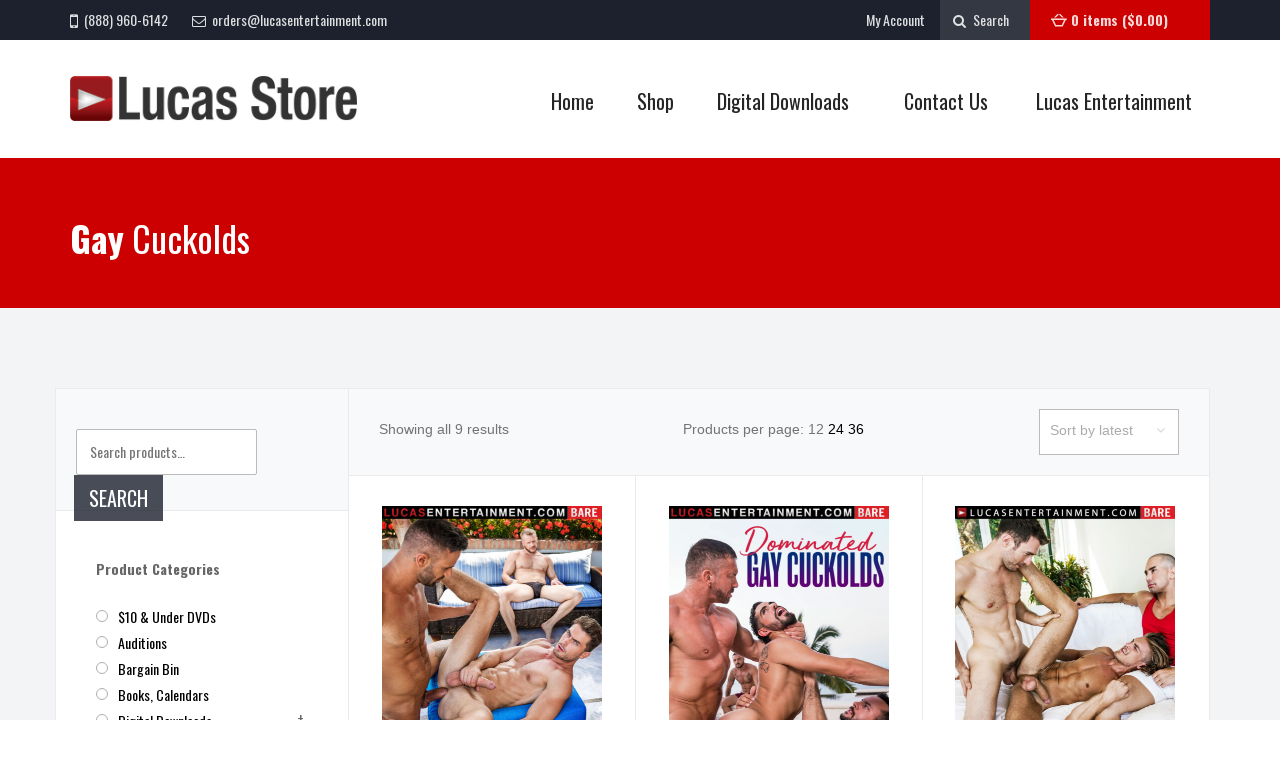

--- FILE ---
content_type: text/html; charset=UTF-8
request_url: https://www.lucasstore.com/product-category/digital-downloads/gay-cuckolds-digital-downloads/
body_size: 17171
content:

<!DOCTYPE html>
<!--[if IE 7]>
<html class="ie ie7" lang="en-US">
<![endif]-->
<!--[if IE 8]>
<html class="ie ie8" lang="en-US">
<![endif]-->
<!--[if !(IE 7) | !(IE 8)  ]><!-->
<html lang="en-US">
<!--<![endif]-->
<head>
<meta charset="UTF-8" />
<meta name="viewport" content="width=device-width" />
<title>Gay Cuckolds Archives - Lucas Store</title>
<link rel="profile" href="http://gmpg.org/xfn/11" />
<link rel="pingback" href="https://www.lucasstore.com/xmlrpc.php" />
<!--[if lt IE 9]>
<script src="https://www.lucasstore.com/wp-content/themes/flowmaster/js/html5.js" type="text/javascript"></script>
<![endif]-->
<meta name="viewport" content="initial-scale=1, maximum-scale=1">
<meta name='robots' content='index, follow, max-image-preview:large, max-snippet:-1, max-video-preview:-1' />

	<!-- This site is optimized with the Yoast SEO plugin v24.4 - https://yoast.com/wordpress/plugins/seo/ -->
	<link rel="canonical" href="https://www.lucasstore.com/product-category/digital-downloads/gay-cuckolds-digital-downloads/" />
	<meta property="og:locale" content="en_US" />
	<meta property="og:type" content="article" />
	<meta property="og:title" content="Gay Cuckolds Archives - Lucas Store" />
	<meta property="og:url" content="https://www.lucasstore.com/product-category/digital-downloads/gay-cuckolds-digital-downloads/" />
	<meta property="og:site_name" content="Lucas Store" />
	<meta name="twitter:card" content="summary_large_image" />
	<script type="application/ld+json" class="yoast-schema-graph">{"@context":"https://schema.org","@graph":[{"@type":"CollectionPage","@id":"https://www.lucasstore.com/product-category/digital-downloads/gay-cuckolds-digital-downloads/","url":"https://www.lucasstore.com/product-category/digital-downloads/gay-cuckolds-digital-downloads/","name":"Gay Cuckolds Archives - Lucas Store","isPartOf":{"@id":"https://www.lucasstore.com/#website"},"primaryImageOfPage":{"@id":"https://www.lucasstore.com/product-category/digital-downloads/gay-cuckolds-digital-downloads/#primaryimage"},"image":{"@id":"https://www.lucasstore.com/product-category/digital-downloads/gay-cuckolds-digital-downloads/#primaryimage"},"thumbnailUrl":"https://www.lucasstore.com/wp-content/uploads/2023/05/LVP410_2D_front.jpg","breadcrumb":{"@id":"https://www.lucasstore.com/product-category/digital-downloads/gay-cuckolds-digital-downloads/#breadcrumb"},"inLanguage":"en-US"},{"@type":"ImageObject","inLanguage":"en-US","@id":"https://www.lucasstore.com/product-category/digital-downloads/gay-cuckolds-digital-downloads/#primaryimage","url":"https://www.lucasstore.com/wp-content/uploads/2023/05/LVP410_2D_front.jpg","contentUrl":"https://www.lucasstore.com/wp-content/uploads/2023/05/LVP410_2D_front.jpg","width":1056,"height":1500},{"@type":"BreadcrumbList","@id":"https://www.lucasstore.com/product-category/digital-downloads/gay-cuckolds-digital-downloads/#breadcrumb","itemListElement":[{"@type":"ListItem","position":1,"name":"Home","item":"https://www.lucasstore.com/"},{"@type":"ListItem","position":2,"name":"Digital Downloads","item":"https://www.lucasstore.com/product-category/digital-downloads/"},{"@type":"ListItem","position":3,"name":"Gay Cuckolds"}]},{"@type":"WebSite","@id":"https://www.lucasstore.com/#website","url":"https://www.lucasstore.com/","name":"Lucas Store","description":"Lucas Entertainment Store","potentialAction":[{"@type":"SearchAction","target":{"@type":"EntryPoint","urlTemplate":"https://www.lucasstore.com/?s={search_term_string}"},"query-input":{"@type":"PropertyValueSpecification","valueRequired":true,"valueName":"search_term_string"}}],"inLanguage":"en-US"}]}</script>
	<!-- / Yoast SEO plugin. -->


<link rel='dns-prefetch' href='//code.jquery.com' />
<link rel="alternate" type="application/rss+xml" title="Lucas Store &raquo; Feed" href="https://www.lucasstore.com/feed/" />
<link rel="alternate" type="application/rss+xml" title="Lucas Store &raquo; Comments Feed" href="https://www.lucasstore.com/comments/feed/" />
<link rel="alternate" type="application/rss+xml" title="Lucas Store &raquo; Gay Cuckolds Category Feed" href="https://www.lucasstore.com/product-category/digital-downloads/gay-cuckolds-digital-downloads/feed/" />
<script type="text/javascript">
/* <![CDATA[ */
window._wpemojiSettings = {"baseUrl":"https:\/\/s.w.org\/images\/core\/emoji\/15.0.3\/72x72\/","ext":".png","svgUrl":"https:\/\/s.w.org\/images\/core\/emoji\/15.0.3\/svg\/","svgExt":".svg","source":{"concatemoji":"https:\/\/www.lucasstore.com\/wp-includes\/js\/wp-emoji-release.min.js"}};
/*! This file is auto-generated */
!function(i,n){var o,s,e;function c(e){try{var t={supportTests:e,timestamp:(new Date).valueOf()};sessionStorage.setItem(o,JSON.stringify(t))}catch(e){}}function p(e,t,n){e.clearRect(0,0,e.canvas.width,e.canvas.height),e.fillText(t,0,0);var t=new Uint32Array(e.getImageData(0,0,e.canvas.width,e.canvas.height).data),r=(e.clearRect(0,0,e.canvas.width,e.canvas.height),e.fillText(n,0,0),new Uint32Array(e.getImageData(0,0,e.canvas.width,e.canvas.height).data));return t.every(function(e,t){return e===r[t]})}function u(e,t,n){switch(t){case"flag":return n(e,"\ud83c\udff3\ufe0f\u200d\u26a7\ufe0f","\ud83c\udff3\ufe0f\u200b\u26a7\ufe0f")?!1:!n(e,"\ud83c\uddfa\ud83c\uddf3","\ud83c\uddfa\u200b\ud83c\uddf3")&&!n(e,"\ud83c\udff4\udb40\udc67\udb40\udc62\udb40\udc65\udb40\udc6e\udb40\udc67\udb40\udc7f","\ud83c\udff4\u200b\udb40\udc67\u200b\udb40\udc62\u200b\udb40\udc65\u200b\udb40\udc6e\u200b\udb40\udc67\u200b\udb40\udc7f");case"emoji":return!n(e,"\ud83d\udc26\u200d\u2b1b","\ud83d\udc26\u200b\u2b1b")}return!1}function f(e,t,n){var r="undefined"!=typeof WorkerGlobalScope&&self instanceof WorkerGlobalScope?new OffscreenCanvas(300,150):i.createElement("canvas"),a=r.getContext("2d",{willReadFrequently:!0}),o=(a.textBaseline="top",a.font="600 32px Arial",{});return e.forEach(function(e){o[e]=t(a,e,n)}),o}function t(e){var t=i.createElement("script");t.src=e,t.defer=!0,i.head.appendChild(t)}"undefined"!=typeof Promise&&(o="wpEmojiSettingsSupports",s=["flag","emoji"],n.supports={everything:!0,everythingExceptFlag:!0},e=new Promise(function(e){i.addEventListener("DOMContentLoaded",e,{once:!0})}),new Promise(function(t){var n=function(){try{var e=JSON.parse(sessionStorage.getItem(o));if("object"==typeof e&&"number"==typeof e.timestamp&&(new Date).valueOf()<e.timestamp+604800&&"object"==typeof e.supportTests)return e.supportTests}catch(e){}return null}();if(!n){if("undefined"!=typeof Worker&&"undefined"!=typeof OffscreenCanvas&&"undefined"!=typeof URL&&URL.createObjectURL&&"undefined"!=typeof Blob)try{var e="postMessage("+f.toString()+"("+[JSON.stringify(s),u.toString(),p.toString()].join(",")+"));",r=new Blob([e],{type:"text/javascript"}),a=new Worker(URL.createObjectURL(r),{name:"wpTestEmojiSupports"});return void(a.onmessage=function(e){c(n=e.data),a.terminate(),t(n)})}catch(e){}c(n=f(s,u,p))}t(n)}).then(function(e){for(var t in e)n.supports[t]=e[t],n.supports.everything=n.supports.everything&&n.supports[t],"flag"!==t&&(n.supports.everythingExceptFlag=n.supports.everythingExceptFlag&&n.supports[t]);n.supports.everythingExceptFlag=n.supports.everythingExceptFlag&&!n.supports.flag,n.DOMReady=!1,n.readyCallback=function(){n.DOMReady=!0}}).then(function(){return e}).then(function(){var e;n.supports.everything||(n.readyCallback(),(e=n.source||{}).concatemoji?t(e.concatemoji):e.wpemoji&&e.twemoji&&(t(e.twemoji),t(e.wpemoji)))}))}((window,document),window._wpemojiSettings);
/* ]]> */
</script>
<style id='ig-pb-custom-153979-css'>

</style>
<link rel='stylesheet' id='twiget-widget-css-css' href='https://www.lucasstore.com/wp-content/plugins/twiget/css/twiget.css?ver=6.5.7' type='text/css' media='all' />
<link rel='stylesheet' id='vtprd-front-end-style-css' href='https://www.lucasstore.com/wp-content/plugins/pricing-deals-for-woocommerce/core/css/vtprd-front-end-min.css?ver=6.5.7' type='text/css' media='all' />
<style id='wp-emoji-styles-inline-css' type='text/css'>

	img.wp-smiley, img.emoji {
		display: inline !important;
		border: none !important;
		box-shadow: none !important;
		height: 1em !important;
		width: 1em !important;
		margin: 0 0.07em !important;
		vertical-align: -0.1em !important;
		background: none !important;
		padding: 0 !important;
	}
</style>
<link rel='stylesheet' id='wp-block-library-css' href='https://www.lucasstore.com/wp-includes/css/dist/block-library/style.min.css?ver=6.5.7' type='text/css' media='all' />
<style id='classic-theme-styles-inline-css' type='text/css'>
/*! This file is auto-generated */
.wp-block-button__link{color:#fff;background-color:#32373c;border-radius:9999px;box-shadow:none;text-decoration:none;padding:calc(.667em + 2px) calc(1.333em + 2px);font-size:1.125em}.wp-block-file__button{background:#32373c;color:#fff;text-decoration:none}
</style>
<style id='global-styles-inline-css' type='text/css'>
body{--wp--preset--color--black: #000000;--wp--preset--color--cyan-bluish-gray: #abb8c3;--wp--preset--color--white: #ffffff;--wp--preset--color--pale-pink: #f78da7;--wp--preset--color--vivid-red: #cf2e2e;--wp--preset--color--luminous-vivid-orange: #ff6900;--wp--preset--color--luminous-vivid-amber: #fcb900;--wp--preset--color--light-green-cyan: #7bdcb5;--wp--preset--color--vivid-green-cyan: #00d084;--wp--preset--color--pale-cyan-blue: #8ed1fc;--wp--preset--color--vivid-cyan-blue: #0693e3;--wp--preset--color--vivid-purple: #9b51e0;--wp--preset--gradient--vivid-cyan-blue-to-vivid-purple: linear-gradient(135deg,rgba(6,147,227,1) 0%,rgb(155,81,224) 100%);--wp--preset--gradient--light-green-cyan-to-vivid-green-cyan: linear-gradient(135deg,rgb(122,220,180) 0%,rgb(0,208,130) 100%);--wp--preset--gradient--luminous-vivid-amber-to-luminous-vivid-orange: linear-gradient(135deg,rgba(252,185,0,1) 0%,rgba(255,105,0,1) 100%);--wp--preset--gradient--luminous-vivid-orange-to-vivid-red: linear-gradient(135deg,rgba(255,105,0,1) 0%,rgb(207,46,46) 100%);--wp--preset--gradient--very-light-gray-to-cyan-bluish-gray: linear-gradient(135deg,rgb(238,238,238) 0%,rgb(169,184,195) 100%);--wp--preset--gradient--cool-to-warm-spectrum: linear-gradient(135deg,rgb(74,234,220) 0%,rgb(151,120,209) 20%,rgb(207,42,186) 40%,rgb(238,44,130) 60%,rgb(251,105,98) 80%,rgb(254,248,76) 100%);--wp--preset--gradient--blush-light-purple: linear-gradient(135deg,rgb(255,206,236) 0%,rgb(152,150,240) 100%);--wp--preset--gradient--blush-bordeaux: linear-gradient(135deg,rgb(254,205,165) 0%,rgb(254,45,45) 50%,rgb(107,0,62) 100%);--wp--preset--gradient--luminous-dusk: linear-gradient(135deg,rgb(255,203,112) 0%,rgb(199,81,192) 50%,rgb(65,88,208) 100%);--wp--preset--gradient--pale-ocean: linear-gradient(135deg,rgb(255,245,203) 0%,rgb(182,227,212) 50%,rgb(51,167,181) 100%);--wp--preset--gradient--electric-grass: linear-gradient(135deg,rgb(202,248,128) 0%,rgb(113,206,126) 100%);--wp--preset--gradient--midnight: linear-gradient(135deg,rgb(2,3,129) 0%,rgb(40,116,252) 100%);--wp--preset--font-size--small: 13px;--wp--preset--font-size--medium: 20px;--wp--preset--font-size--large: 36px;--wp--preset--font-size--x-large: 42px;--wp--preset--font-family--inter: "Inter", sans-serif;--wp--preset--font-family--cardo: Cardo;--wp--preset--spacing--20: 0.44rem;--wp--preset--spacing--30: 0.67rem;--wp--preset--spacing--40: 1rem;--wp--preset--spacing--50: 1.5rem;--wp--preset--spacing--60: 2.25rem;--wp--preset--spacing--70: 3.38rem;--wp--preset--spacing--80: 5.06rem;--wp--preset--shadow--natural: 6px 6px 9px rgba(0, 0, 0, 0.2);--wp--preset--shadow--deep: 12px 12px 50px rgba(0, 0, 0, 0.4);--wp--preset--shadow--sharp: 6px 6px 0px rgba(0, 0, 0, 0.2);--wp--preset--shadow--outlined: 6px 6px 0px -3px rgba(255, 255, 255, 1), 6px 6px rgba(0, 0, 0, 1);--wp--preset--shadow--crisp: 6px 6px 0px rgba(0, 0, 0, 1);}:where(.is-layout-flex){gap: 0.5em;}:where(.is-layout-grid){gap: 0.5em;}body .is-layout-flex{display: flex;}body .is-layout-flex{flex-wrap: wrap;align-items: center;}body .is-layout-flex > *{margin: 0;}body .is-layout-grid{display: grid;}body .is-layout-grid > *{margin: 0;}:where(.wp-block-columns.is-layout-flex){gap: 2em;}:where(.wp-block-columns.is-layout-grid){gap: 2em;}:where(.wp-block-post-template.is-layout-flex){gap: 1.25em;}:where(.wp-block-post-template.is-layout-grid){gap: 1.25em;}.has-black-color{color: var(--wp--preset--color--black) !important;}.has-cyan-bluish-gray-color{color: var(--wp--preset--color--cyan-bluish-gray) !important;}.has-white-color{color: var(--wp--preset--color--white) !important;}.has-pale-pink-color{color: var(--wp--preset--color--pale-pink) !important;}.has-vivid-red-color{color: var(--wp--preset--color--vivid-red) !important;}.has-luminous-vivid-orange-color{color: var(--wp--preset--color--luminous-vivid-orange) !important;}.has-luminous-vivid-amber-color{color: var(--wp--preset--color--luminous-vivid-amber) !important;}.has-light-green-cyan-color{color: var(--wp--preset--color--light-green-cyan) !important;}.has-vivid-green-cyan-color{color: var(--wp--preset--color--vivid-green-cyan) !important;}.has-pale-cyan-blue-color{color: var(--wp--preset--color--pale-cyan-blue) !important;}.has-vivid-cyan-blue-color{color: var(--wp--preset--color--vivid-cyan-blue) !important;}.has-vivid-purple-color{color: var(--wp--preset--color--vivid-purple) !important;}.has-black-background-color{background-color: var(--wp--preset--color--black) !important;}.has-cyan-bluish-gray-background-color{background-color: var(--wp--preset--color--cyan-bluish-gray) !important;}.has-white-background-color{background-color: var(--wp--preset--color--white) !important;}.has-pale-pink-background-color{background-color: var(--wp--preset--color--pale-pink) !important;}.has-vivid-red-background-color{background-color: var(--wp--preset--color--vivid-red) !important;}.has-luminous-vivid-orange-background-color{background-color: var(--wp--preset--color--luminous-vivid-orange) !important;}.has-luminous-vivid-amber-background-color{background-color: var(--wp--preset--color--luminous-vivid-amber) !important;}.has-light-green-cyan-background-color{background-color: var(--wp--preset--color--light-green-cyan) !important;}.has-vivid-green-cyan-background-color{background-color: var(--wp--preset--color--vivid-green-cyan) !important;}.has-pale-cyan-blue-background-color{background-color: var(--wp--preset--color--pale-cyan-blue) !important;}.has-vivid-cyan-blue-background-color{background-color: var(--wp--preset--color--vivid-cyan-blue) !important;}.has-vivid-purple-background-color{background-color: var(--wp--preset--color--vivid-purple) !important;}.has-black-border-color{border-color: var(--wp--preset--color--black) !important;}.has-cyan-bluish-gray-border-color{border-color: var(--wp--preset--color--cyan-bluish-gray) !important;}.has-white-border-color{border-color: var(--wp--preset--color--white) !important;}.has-pale-pink-border-color{border-color: var(--wp--preset--color--pale-pink) !important;}.has-vivid-red-border-color{border-color: var(--wp--preset--color--vivid-red) !important;}.has-luminous-vivid-orange-border-color{border-color: var(--wp--preset--color--luminous-vivid-orange) !important;}.has-luminous-vivid-amber-border-color{border-color: var(--wp--preset--color--luminous-vivid-amber) !important;}.has-light-green-cyan-border-color{border-color: var(--wp--preset--color--light-green-cyan) !important;}.has-vivid-green-cyan-border-color{border-color: var(--wp--preset--color--vivid-green-cyan) !important;}.has-pale-cyan-blue-border-color{border-color: var(--wp--preset--color--pale-cyan-blue) !important;}.has-vivid-cyan-blue-border-color{border-color: var(--wp--preset--color--vivid-cyan-blue) !important;}.has-vivid-purple-border-color{border-color: var(--wp--preset--color--vivid-purple) !important;}.has-vivid-cyan-blue-to-vivid-purple-gradient-background{background: var(--wp--preset--gradient--vivid-cyan-blue-to-vivid-purple) !important;}.has-light-green-cyan-to-vivid-green-cyan-gradient-background{background: var(--wp--preset--gradient--light-green-cyan-to-vivid-green-cyan) !important;}.has-luminous-vivid-amber-to-luminous-vivid-orange-gradient-background{background: var(--wp--preset--gradient--luminous-vivid-amber-to-luminous-vivid-orange) !important;}.has-luminous-vivid-orange-to-vivid-red-gradient-background{background: var(--wp--preset--gradient--luminous-vivid-orange-to-vivid-red) !important;}.has-very-light-gray-to-cyan-bluish-gray-gradient-background{background: var(--wp--preset--gradient--very-light-gray-to-cyan-bluish-gray) !important;}.has-cool-to-warm-spectrum-gradient-background{background: var(--wp--preset--gradient--cool-to-warm-spectrum) !important;}.has-blush-light-purple-gradient-background{background: var(--wp--preset--gradient--blush-light-purple) !important;}.has-blush-bordeaux-gradient-background{background: var(--wp--preset--gradient--blush-bordeaux) !important;}.has-luminous-dusk-gradient-background{background: var(--wp--preset--gradient--luminous-dusk) !important;}.has-pale-ocean-gradient-background{background: var(--wp--preset--gradient--pale-ocean) !important;}.has-electric-grass-gradient-background{background: var(--wp--preset--gradient--electric-grass) !important;}.has-midnight-gradient-background{background: var(--wp--preset--gradient--midnight) !important;}.has-small-font-size{font-size: var(--wp--preset--font-size--small) !important;}.has-medium-font-size{font-size: var(--wp--preset--font-size--medium) !important;}.has-large-font-size{font-size: var(--wp--preset--font-size--large) !important;}.has-x-large-font-size{font-size: var(--wp--preset--font-size--x-large) !important;}
.wp-block-navigation a:where(:not(.wp-element-button)){color: inherit;}
:where(.wp-block-post-template.is-layout-flex){gap: 1.25em;}:where(.wp-block-post-template.is-layout-grid){gap: 1.25em;}
:where(.wp-block-columns.is-layout-flex){gap: 2em;}:where(.wp-block-columns.is-layout-grid){gap: 2em;}
.wp-block-pullquote{font-size: 1.5em;line-height: 1.6;}
</style>
<link rel='stylesheet' id='contact-form-7-css' href='https://www.lucasstore.com/wp-content/plugins/contact-form-7/includes/css/styles.css?ver=5.9.8' type='text/css' media='all' />
<link rel='stylesheet' id='related-posts-by-taxonomy-css' href='https://www.lucasstore.com/wp-content/plugins/related-posts-by-taxonomy/includes/assets/css/styles.css?ver=6.5.7' type='text/css' media='all' />
<link rel='stylesheet' id='rs-plugin-settings-css' href='https://www.lucasstore.com/wp-content/plugins/revslider/rs-plugin/css/settings.css?ver=4.6.3' type='text/css' media='all' />
<style id='rs-plugin-settings-inline-css' type='text/css'>
.tp-caption a{color:#ff7302;text-shadow:none;-webkit-transition:all 0.2s ease-out;-moz-transition:all 0.2s ease-out;-o-transition:all 0.2s ease-out;-ms-transition:all 0.2s ease-out}.tp-caption a:hover{color:#ffa902}.tp-caption.top-small-cap{text-transform:uppercase;color:#fff;font-family:'ubuntulight',sans-serif !important; letter-spacing:1px;font-size:16px}.tp-caption.big-cap{text-transform:uppercase;color:#fff;font-family:'ubuntubold',sans-serif !important;font-size:70px}.tp-caption.big-cap-lower{color:#fff;font-family:'ubuntubold',sans-serif !important;font-size:50px}.tp-caption.p-title{color:#fff;font-family:'ubuntubold',sans-serif !important;font-size:40px}.tp-caption.p-title-light{color:#fff;font-family:'ubuntulight',sans-serif !important;font-size:50px}.tp-caption.p-text{color:#fff; max-width:310px !important; text-align:center}.tp-caption.regular-text{color:#fff; font-family:'ubuntulight',sans-serif !important; font-size:16px;  max-width:495px; word-wrap:break-word;  white-space:normal !important}.tp-caption.t-text{color:#fff; font-family:'ubuntulight',sans-serif !important; font-size:16px}.tp-caption.t-text-black{color:#252525; font-family:'ubuntulight',sans-serif !important; font-size:16px}.tp-caption.r-button{border:#fff 2px solid;  border-radius:2px;  padding:18px 36px;  background-color:#fff;  color:#404040;  font-size:16px; cursor:pointer; transition-property:background-color,color !important;transition-duration:0.5s;transition-timing-function:ease-out}.tp-caption.r-button:hover{border:#fff 2px solid;  border-radius:2px;  padding:18px 36px;  background-color:transparent;  color:#fff;  font-size:16px}.tp-caption.r-button-inv{border:#fff 2px solid; cursor:pointer;  border-radius:2px;  padding:18px 36px;  background-color:transparent;  color:#fff;  font-size:16px; transition-property:background-color,color !important;transition-duration:0.5s;transition-timing-function:ease-out}.tp-caption.r-button-inv:hover{background-color:#fff;  color:#404040}.tp-caption.big-cap-light{color:#fff;font-family:'ubuntulight',sans-serif !important;font-size:50px}.tp-caption.n-text{font-size:20px;  font-family:"ubunturegular";  color:#fff}.tp-caption.b-button{color:#fff;  font-size:18px;  display:inline-block;  padding:16px 40px;  border:#59bde0 1px solid;  background-color:#59bde0;  border-radius:2px; cursor:pointer; transition-property:background-color !important;transition-duration:0.5s;transition-timing-function:ease-out}.tp-caption.b-button:hover{background-color:transparent !important}.tp-caption.cap-light{font-size:40px; color:#fff; font-family:'ubuntulight',sans-serif !important}.tp-caption.cap-light-black{font-size:40px; color:#252525; font-family:'ubuntulight',sans-serif !important}.tp-caption.big-cap-black{text-transform:uppercase;color:#252525;font-family:'ubuntubold',sans-serif !important;font-size:70px}.tp-caption.p-button{padding:13px 10px; text-align:center; color:#fff; background-color:#59bde0; display:inline-block; width:142px; border-radius:2px; min-height:41px}.tp-caption.p-title-sm{font-family:'ubuntulight',sans-serif !important; font-size:20px; color:#fff; text-align:center; text-transform:uppercase}.tp-caption.p-title-sm b{font-family:'ubuntubold',sans-serif !important}.tp-caption.p-call{font-family:'ubuntubold',sans-serif !important; font-size:90px; color:#fff; text-transform:uppercase}
</style>
<link rel='stylesheet' id='rotatingtweets-css' href='https://www.lucasstore.com/wp-content/plugins/rotatingtweets/css/style.css?ver=6.5.7' type='text/css' media='all' />
<link rel='stylesheet' id='nb-styles-css' href='https://www.lucasstore.com/wp-content/plugins/woocommerce-new-product-badge/assets/css/style.css?ver=6.5.7' type='text/css' media='all' />
<style id='woocommerce-inline-inline-css' type='text/css'>
.woocommerce form .form-row .required { visibility: visible; }
</style>
<link rel='stylesheet' id='plumtree-bootstrap-css' href='https://www.lucasstore.com/wp-content/themes/flowmaster/css/bootstrap.min.3.css?ver=6.5.7' type='text/css' media='all' />
<link rel='stylesheet' id='plumtree-superfish-css' href='https://www.lucasstore.com/wp-content/themes/flowmaster/css/superfish.css?ver=6.5.7' type='text/css' media='all' />
<link rel='stylesheet' id='fonts-awesome-css' href='https://www.lucasstore.com/wp-content/themes/flowmaster/css/font-awesome.min.css?ver=6.5.7' type='text/css' media='all' />
<link rel='stylesheet' id='pt-icons-embedded-css' href='https://www.lucasstore.com/wp-content/themes/flowmaster/fonts/pt-icons.css?ver=6.5.7' type='text/css' media='all' />
<link rel='stylesheet' id='plumtree-layout-css' href='https://www.lucasstore.com/wp-content/themes/flowmaster/css/layout.css?ver=6.5.7' type='text/css' media='all' />
<link rel='stylesheet' id='plumtree-decor-css' href='https://www.lucasstore.com/wp-content/themes/flowmaster/css/decor.css?ver=6.5.7' type='text/css' media='all' />
<link rel='stylesheet' id='plumtree-fonts-css' href='https://www.lucasstore.com/wp-content/themes/flowmaster/css/fonts.css?ver=6.5.7' type='text/css' media='all' />
<link rel='stylesheet' id='plumtree-patterns-css' href='https://www.lucasstore.com/wp-content/themes/flowmaster/css/patterns.css?ver=6.5.7' type='text/css' media='all' />
<link rel='stylesheet' id='plumtree-basic-css' href='https://www.lucasstore.com/wp-content/themes/flowmaster/style.css?ver=1.0c' type='text/css' media='all' />
<link rel='stylesheet' id='iosslider-css' href='https://www.lucasstore.com/wp-content/themes/flowmaster/extensions/iosslider/css/styles.css?ver=6.5.7' type='text/css' media='all' />
<link rel='stylesheet' id='isotope-css' href='https://www.lucasstore.com/wp-content/themes/flowmaster/extensions/isotope/css/style.css?ver=6.5.7' type='text/css' media='all' />
<link rel='stylesheet' id='ipicure-css-css' href='https://www.lucasstore.com/wp-content/themes/flowmaster/extensions/ipicture/css/style.css?ver=6.5.7' type='text/css' media='all' />
<link rel='stylesheet' id='mosaic-css' href='https://www.lucasstore.com/wp-content/themes/flowmaster/extensions/mosaic/css/styles.css?ver=6.5.7' type='text/css' media='all' />
<link rel='stylesheet' id='fancybox-css' href='https://www.lucasstore.com/wp-content/themes/flowmaster/extensions/fancybox/css/styles.css?ver=1.0' type='text/css' media='all' />
<link rel='stylesheet' id='timlinr-css' href='https://www.lucasstore.com/wp-content/themes/flowmaster/extensions/timeliner/css/style.css?ver=6.5.7' type='text/css' media='all' />
<link rel='stylesheet' id='formstyler-css' href='https://www.lucasstore.com/wp-content/themes/flowmaster/extensions/formstyler/css/jquery.formstyler.css?ver=6.5.7' type='text/css' media='all' />
<link rel='stylesheet' id='tooltipster-css' href='https://www.lucasstore.com/wp-content/themes/flowmaster/extensions/tooltipster/css/tooltipster.css?ver=6.5.7' type='text/css' media='all' />
<link rel='stylesheet' id='tooltipster-themes-css' href='https://www.lucasstore.com/wp-content/themes/flowmaster/extensions/tooltipster/css/themes/tooltipster-noir.css?ver=6.5.7' type='text/css' media='all' />
<link rel='stylesheet' id='resmenu-component-css' href='https://www.lucasstore.com/wp-content/themes/flowmaster/extensions/resmenu/css/component.css?ver=1.0' type='text/css' media='all' />
<link rel='stylesheet' id='search-css' href='https://www.lucasstore.com/wp-content/themes/flowmaster/widgets/widget-search/css/style.css?ver=6.5.7' type='text/css' media='all' />
<link rel='stylesheet' id='ig-pb-font-icomoon-css' href='https://www.lucasstore.com/wp-content/plugins/contentbuilder/assets/3rd-party/font-icomoon/css/icomoon.css' type='text/css' media='all' />
<link rel='stylesheet' id='ig-pb-joomlashine-frontend-css' href='https://www.lucasstore.com/wp-content/plugins/contentbuilder/assets/innogears/css/jsn-gui-frontend.css' type='text/css' media='all' />
<link rel='stylesheet' id='ig-pb-frontend-css' href='https://www.lucasstore.com/wp-content/plugins/contentbuilder/assets/innogears/css/front_end.css?ver=1.0.0' type='text/css' media='all' />
<link rel='stylesheet' id='ig-pb-frontend-responsive-css' href='https://www.lucasstore.com/wp-content/plugins/contentbuilder/assets/innogears/css/front_end_responsive.css?ver=1.0.0' type='text/css' media='all' />
<script type="text/javascript" src="https://www.lucasstore.com/wp-includes/js/jquery/jquery.min.js?ver=3.7.1" id="jquery-core-js"></script>
<script type="text/javascript" src="https://www.lucasstore.com/wp-includes/js/jquery/jquery-migrate.min.js?ver=3.4.1" id="jquery-migrate-js"></script>
<script type="text/javascript" id="twiget-widget-js-js-extra">
/* <![CDATA[ */
var TwigetArgs = {"via":"via twigetTweetClient","LessThanMin":"less than a minute ago","AboutAMin":"about a minute ago","MinutesAgo":"twigetRelTime minutes ago","AnHourAgo":"about an hour ago","HoursAgo":"about twigetRelTime hours ago","OneDayAgo":"1 day ago","DaysAgo":"twigetRelTime days ago","isSSL":"1"};
/* ]]> */
</script>
<script type="text/javascript" src="https://www.lucasstore.com/wp-content/plugins/twiget/js/twiget.js" id="twiget-widget-js-js"></script>
<script type="text/javascript" src="https://www.lucasstore.com/wp-content/plugins/revslider/rs-plugin/js/jquery.themepunch.tools.min.js?ver=4.6.3" id="tp-tools-js"></script>
<script type="text/javascript" src="https://www.lucasstore.com/wp-content/plugins/revslider/rs-plugin/js/jquery.themepunch.revolution.min.js?ver=4.6.3" id="revmin-js"></script>
<script type="text/javascript" src="https://www.lucasstore.com/wp-content/plugins/woocommerce/assets/js/jquery-blockui/jquery.blockUI.min.js?ver=2.7.0-wc.9.1.5" id="jquery-blockui-js" defer="defer" data-wp-strategy="defer"></script>
<script type="text/javascript" id="wc-add-to-cart-js-extra">
/* <![CDATA[ */
var wc_add_to_cart_params = {"ajax_url":"\/wp-admin\/admin-ajax.php","wc_ajax_url":"\/?wc-ajax=%%endpoint%%","i18n_view_cart":"View cart","cart_url":"https:\/\/www.lucasstore.com\/cart\/","is_cart":"","cart_redirect_after_add":"no"};
/* ]]> */
</script>
<script type="text/javascript" src="https://www.lucasstore.com/wp-content/plugins/woocommerce/assets/js/frontend/add-to-cart.min.js?ver=9.1.5" id="wc-add-to-cart-js" defer="defer" data-wp-strategy="defer"></script>
<script type="text/javascript" src="https://www.lucasstore.com/wp-content/plugins/woocommerce/assets/js/js-cookie/js.cookie.min.js?ver=2.1.4-wc.9.1.5" id="js-cookie-js" defer="defer" data-wp-strategy="defer"></script>
<script type="text/javascript" id="woocommerce-js-extra">
/* <![CDATA[ */
var woocommerce_params = {"ajax_url":"\/wp-admin\/admin-ajax.php","wc_ajax_url":"\/?wc-ajax=%%endpoint%%"};
/* ]]> */
</script>
<script type="text/javascript" src="https://www.lucasstore.com/wp-content/plugins/woocommerce/assets/js/frontend/woocommerce.min.js?ver=9.1.5" id="woocommerce-js" defer="defer" data-wp-strategy="defer"></script>
<script type="text/javascript" src="https://code.jquery.com/ui/1.10.3/jquery-ui.js" id="jquery-ui-js"></script>
<script type="text/javascript" src="https://www.lucasstore.com/wp-content/themes/flowmaster/js/jquery.easing.js?ver=1.3.0" id="plumtree-easings-js"></script>
<script type="text/javascript" src="https://www.lucasstore.com/wp-content/themes/flowmaster/js/bootstrap.min.3.js?ver=1.0" id="plumtree-bootstrap-js"></script>
<script type="text/javascript" src="https://www.lucasstore.com/wp-content/themes/flowmaster/js/navigation.js?ver=1.0" id="plumtree-navigation-js"></script>
<script type="text/javascript" src="https://www.lucasstore.com/wp-content/themes/flowmaster/js/waypoints.min.js" id="plumtree-waypoints-js"></script>
<script type="text/javascript" src="https://www.lucasstore.com/wp-content/themes/flowmaster/js/waypoints-sticky.min.js" id="plumtree-waypoints-sticky-js"></script>
<script type="text/javascript" src="https://www.lucasstore.com/wp-content/themes/flowmaster/js/jquery.appear.js" id="plumtree-appear-js"></script>
<script type="text/javascript" src="https://www.lucasstore.com/wp-content/themes/flowmaster/js/bootstrap-popover.js" id="boot-popover-js"></script>
<script type="text/javascript" src="https://www.lucasstore.com/wp-content/themes/flowmaster/js/hoverIntent.js?ver=1.0" id="plumtree-hoverintent-js"></script>
<script type="text/javascript" src="https://www.lucasstore.com/wp-content/themes/flowmaster/js/superfish.js?ver=1.0" id="plumtree-superfish-js"></script>
<script type="text/javascript" src="https://www.lucasstore.com/wp-content/themes/flowmaster/js/helper.js?ver=1.01" id="plumtree-helper-js"></script>
<script type="text/javascript" src="https://www.lucasstore.com/wp-content/themes/flowmaster/js/imagesloaded.min.js" id="plumtree-img-js"></script>
<script type="text/javascript" src="https://www.lucasstore.com/wp-content/themes/flowmaster/js/jquery.tap.min.js?ver=1.0" id="plumtree-tap-js"></script>
<script type="text/javascript" src="https://www.lucasstore.com/wp-content/themes/flowmaster/extensions/ipicture/js/jquery.ipicture.js?ver=1.0" id="ipicture-js"></script>
<script type="text/javascript" src="https://www.lucasstore.com/wp-content/themes/flowmaster/extensions/ipicture/js/helper.js?ver=1.5.25" id="ipicture-init-js"></script>
<script type="text/javascript" src="https://www.lucasstore.com/wp-content/themes/flowmaster/extensions/mosaic/js/mosaic.1.0.1.min.js?ver%5B0%5D=jquery" id="mosaic-js"></script>
<script type="text/javascript" src="https://www.lucasstore.com/wp-content/themes/flowmaster/extensions/fancybox/js/jquery.mousewheel-3.0.6.pack.js?ver=4.1" id="mousewheel-js"></script>
<script type="text/javascript" src="https://www.lucasstore.com/wp-content/themes/flowmaster/extensions/fancybox/js/jquery.fancybox.pack.js?ver=4.1" id="fancybox-js"></script>
<script type="text/javascript" src="https://www.lucasstore.com/wp-content/themes/flowmaster/extensions/fancybox/js/helper.js?ver=1.0" id="fancybox-helper-js"></script>
<script type="text/javascript" src="https://www.lucasstore.com/wp-content/themes/flowmaster/extensions/videobg/js/jquery.videoBG.js?ver=1.5" id="videobg-js"></script>
<script type="text/javascript" src="https://www.lucasstore.com/wp-content/themes/flowmaster/extensions/videobg/js/helper.js?ver=1.0" id="videobg-init-js"></script>
<script type="text/javascript" src="https://www.lucasstore.com/wp-content/themes/flowmaster/extensions/formstyler/js/jquery.formstyler.min.js?ver=1" id="formstyler-js"></script>
<script type="text/javascript" src="https://www.lucasstore.com/wp-content/themes/flowmaster/extensions/formstyler/js/jquery.nicescroll.min.js?ver=1" id="nicescroll-js"></script>
<script type="text/javascript" src="https://www.lucasstore.com/wp-content/themes/flowmaster/extensions/resmenu/js/modernizr.custom.js?ver=1" id="modernizer-js"></script>
<script type="text/javascript" src="https://www.lucasstore.com/wp-content/themes/flowmaster/extensions/resmenu/js/jquery.dlmenu.js?ver=1" id="resmenu-js"></script>
<link rel="https://api.w.org/" href="https://www.lucasstore.com/wp-json/" /><link rel="alternate" type="application/json" href="https://www.lucasstore.com/wp-json/wp/v2/product_cat/707" /><link rel="EditURI" type="application/rsd+xml" title="RSD" href="https://www.lucasstore.com/xmlrpc.php?rsd" />
<meta name="generator" content="WordPress 6.5.7" />
<meta name="generator" content="WooCommerce 9.1.5" />
		<script type="text/javascript">
			jQuery(document).ready(function() {
				// CUSTOM AJAX CONTENT LOADING FUNCTION
				var ajaxRevslider = function(obj) {
				
					// obj.type : Post Type
					// obj.id : ID of Content to Load
					// obj.aspectratio : The Aspect Ratio of the Container / Media
					// obj.selector : The Container Selector where the Content of Ajax will be injected. It is done via the Essential Grid on Return of Content
					
					var content = "<h2>THIS IS SOME TITLE</h2><br/>";

					content += "Type:"+obj.type+"</br>";
					content += "ID:"+obj.id+"</br>";        
					content += "Aspect Ratio:"+obj.aspectratio+"</br>";  
					
					data = {};
					
					data.action = 'revslider_ajax_call_front';
					data.client_action = 'get_slider_html';
					data.token = '699e381034';
					data.type = obj.type;
					data.id = obj.id;
					data.aspectratio = obj.aspectratio;
					
					// SYNC AJAX REQUEST
					jQuery.ajax({
						type:"post",
						url:"https://www.lucasstore.com/wp-admin/admin-ajax.php",
						dataType: 'json',
						data:data,
						async:false,
						success: function(ret, textStatus, XMLHttpRequest) {
							if(ret.success == true)
								content = ret.data;								
						},
						error: function(e) {
							console.log(e);
						}
					});
					
					 // FIRST RETURN THE CONTENT WHEN IT IS LOADED !!
					 return content;						 
				};
				
				// CUSTOM AJAX FUNCTION TO REMOVE THE SLIDER
				var ajaxRemoveRevslider = function(obj) {
					return jQuery(obj.selector+" .rev_slider").revkill();
				}

				// EXTEND THE AJAX CONTENT LOADING TYPES WITH TYPE AND FUNCTION
				var extendessential = setInterval(function() {
					if (jQuery.fn.tpessential != undefined) {
						clearInterval(extendessential);
						if(typeof(jQuery.fn.tpessential.defaults) !== 'undefined')
							jQuery.fn.tpessential.defaults.ajaxTypes.push({type:"revslider",func:ajaxRevslider,killfunc:ajaxRemoveRevslider,openAnimationSpeed:0.3});   
							// type:  Name of the Post to load via Ajax into the Essential Grid Ajax Container
							// func: the Function Name which is Called once the Item with the Post Type has been clicked
							// killfunc: function to kill in case the Ajax Window going to be removed (before Remove function !
							// openAnimationSpeed: how quick the Ajax Content window should be animated (default is 0.3)
					}
				},30);
			});
		</script>
		<style>
		h1, h2, h3.title, h4.title, span.onsale, call-to-action-1{
			font-family: Oswald, sans-serif;
		}
		
		h1.site-title{
			font-family: Oswald, sans-serif !important;
			color: #000000 !important;
		}
		
		h1.site-title a{
			color: #000000 !important;
		}
		
		.primary-aside .main-menu li.menu-item-depth-0, .dcjq-mega-menu .menu li{
			font-family: Oswald, sans-serif;
		}
		
		body, .entry-content, .entry-summary, .mu_register{
			color: #666666;
		}
		
		.primary-aside .main-menu .menu li a, .dcjq-mega-menu .menu li a{
			color: #252525;
		}
		</style>
		<style id="custom-value">
		.button:hover, .button:active{
			background-color: #cc0000;
		}
		
		.button, .button{

		}
		
		h3.box-title, .button, button{
			color: #cc0000;
		}
		
		textarea:focus, input[type="text"]:focus, input[type="password"]:focus, input[type="datetime"]:focus, input[type="datetime-local"]:focus, input[type="date"]:focus, input[type="month"]:focus, input[type="time"]:focus, input[type="week"]:focus, input[type="number"]:focus, input[type="email"]:focus, input[type="url"]:focus, input[type="search"]:focus, input[type="tel"]:focus, input[type="color"]:focus, .uneditable-input:focus, .active .accordion-toggle, article.post a.read-more{
			border-color: rgba(204, 0, 0, 0.8 );
		}
		
		.mi-slider ul li .catitem-desc, ul.products li .atc-panel, .fadein .mosaic-overlay, .bar .mosaic-overlay, .bar2 .mosaic-overlay, .bar2 .mosaic-overlay:hover, .bar3 .mosaic-overlay, .mosaic-overlay, .mi-slider .item-product .item-panel, .ios-products .item-product .item-panel{
			background-color: rgba(204, 0, 0, 0.8 ) !important;	
		}
		
		
		.progress:hover .bar{
			background-color: rgba(204, 0, 0, 0.5 ) !important;
		}
							
	</style><style>
	.slide{
			background-color:  !important;
		}
		
		body.custom-background{
		background-image: none !important;
		}
		
	
	</style><style id="tp-color">
			.secondary-panel-sidebar .widget_shopping_cart, .panel-hidden .widget_shopping_cart{
				background-color:#cc0000;
			}

			.top-container.white .secondary-panel-sidebar .widget_shopping_cart{
				border-color:#cc0000;
			}

			.top-container.white .secondary-panel-sidebar .widget_shopping_cart .heading, .top-container.white .secondary-panel-sidebar .widget_shopping_cart .heading a{
				color: #cc0000;
			}

		</style><style id="hg-color">

			.hgroup-container{
				background-color: #fff;
			}

		</style><style id="tp-color">

			.top-container{
				background-color: #1d212d;
			}

		</style>	<noscript><style>.woocommerce-product-gallery{ opacity: 1 !important; }</style></noscript>
	<style type="text/css">.recentcomments a{display:inline !important;padding:0 !important;margin:0 !important;}</style><style id='wp-fonts-local' type='text/css'>
@font-face{font-family:Inter;font-style:normal;font-weight:300 900;font-display:fallback;src:url('https://www.lucasstore.com/wp-content/plugins/woocommerce/assets/fonts/Inter-VariableFont_slnt,wght.woff2') format('woff2');font-stretch:normal;}
@font-face{font-family:Cardo;font-style:normal;font-weight:400;font-display:fallback;src:url('https://www.lucasstore.com/wp-content/plugins/woocommerce/assets/fonts/cardo_normal_400.woff2') format('woff2');}
</style>

<script>
  (function(i,s,o,g,r,a,m){i['GoogleAnalyticsObject']=r;i[r]=i[r]||function(){
  (i[r].q=i[r].q||[]).push(arguments)},i[r].l=1*new Date();a=s.createElement(o),
  m=s.getElementsByTagName(o)[0];a.async=1;a.src=g;m.parentNode.insertBefore(a,m)
  })(window,document,'script','//www.google-analytics.com/analytics.js','ga');

  ga('create', 'UA-7904308-16', 'auto');
  ga('send', 'pageview');

</script>
<!-- Global site tag (gtag.js) - Google Analytics -->
<script async src="https://www.googletagmanager.com/gtag/js?id=G-SFFESVW9P9"></script>
<script>
  window.dataLayer = window.dataLayer || [];
  function gtag(){dataLayer.push(arguments);}
  gtag('js', new Date());

  gtag('config', 'G-SFFESVW9P9');
</script>
<link rel="icon" type="image/png" href="/favicon.png" />
</head>

<body class="archive tax-product_cat term-gay-cuckolds-digital-downloads term-707 wp-custom-logo theme-flowmaster woocommerce woocommerce-page woocommerce-no-js layout-two-col-left  custom-background-white tp_black custom-font-enabled single-author top-panel-style-black oswald" >

<div class="panel-hidden">
	<div class="container">
		<div class="row">
			<div class="col-md-12">
									<div class="desktop-menu hidden-xs">
						<ul id="menu-top-menu" class=" sf-menu menu"><li id="_nav-menu-item-22" class="main-menu-item  menu-item-even menu-item-depth-0 menu-item menu-item-type-custom menu-item-object-custom menu-item-home   "><a href="http://www.lucasstore.com/" class="menu-link main-menu-link ">Home</a></li>
<li id="_nav-menu-item-18" class="main-menu-item  menu-item-even menu-item-depth-0 menu-item menu-item-type-post_type menu-item-object-page menu-item-has-children dropdown   "><a href="https://www.lucasstore.com/shop/" class="menu-link main-menu-link ">Shop</a>
<ul class="dropdown menu-odd  menu-depth-1">
	<li id="_nav-menu-item-3748" class="sub-menu-item  menu-item-odd menu-item-depth-1 menu-item menu-item-type-custom menu-item-object-custom   "><a href="/shop/" class="menu-link sub-menu-link ">New Releases</a></li>
	<li id="_nav-menu-item-71418" class="sub-menu-item  menu-item-odd menu-item-depth-1 menu-item menu-item-type-taxonomy menu-item-object-product_cat   "><a href="https://www.lucasstore.com/product-category/feature-films/" class="menu-link sub-menu-link ">Feature Films</a></li>
	<li id="_nav-menu-item-20370" class="sub-menu-item  menu-item-odd menu-item-depth-1 menu-item menu-item-type-taxonomy menu-item-object-product_cat   "><a href="https://www.lucasstore.com/product-category/feature-films/bareback-feature-films/" class="menu-link sub-menu-link ">Bareback</a></li>
	<li id="_nav-menu-item-71413" class="sub-menu-item  menu-item-odd menu-item-depth-1 menu-item menu-item-type-taxonomy menu-item-object-product_cat   "><a href="https://www.lucasstore.com/product-category/digital-downloads/cruising-digital-downloads/" class="menu-link sub-menu-link ">Cruising</a></li>
	<li id="_nav-menu-item-3754" class="sub-menu-item  menu-item-odd menu-item-depth-1 menu-item menu-item-type-taxonomy menu-item-object-product_cat   "><a href="https://www.lucasstore.com/product-category/gentlemen/" class="menu-link sub-menu-link ">Gentlemen</a></li>
	<li id="_nav-menu-item-71412" class="sub-menu-item  menu-item-odd menu-item-depth-1 menu-item menu-item-type-taxonomy menu-item-object-product_cat   "><a href="https://www.lucasstore.com/product-category/digital-downloads/blockbusters-digital-downloads/" class="menu-link sub-menu-link ">Blockbusters</a></li>
	<li id="_nav-menu-item-3749" class="sub-menu-item  menu-item-odd menu-item-depth-1 menu-item menu-item-type-taxonomy menu-item-object-product_cat   "><a href="https://www.lucasstore.com/product-category/auditions/" class="menu-link sub-menu-link ">Auditions</a></li>
	<li id="_nav-menu-item-3752" class="sub-menu-item  menu-item-odd menu-item-depth-1 menu-item menu-item-type-taxonomy menu-item-object-product_cat   "><a href="https://www.lucasstore.com/product-category/dirty-hamper/" class="menu-link sub-menu-link ">Dirty Hamper</a></li>
	<li id="_nav-menu-item-161449" class="sub-menu-item  menu-item-odd menu-item-depth-1 menu-item menu-item-type-taxonomy menu-item-object-product_cat   "><a href="https://www.lucasstore.com/product-category/dirty-hamper-discounts/" class="menu-link sub-menu-link ">Dirty Hamper Discounts</a></li>
	<li id="_nav-menu-item-3751" class="sub-menu-item  menu-item-odd menu-item-depth-1 menu-item menu-item-type-taxonomy menu-item-object-product_cat   "><a href="https://www.lucasstore.com/product-category/dildos-and-lubes/" class="menu-link sub-menu-link ">Dildos, Lube</a></li>
	<li id="_nav-menu-item-127401" class="sub-menu-item  menu-item-odd menu-item-depth-1 menu-item menu-item-type-taxonomy menu-item-object-product_cat   "><a href="https://www.lucasstore.com/product-category/books-calendars/" class="menu-link sub-menu-link ">Books, Calendars</a></li>
	<li id="_nav-menu-item-127402" class="sub-menu-item  menu-item-odd menu-item-depth-1 menu-item menu-item-type-taxonomy menu-item-object-product_cat   "><a href="https://www.lucasstore.com/product-category/lucas-men-merchandise/" class="menu-link sub-menu-link ">Lucas Men Merchandise</a></li>
	<li id="_nav-menu-item-3755" class="sub-menu-item  menu-item-odd menu-item-depth-1 menu-item menu-item-type-taxonomy menu-item-object-product_cat   "><a href="https://www.lucasstore.com/product-category/hot-deals/" class="menu-link sub-menu-link ">Hot Deals</a></li>
	<li id="_nav-menu-item-71416" class="sub-menu-item  menu-item-odd menu-item-depth-1 menu-item menu-item-type-taxonomy menu-item-object-product_cat   "><a href="https://www.lucasstore.com/product-category/feature-films/sex-on-the-beach/" class="menu-link sub-menu-link ">Sex on the Beach</a></li>
	<li id="_nav-menu-item-71414" class="sub-menu-item  menu-item-odd menu-item-depth-1 menu-item menu-item-type-taxonomy menu-item-object-product_cat   "><a href="https://www.lucasstore.com/product-category/feature-films/international-men/" class="menu-link sub-menu-link ">International Men</a></li>
	<li id="_nav-menu-item-71415" class="sub-menu-item  menu-item-odd menu-item-depth-1 menu-item menu-item-type-taxonomy menu-item-object-product_cat   "><a href="https://www.lucasstore.com/product-category/feature-films/love/" class="menu-link sub-menu-link ">Love &#038; Lust</a></li>
	<li id="_nav-menu-item-3756" class="sub-menu-item  menu-item-odd menu-item-depth-1 menu-item menu-item-type-taxonomy menu-item-object-product_cat   "><a href="https://www.lucasstore.com/product-category/raunch/" class="menu-link sub-menu-link ">Raunch</a></li>
	<li id="_nav-menu-item-3757" class="sub-menu-item  menu-item-odd menu-item-depth-1 menu-item menu-item-type-taxonomy menu-item-object-product_cat   "><a href="https://www.lucasstore.com/product-category/star-collections/" class="menu-link sub-menu-link ">Star Collections</a></li>
	<li id="_nav-menu-item-155010" class="sub-menu-item  menu-item-odd menu-item-depth-1 menu-item menu-item-type-taxonomy menu-item-object-product_cat   "><a href="https://www.lucasstore.com/product-category/10-dollar-dvds/" class="menu-link sub-menu-link ">$10 &amp; Under DVDs</a></li>
	<li id="_nav-menu-item-82516" class="sub-menu-item  menu-item-odd menu-item-depth-1 menu-item menu-item-type-taxonomy menu-item-object-product_cat   "><a href="https://www.lucasstore.com/product-category/bargain-bin/" class="menu-link sub-menu-link ">Bargain Bin</a></li>
</ul>
</li>
<li id="_nav-menu-item-3750" class="main-menu-item  menu-item-even menu-item-depth-0 menu-item menu-item-type-taxonomy menu-item-object-product_cat current-product_cat-ancestor   "><a href="https://www.lucasstore.com/product-category/digital-downloads/" class="menu-link main-menu-link ">Digital Downloads</a></li>
<li id="_nav-menu-item-7864" class="main-menu-item  menu-item-even menu-item-depth-0 menu-item menu-item-type-custom menu-item-object-custom   "><a href="/#contact-us" class="menu-link main-menu-link ">Contact Us</a></li>
<li id="_nav-menu-item-3763" class="main-menu-item  menu-item-even menu-item-depth-0 menu-item menu-item-type-custom menu-item-object-custom   "><a href="http://www.lucasentertainment.com" class="menu-link main-menu-link ">Lucas Entertainment</a></li>
</ul>					</div>
																	<div class="hidden-sidebar right">
						<aside id="pt_shopping_cart-3" class="widget woocommerce widget_shopping_cart"><div class="heading"> &nbsp; <a class="cart-contents" href="https://www.lucasstore.com/cart/" title="View your shopping cart" />0 items (<span class="woocommerce-Price-amount amount"><bdi><span class="symb"><span class="woocommerce-Price-currencySymbol">&#36;</span></span>0.00</bdi></span>)</a></div><div class="widget_shopping_cart_content"></div></aside>					</div>
						
			</div>	
		</div>
	</div>
</div>



<div id="body-container" class="wide" >
		<div id="page" class="hfeed site">
		<header id="masthead" class="site-header" role="banner">
			<div class="top-container black ">
				<div class="container">
					<div class="row">
						<div class="col-md-12 secondary-panel">
															<div class="secondary-panel-sidebar hidden-sm hidden-xs left">
									<aside id="text-2" class="widget widget_text">			<div class="textwidget"><i class="fa fa-mobile fa-lg"></i>&nbsp;&nbsp;(888) 960-6142&nbsp;&nbsp;&nbsp;&nbsp;&nbsp;&nbsp;&nbsp;&nbsp;<i class="fa fa-envelope-o"></i>&nbsp;&nbsp;orders@lucasentertainment.com</div>
		</aside>								</div>
																													<div class="secondary-panel-sidebar right">
									<aside id="pt_shopping_cart-2" class="widget woocommerce widget_shopping_cart"><div class="heading"> &nbsp; <a class="cart-contents" href="https://www.lucasstore.com/cart/" title="View your shopping cart" />0 items (<span class="woocommerce-Price-amount amount"><bdi><span class="symb"><span class="woocommerce-Price-currencySymbol">&#36;</span></span>0.00</bdi></span>)</a></div><div class="widget_shopping_cart_content"></div></aside><aside id="pt_search_widget-2" class="widget widget_pt_search_widget"><div class="heading">Search</div>		<div class="search-content">
			
			<form class="searchform" method="get" action="https://www.lucasstore.com">
				<div>
					<input name="s" type="text" class="searchtext" value="" title="Search" placeholder="Search" tabindex="1" />
					<input type="submit" class="button" value="Find" tabindex="2" />
                    <input type="hidden" name="post_type" value="product">
				</div>
			</form>
			
			<div class="search-close"><a href="#" id="search-close">&times;</a></div>
		</div>

	</aside><aside id="nav_menu-3" class="widget widget_nav_menu"><div class="menu-sub-menu-container"><ul id="menu-sub-menu" class="menu"><li id="menu-item-2418" class="menu-item menu-item-type-post_type menu-item-object-page menu-item-2418"><a href="https://www.lucasstore.com/my-account/">My Account</a></li>
</ul></div></aside>								</div>
													</div>
					</div>
				</div>
			</div>
			<div class="hgroup-container">
				<div class="container">
					<div class="row">
						<div class="col-md-12 header-cont">
														<section class="header-group pos-left ">
								<div class="site-logo"><a href="https://www.lucasstore.com/"><img src="//www.lucasstore.com/wp-content/uploads/2015/04/lucas-store.png" alt="Lucas Entertainment Store" /></a></div>
							</section>
																					
														<nav id="site-navigation-aside" class="nav  primary-aside pos-left " role="navigation">
																<div id="dl-menu" class="dl-menuwrapper hidden-sm hidden-md hidden-lg">
									<button></button>
									<span id="nav-text">Navigation</span>
									<ul id="menu-top-menu-1" class="dl-menu menu"><li id="dl-menu_nav-menu-item-22" class="main-menu-item  menu-item-even menu-item-depth-0 menu-item menu-item-type-custom menu-item-object-custom menu-item-home"><a href="http://www.lucasstore.com/" class="menu-link main-menu-link">Home</a></li>
<li id="dl-menu_nav-menu-item-18" class="main-menu-item  menu-item-even menu-item-depth-0 menu-item menu-item-type-post_type menu-item-object-page menu-item-has-children dropdown"><a href="https://www.lucasstore.com/shop/" class="menu-link main-menu-link">Shop</a>
<ul class="dl-submenu menu-odd  menu-depth-1"><li class="dl-back"><a href="#">back</a></li>
	<li id="dl-menu_nav-menu-item-3748" class="sub-menu-item  menu-item-odd menu-item-depth-1 menu-item menu-item-type-custom menu-item-object-custom"><a href="/shop/" class="menu-link sub-menu-link">New Releases</a></li>
	<li id="dl-menu_nav-menu-item-71418" class="sub-menu-item  menu-item-odd menu-item-depth-1 menu-item menu-item-type-taxonomy menu-item-object-product_cat"><a href="https://www.lucasstore.com/product-category/feature-films/" class="menu-link sub-menu-link">Feature Films</a></li>
	<li id="dl-menu_nav-menu-item-20370" class="sub-menu-item  menu-item-odd menu-item-depth-1 menu-item menu-item-type-taxonomy menu-item-object-product_cat"><a href="https://www.lucasstore.com/product-category/feature-films/bareback-feature-films/" class="menu-link sub-menu-link">Bareback</a></li>
	<li id="dl-menu_nav-menu-item-71413" class="sub-menu-item  menu-item-odd menu-item-depth-1 menu-item menu-item-type-taxonomy menu-item-object-product_cat"><a href="https://www.lucasstore.com/product-category/digital-downloads/cruising-digital-downloads/" class="menu-link sub-menu-link">Cruising</a></li>
	<li id="dl-menu_nav-menu-item-3754" class="sub-menu-item  menu-item-odd menu-item-depth-1 menu-item menu-item-type-taxonomy menu-item-object-product_cat"><a href="https://www.lucasstore.com/product-category/gentlemen/" class="menu-link sub-menu-link">Gentlemen</a></li>
	<li id="dl-menu_nav-menu-item-71412" class="sub-menu-item  menu-item-odd menu-item-depth-1 menu-item menu-item-type-taxonomy menu-item-object-product_cat"><a href="https://www.lucasstore.com/product-category/digital-downloads/blockbusters-digital-downloads/" class="menu-link sub-menu-link">Blockbusters</a></li>
	<li id="dl-menu_nav-menu-item-3749" class="sub-menu-item  menu-item-odd menu-item-depth-1 menu-item menu-item-type-taxonomy menu-item-object-product_cat"><a href="https://www.lucasstore.com/product-category/auditions/" class="menu-link sub-menu-link">Auditions</a></li>
	<li id="dl-menu_nav-menu-item-3752" class="sub-menu-item  menu-item-odd menu-item-depth-1 menu-item menu-item-type-taxonomy menu-item-object-product_cat"><a href="https://www.lucasstore.com/product-category/dirty-hamper/" class="menu-link sub-menu-link">Dirty Hamper</a></li>
	<li id="dl-menu_nav-menu-item-161449" class="sub-menu-item  menu-item-odd menu-item-depth-1 menu-item menu-item-type-taxonomy menu-item-object-product_cat"><a href="https://www.lucasstore.com/product-category/dirty-hamper-discounts/" class="menu-link sub-menu-link">Dirty Hamper Discounts</a></li>
	<li id="dl-menu_nav-menu-item-3751" class="sub-menu-item  menu-item-odd menu-item-depth-1 menu-item menu-item-type-taxonomy menu-item-object-product_cat"><a href="https://www.lucasstore.com/product-category/dildos-and-lubes/" class="menu-link sub-menu-link">Dildos, Lube</a></li>
	<li id="dl-menu_nav-menu-item-127401" class="sub-menu-item  menu-item-odd menu-item-depth-1 menu-item menu-item-type-taxonomy menu-item-object-product_cat"><a href="https://www.lucasstore.com/product-category/books-calendars/" class="menu-link sub-menu-link">Books, Calendars</a></li>
	<li id="dl-menu_nav-menu-item-127402" class="sub-menu-item  menu-item-odd menu-item-depth-1 menu-item menu-item-type-taxonomy menu-item-object-product_cat"><a href="https://www.lucasstore.com/product-category/lucas-men-merchandise/" class="menu-link sub-menu-link">Lucas Men Merchandise</a></li>
	<li id="dl-menu_nav-menu-item-3755" class="sub-menu-item  menu-item-odd menu-item-depth-1 menu-item menu-item-type-taxonomy menu-item-object-product_cat"><a href="https://www.lucasstore.com/product-category/hot-deals/" class="menu-link sub-menu-link">Hot Deals</a></li>
	<li id="dl-menu_nav-menu-item-71416" class="sub-menu-item  menu-item-odd menu-item-depth-1 menu-item menu-item-type-taxonomy menu-item-object-product_cat"><a href="https://www.lucasstore.com/product-category/feature-films/sex-on-the-beach/" class="menu-link sub-menu-link">Sex on the Beach</a></li>
	<li id="dl-menu_nav-menu-item-71414" class="sub-menu-item  menu-item-odd menu-item-depth-1 menu-item menu-item-type-taxonomy menu-item-object-product_cat"><a href="https://www.lucasstore.com/product-category/feature-films/international-men/" class="menu-link sub-menu-link">International Men</a></li>
	<li id="dl-menu_nav-menu-item-71415" class="sub-menu-item  menu-item-odd menu-item-depth-1 menu-item menu-item-type-taxonomy menu-item-object-product_cat"><a href="https://www.lucasstore.com/product-category/feature-films/love/" class="menu-link sub-menu-link">Love &#038; Lust</a></li>
	<li id="dl-menu_nav-menu-item-3756" class="sub-menu-item  menu-item-odd menu-item-depth-1 menu-item menu-item-type-taxonomy menu-item-object-product_cat"><a href="https://www.lucasstore.com/product-category/raunch/" class="menu-link sub-menu-link">Raunch</a></li>
	<li id="dl-menu_nav-menu-item-3757" class="sub-menu-item  menu-item-odd menu-item-depth-1 menu-item menu-item-type-taxonomy menu-item-object-product_cat"><a href="https://www.lucasstore.com/product-category/star-collections/" class="menu-link sub-menu-link">Star Collections</a></li>
	<li id="dl-menu_nav-menu-item-155010" class="sub-menu-item  menu-item-odd menu-item-depth-1 menu-item menu-item-type-taxonomy menu-item-object-product_cat"><a href="https://www.lucasstore.com/product-category/10-dollar-dvds/" class="menu-link sub-menu-link">$10 &amp; Under DVDs</a></li>
	<li id="dl-menu_nav-menu-item-82516" class="sub-menu-item  menu-item-odd menu-item-depth-1 menu-item menu-item-type-taxonomy menu-item-object-product_cat"><a href="https://www.lucasstore.com/product-category/bargain-bin/" class="menu-link sub-menu-link">Bargain Bin</a></li>
</ul>
</li>
<li id="dl-menu_nav-menu-item-3750" class="main-menu-item  menu-item-even menu-item-depth-0 menu-item menu-item-type-taxonomy menu-item-object-product_cat current-product_cat-ancestor"><a href="https://www.lucasstore.com/product-category/digital-downloads/" class="menu-link main-menu-link">Digital Downloads</a></li>
<li id="dl-menu_nav-menu-item-7864" class="main-menu-item  menu-item-even menu-item-depth-0 menu-item menu-item-type-custom menu-item-object-custom"><a href="/#contact-us" class="menu-link main-menu-link">Contact Us</a></li>
<li id="dl-menu_nav-menu-item-3763" class="main-menu-item  menu-item-even menu-item-depth-0 menu-item menu-item-type-custom menu-item-object-custom"><a href="http://www.lucasentertainment.com" class="menu-link main-menu-link">Lucas Entertainment</a></li>
</ul>								</div>
								<script>
									jQuery(function() {
										jQuery( '#dl-menu' ).dlmenu();
									});
								</script>
									
								<div class="desktop-menu main-menu hidden-xs ">
									<ul id="menu-top-menu-2" class=" sf-menu menu"><li id="desc-nav-aside_nav-menu-item-22" class="main-menu-item  menu-item-even menu-item-depth-0 menu-item menu-item-type-custom menu-item-object-custom menu-item-home   "><a href="http://www.lucasstore.com/" class="menu-link main-menu-link ">Home</a><a href="http://www.lucasstore.com/" class="hidden-el main-menu-link ">Home</a></li>
<li id="desc-nav-aside_nav-menu-item-18" class="main-menu-item  menu-item-even menu-item-depth-0 menu-item menu-item-type-post_type menu-item-object-page menu-item-has-children dropdown   "><a href="https://www.lucasstore.com/shop/" class="menu-link main-menu-link ">Shop</a><a href="https://www.lucasstore.com/shop/" class="hidden-el main-menu-link ">Shop</a>
<ul class="dropdown menu-odd  menu-depth-1">
	<li id="desc-nav-aside_nav-menu-item-3748" class="sub-menu-item  menu-item-odd menu-item-depth-1 menu-item menu-item-type-custom menu-item-object-custom   "><a href="/shop/" class="menu-link sub-menu-link ">New Releases</a></li>
	<li id="desc-nav-aside_nav-menu-item-71418" class="sub-menu-item  menu-item-odd menu-item-depth-1 menu-item menu-item-type-taxonomy menu-item-object-product_cat   "><a href="https://www.lucasstore.com/product-category/feature-films/" class="menu-link sub-menu-link ">Feature Films</a></li>
	<li id="desc-nav-aside_nav-menu-item-20370" class="sub-menu-item  menu-item-odd menu-item-depth-1 menu-item menu-item-type-taxonomy menu-item-object-product_cat   "><a href="https://www.lucasstore.com/product-category/feature-films/bareback-feature-films/" class="menu-link sub-menu-link ">Bareback</a></li>
	<li id="desc-nav-aside_nav-menu-item-71413" class="sub-menu-item  menu-item-odd menu-item-depth-1 menu-item menu-item-type-taxonomy menu-item-object-product_cat   "><a href="https://www.lucasstore.com/product-category/digital-downloads/cruising-digital-downloads/" class="menu-link sub-menu-link ">Cruising</a></li>
	<li id="desc-nav-aside_nav-menu-item-3754" class="sub-menu-item  menu-item-odd menu-item-depth-1 menu-item menu-item-type-taxonomy menu-item-object-product_cat   "><a href="https://www.lucasstore.com/product-category/gentlemen/" class="menu-link sub-menu-link ">Gentlemen</a></li>
	<li id="desc-nav-aside_nav-menu-item-71412" class="sub-menu-item  menu-item-odd menu-item-depth-1 menu-item menu-item-type-taxonomy menu-item-object-product_cat   "><a href="https://www.lucasstore.com/product-category/digital-downloads/blockbusters-digital-downloads/" class="menu-link sub-menu-link ">Blockbusters</a></li>
	<li id="desc-nav-aside_nav-menu-item-3749" class="sub-menu-item  menu-item-odd menu-item-depth-1 menu-item menu-item-type-taxonomy menu-item-object-product_cat   "><a href="https://www.lucasstore.com/product-category/auditions/" class="menu-link sub-menu-link ">Auditions</a></li>
	<li id="desc-nav-aside_nav-menu-item-3752" class="sub-menu-item  menu-item-odd menu-item-depth-1 menu-item menu-item-type-taxonomy menu-item-object-product_cat   "><a href="https://www.lucasstore.com/product-category/dirty-hamper/" class="menu-link sub-menu-link ">Dirty Hamper</a></li>
	<li id="desc-nav-aside_nav-menu-item-161449" class="sub-menu-item  menu-item-odd menu-item-depth-1 menu-item menu-item-type-taxonomy menu-item-object-product_cat   "><a href="https://www.lucasstore.com/product-category/dirty-hamper-discounts/" class="menu-link sub-menu-link ">Dirty Hamper Discounts</a></li>
	<li id="desc-nav-aside_nav-menu-item-3751" class="sub-menu-item  menu-item-odd menu-item-depth-1 menu-item menu-item-type-taxonomy menu-item-object-product_cat   "><a href="https://www.lucasstore.com/product-category/dildos-and-lubes/" class="menu-link sub-menu-link ">Dildos, Lube</a></li>
	<li id="desc-nav-aside_nav-menu-item-127401" class="sub-menu-item  menu-item-odd menu-item-depth-1 menu-item menu-item-type-taxonomy menu-item-object-product_cat   "><a href="https://www.lucasstore.com/product-category/books-calendars/" class="menu-link sub-menu-link ">Books, Calendars</a></li>
	<li id="desc-nav-aside_nav-menu-item-127402" class="sub-menu-item  menu-item-odd menu-item-depth-1 menu-item menu-item-type-taxonomy menu-item-object-product_cat   "><a href="https://www.lucasstore.com/product-category/lucas-men-merchandise/" class="menu-link sub-menu-link ">Lucas Men Merchandise</a></li>
	<li id="desc-nav-aside_nav-menu-item-3755" class="sub-menu-item  menu-item-odd menu-item-depth-1 menu-item menu-item-type-taxonomy menu-item-object-product_cat   "><a href="https://www.lucasstore.com/product-category/hot-deals/" class="menu-link sub-menu-link ">Hot Deals</a></li>
	<li id="desc-nav-aside_nav-menu-item-71416" class="sub-menu-item  menu-item-odd menu-item-depth-1 menu-item menu-item-type-taxonomy menu-item-object-product_cat   "><a href="https://www.lucasstore.com/product-category/feature-films/sex-on-the-beach/" class="menu-link sub-menu-link ">Sex on the Beach</a></li>
	<li id="desc-nav-aside_nav-menu-item-71414" class="sub-menu-item  menu-item-odd menu-item-depth-1 menu-item menu-item-type-taxonomy menu-item-object-product_cat   "><a href="https://www.lucasstore.com/product-category/feature-films/international-men/" class="menu-link sub-menu-link ">International Men</a></li>
	<li id="desc-nav-aside_nav-menu-item-71415" class="sub-menu-item  menu-item-odd menu-item-depth-1 menu-item menu-item-type-taxonomy menu-item-object-product_cat   "><a href="https://www.lucasstore.com/product-category/feature-films/love/" class="menu-link sub-menu-link ">Love &#038; Lust</a></li>
	<li id="desc-nav-aside_nav-menu-item-3756" class="sub-menu-item  menu-item-odd menu-item-depth-1 menu-item menu-item-type-taxonomy menu-item-object-product_cat   "><a href="https://www.lucasstore.com/product-category/raunch/" class="menu-link sub-menu-link ">Raunch</a></li>
	<li id="desc-nav-aside_nav-menu-item-3757" class="sub-menu-item  menu-item-odd menu-item-depth-1 menu-item menu-item-type-taxonomy menu-item-object-product_cat   "><a href="https://www.lucasstore.com/product-category/star-collections/" class="menu-link sub-menu-link ">Star Collections</a></li>
	<li id="desc-nav-aside_nav-menu-item-155010" class="sub-menu-item  menu-item-odd menu-item-depth-1 menu-item menu-item-type-taxonomy menu-item-object-product_cat   "><a href="https://www.lucasstore.com/product-category/10-dollar-dvds/" class="menu-link sub-menu-link ">$10 &amp; Under DVDs</a></li>
	<li id="desc-nav-aside_nav-menu-item-82516" class="sub-menu-item  menu-item-odd menu-item-depth-1 menu-item menu-item-type-taxonomy menu-item-object-product_cat   "><a href="https://www.lucasstore.com/product-category/bargain-bin/" class="menu-link sub-menu-link ">Bargain Bin</a></li>
</ul>
</li>
<li id="desc-nav-aside_nav-menu-item-3750" class="main-menu-item  menu-item-even menu-item-depth-0 menu-item menu-item-type-taxonomy menu-item-object-product_cat current-product_cat-ancestor   "><a href="https://www.lucasstore.com/product-category/digital-downloads/" class="menu-link main-menu-link ">Digital Downloads</a><a href="https://www.lucasstore.com/product-category/digital-downloads/" class="hidden-el main-menu-link ">Digital Downloads</a></li>
<li id="desc-nav-aside_nav-menu-item-7864" class="main-menu-item  menu-item-even menu-item-depth-0 menu-item menu-item-type-custom menu-item-object-custom   "><a href="/#contact-us" class="menu-link main-menu-link ">Contact Us</a><a href="/#contact-us" class="hidden-el main-menu-link ">Contact Us</a></li>
<li id="desc-nav-aside_nav-menu-item-3763" class="main-menu-item  menu-item-even menu-item-depth-0 menu-item menu-item-type-custom menu-item-object-custom   "><a href="http://www.lucasentertainment.com" class="menu-link main-menu-link ">Lucas Entertainment</a><a href="http://www.lucasentertainment.com" class="hidden-el main-menu-link ">Lucas Entertainment</a></li>
</ul>								</div>
							</nav><!-- #site-navigation -->
													</div>
					</div>
				</div>
			</div>
					</header><!-- #masthead -->
		<div id="main" class="wrapper">
	            <header class="entry-header ribbon store" style="background-color: #333">
                <div class="container"><div class="row"><div class="col-md-12">
                            <h1 class="entry-title"><b>Gay</b> Cuckolds</h1>
                            <div class="breadcrumb" xmlns:v="http://rdf.data-vocabulary.org/#"><a href="https://www.lucasstore.com/" rel="v:url" property="v:title">Home</a><span class="b-sep"></span><span class="current">Product</span></div><!-- .breadcrumbs -->                        </div></div></div>
            </header>

            <div class="container" id="shop-content"><div class="row">

        <div class="col-md-12 site-content">
				
				
		
			<div class="woocommerce-notices-wrapper"></div><div class="c-wrapper"><p class="woocommerce-result-count">
	Showing all 9 results</p>
        <div class="paginator">
            <span class="shop-label">Products per page:</span>
            <ul class="pagination">
                            <li>                        12                                    </li>
                            <li>                    <a href="?pager=24">
                                            24                                        </a>
                                    </li>
                            <li>                    <a href="?pager=36">
                                            36                                        </a>
                                    </li>
                            <li>
                                        <a href="?pager=all">
                                            All                                        </a>
                                    </li>
            </ul>
        </div>
        <form class="woocommerce-ordering" method="get">
	<select name="orderby" class="orderby" aria-label="Shop order">
					<option value="popularity" >Sort by popularity</option>
					<option value="rating" >Sort by average rating</option>
					<option value="date"  selected='selected'>Sort by latest</option>
					<option value="price" >Sort by price: low to high</option>
					<option value="price-desc" >Sort by price: high to low</option>
			</select>
	<input type="hidden" name="paged" value="1" />
	</form>
</div>
						
			
						
			<ul class="products columns-3">
			
				
					

<li class="post-153979 product type-product status-publish has-post-thumbnail product_cat-bareback product_cat-digital-downloads product_cat-gay-cuckolds-digital-downloads product_shipping_class-dvd jsn-master first instock sale downloadable virtual purchasable product-type-simple">

	<a href="https://www.lucasstore.com/shop/digital-downloads/bareback/a-gay-cuckolds-obedience-digital-download/" class="woocommerce-LoopProduct-link woocommerce-loop-product__link">
	<a href="https://www.lucasstore.com/shop/digital-downloads/bareback/a-gay-cuckolds-obedience-digital-download/">

		
	<span class="onsale">Sale!</span>
	<img width="440" height="625" src="https://www.lucasstore.com/wp-content/uploads/2023/05/LVP410_2D_front-440x625.jpg" class="attachment-woocommerce_thumbnail size-woocommerce_thumbnail" alt="" decoding="async" fetchpriority="high" srcset="https://www.lucasstore.com/wp-content/uploads/2023/05/LVP410_2D_front-440x625.jpg 440w, https://www.lucasstore.com/wp-content/uploads/2023/05/LVP410_2D_front-211x300.jpg 211w, https://www.lucasstore.com/wp-content/uploads/2023/05/LVP410_2D_front-721x1024.jpg 721w, https://www.lucasstore.com/wp-content/uploads/2023/05/LVP410_2D_front-768x1091.jpg 768w, https://www.lucasstore.com/wp-content/uploads/2023/05/LVP410_2D_front-368x523.jpg 368w, https://www.lucasstore.com/wp-content/uploads/2023/05/LVP410_2D_front-624x886.jpg 624w, https://www.lucasstore.com/wp-content/uploads/2023/05/LVP410_2D_front-1000x1420.jpg 1000w, https://www.lucasstore.com/wp-content/uploads/2023/05/LVP410_2D_front.jpg 1056w" sizes="(max-width: 440px) 100vw, 440px" />
		<h3>A Gay Cuckold&#8217;s Obedience (Digital Download)</h3>

		

	</a>

	</a>	<a href="?add-to-cart=153979" rel="nofollow" data-product_id="153979" data-product_sku="LVP410-DL" class="add_to_cart_button button small-button product_type_simple"><span class="pull-right x4"><strike>$59.95</strike> $24.95</span><i class="fa fa-arrow-circle-down"></i> Download</a>
</li>
				
					

<li class="post-147990 product type-product status-publish has-post-thumbnail product_cat-bareback product_cat-digital-downloads product_cat-gay-cuckolds-digital-downloads product_shipping_class-dvd jsn-master  instock sale downloadable virtual purchasable product-type-simple">

	<a href="https://www.lucasstore.com/shop/digital-downloads/bareback/dominated-gay-cuckolds-digital-download/" class="woocommerce-LoopProduct-link woocommerce-loop-product__link">
	<a href="https://www.lucasstore.com/shop/digital-downloads/bareback/dominated-gay-cuckolds-digital-download/">

		
	<span class="onsale">Sale!</span>
	<img width="440" height="625" src="https://www.lucasstore.com/wp-content/uploads/2022/08/LVP392_2D_front-440x625.jpg" class="attachment-woocommerce_thumbnail size-woocommerce_thumbnail" alt="" decoding="async" srcset="https://www.lucasstore.com/wp-content/uploads/2022/08/LVP392_2D_front-440x625.jpg 440w, https://www.lucasstore.com/wp-content/uploads/2022/08/LVP392_2D_front-211x300.jpg 211w, https://www.lucasstore.com/wp-content/uploads/2022/08/LVP392_2D_front-721x1024.jpg 721w, https://www.lucasstore.com/wp-content/uploads/2022/08/LVP392_2D_front-768x1091.jpg 768w, https://www.lucasstore.com/wp-content/uploads/2022/08/LVP392_2D_front-368x523.jpg 368w, https://www.lucasstore.com/wp-content/uploads/2022/08/LVP392_2D_front-624x886.jpg 624w, https://www.lucasstore.com/wp-content/uploads/2022/08/LVP392_2D_front-1000x1420.jpg 1000w, https://www.lucasstore.com/wp-content/uploads/2022/08/LVP392_2D_front.jpg 1056w" sizes="(max-width: 440px) 100vw, 440px" />
		<h3>Dominated Gay Cuckolds (Digital Download)</h3>

		

	</a>

	</a>	<a href="?add-to-cart=147990" rel="nofollow" data-product_id="147990" data-product_sku="LVP392-DL" class="add_to_cart_button button small-button product_type_simple"><span class="pull-right x4"><strike>$59.95</strike> $19.95</span><i class="fa fa-arrow-circle-down"></i> Download</a>
</li>
				
					

<li class="post-135918 product type-product status-publish has-post-thumbnail product_cat-bareback product_cat-gay-cuckolds-digital-downloads product_shipping_class-dvd jsn-master last instock sale downloadable virtual purchasable product-type-simple">

	<a href="https://www.lucasstore.com/shop/digital-downloads/bareback/cuckolds-and-alpha-cocks-digital-download/" class="woocommerce-LoopProduct-link woocommerce-loop-product__link">
	<a href="https://www.lucasstore.com/shop/digital-downloads/bareback/cuckolds-and-alpha-cocks-digital-download/">

		
	<span class="onsale">Sale!</span>
	<img width="440" height="625" src="https://www.lucasstore.com/wp-content/uploads/2021/11/LVP375_2D_front-1-440x625.jpg" class="attachment-woocommerce_thumbnail size-woocommerce_thumbnail" alt="" decoding="async" srcset="https://www.lucasstore.com/wp-content/uploads/2021/11/LVP375_2D_front-1-440x625.jpg 440w, https://www.lucasstore.com/wp-content/uploads/2021/11/LVP375_2D_front-1-211x300.jpg 211w, https://www.lucasstore.com/wp-content/uploads/2021/11/LVP375_2D_front-1-721x1024.jpg 721w, https://www.lucasstore.com/wp-content/uploads/2021/11/LVP375_2D_front-1-768x1091.jpg 768w, https://www.lucasstore.com/wp-content/uploads/2021/11/LVP375_2D_front-1-368x523.jpg 368w, https://www.lucasstore.com/wp-content/uploads/2021/11/LVP375_2D_front-1-624x886.jpg 624w, https://www.lucasstore.com/wp-content/uploads/2021/11/LVP375_2D_front-1.jpg 845w" sizes="(max-width: 440px) 100vw, 440px" />
		<h3>Cuckolds And Alpha Cocks (Digital Download)</h3>

		

	</a>

	</a>	<a href="?add-to-cart=135918" rel="nofollow" data-product_id="135918" data-product_sku="LVP376-DL" class="add_to_cart_button button small-button product_type_simple"><span class="pull-right x4"><strike>$59.95</strike> $19.95</span><i class="fa fa-arrow-circle-down"></i> Download</a>
</li>
				
					
<li class="separator"></li>

<li class="post-95711 product type-product status-publish has-post-thumbnail product_cat-bareback product_cat-digital-downloads product_cat-gay-cuckolds-digital-downloads product_shipping_class-dvd jsn-master first instock sale downloadable virtual purchasable product-type-simple">

	<a href="https://www.lucasstore.com/shop/digital-downloads/bareback/a-cuckolds-submission-digital-download/" class="woocommerce-LoopProduct-link woocommerce-loop-product__link">
	<a href="https://www.lucasstore.com/shop/digital-downloads/bareback/a-cuckolds-submission-digital-download/">

		
	<span class="onsale">Sale!</span>
	<img width="440" height="629" src="https://www.lucasstore.com/wp-content/uploads/2019/07/LVP315_2D_front-440x629.jpg" class="attachment-woocommerce_thumbnail size-woocommerce_thumbnail" alt="" decoding="async" loading="lazy" srcset="https://www.lucasstore.com/wp-content/uploads/2019/07/LVP315_2D_front-440x629.jpg 440w, https://www.lucasstore.com/wp-content/uploads/2019/07/LVP315_2D_front-210x300.jpg 210w, https://www.lucasstore.com/wp-content/uploads/2019/07/LVP315_2D_front-368x526.jpg 368w, https://www.lucasstore.com/wp-content/uploads/2019/07/LVP315_2D_front-624x893.jpg 624w, https://www.lucasstore.com/wp-content/uploads/2019/07/LVP315_2D_front.jpg 699w" sizes="(max-width: 440px) 100vw, 440px" />
		<h3>A Cuckold&#8217;s Submission (Digital Download)</h3>

		

	</a>

	</a>	<a href="?add-to-cart=95711" rel="nofollow" data-product_id="95711" data-product_sku="LVP315-DL" class="add_to_cart_button button small-button product_type_simple"><span class="pull-right x4"><strike>$59.95</strike> $19.95</span><i class="fa fa-arrow-circle-down"></i> Download</a>
</li>
				
					

<li class="post-94531 product type-product status-publish has-post-thumbnail product_cat-bareback product_cat-cruising-digital-downloads product_cat-digital-downloads product_cat-gay-cuckolds-digital-downloads product_shipping_class-dvd jsn-master  instock sale downloadable virtual purchasable product-type-simple">

	<a href="https://www.lucasstore.com/shop/digital-downloads/cruising-digital-downloads/fuck-my-boyfriend-digital-download/" class="woocommerce-LoopProduct-link woocommerce-loop-product__link">
	<a href="https://www.lucasstore.com/shop/digital-downloads/cruising-digital-downloads/fuck-my-boyfriend-digital-download/">

		
	<span class="onsale">Sale!</span>
	<img width="440" height="629" src="https://www.lucasstore.com/wp-content/uploads/2019/03/LVP301_2D_front-440x629.jpg" class="attachment-woocommerce_thumbnail size-woocommerce_thumbnail" alt="" decoding="async" loading="lazy" srcset="https://www.lucasstore.com/wp-content/uploads/2019/03/LVP301_2D_front-440x629.jpg 440w, https://www.lucasstore.com/wp-content/uploads/2019/03/LVP301_2D_front-210x300.jpg 210w, https://www.lucasstore.com/wp-content/uploads/2019/03/LVP301_2D_front-368x526.jpg 368w, https://www.lucasstore.com/wp-content/uploads/2019/03/LVP301_2D_front-624x893.jpg 624w, https://www.lucasstore.com/wp-content/uploads/2019/03/LVP301_2D_front.jpg 699w" sizes="(max-width: 440px) 100vw, 440px" />
		<h3>Fuck My Boyfriend (Digital Download)</h3>

		

	</a>

	</a>	<a href="?add-to-cart=94531" rel="nofollow" data-product_id="94531" data-product_sku="LVP301-DL" class="add_to_cart_button button small-button product_type_simple"><span class="pull-right x4"><strike>$59.95</strike> $19.95</span><i class="fa fa-arrow-circle-down"></i> Download</a>
</li>
				
					

<li class="post-93899 product type-product status-publish has-post-thumbnail product_cat-bareback product_cat-cruising-digital-downloads product_cat-digital-downloads product_cat-gay-cuckolds-digital-downloads product_cat-international-men-digital-downloads jsn-master last instock sale downloadable virtual purchasable product-type-simple">

	<a href="https://www.lucasstore.com/shop/digital-downloads/cruising-digital-downloads/bareback-cuckolds-digital-download/" class="woocommerce-LoopProduct-link woocommerce-loop-product__link">
	<a href="https://www.lucasstore.com/shop/digital-downloads/cruising-digital-downloads/bareback-cuckolds-digital-download/">

		
	<span class="onsale">Sale!</span>
	<img width="440" height="629" src="https://www.lucasstore.com/wp-content/uploads/2018/11/LVP295_2D_front-440x629.jpg" class="attachment-woocommerce_thumbnail size-woocommerce_thumbnail" alt="" decoding="async" loading="lazy" srcset="https://www.lucasstore.com/wp-content/uploads/2018/11/LVP295_2D_front-440x629.jpg 440w, https://www.lucasstore.com/wp-content/uploads/2018/11/LVP295_2D_front-210x300.jpg 210w, https://www.lucasstore.com/wp-content/uploads/2018/11/LVP295_2D_front-368x526.jpg 368w, https://www.lucasstore.com/wp-content/uploads/2018/11/LVP295_2D_front-624x893.jpg 624w, https://www.lucasstore.com/wp-content/uploads/2018/11/LVP295_2D_front.jpg 699w" sizes="(max-width: 440px) 100vw, 440px" />
		<h3>Bareback Cuckolds (Digital Download)</h3>

		

	</a>

	</a>	<a href="?add-to-cart=93899" rel="nofollow" data-product_id="93899" data-product_sku="LVP295-DL" class="add_to_cart_button button small-button product_type_simple"><span class="pull-right x4"><strike>$59.95</strike> $19.95</span><i class="fa fa-arrow-circle-down"></i> Download</a>
</li>
				
					
<li class="separator"></li>

<li class="post-49721 product type-product status-publish has-post-thumbnail product_cat-bareback product_cat-cruising-digital-downloads product_cat-digital-downloads product_cat-gay-cuckolds-digital-downloads product_cat-international-men-digital-downloads jsn-master first instock sale downloadable virtual purchasable product-type-simple">

	<a href="https://www.lucasstore.com/shop/digital-downloads/cruising-digital-downloads/fuck-n-cuck-digital-download/" class="woocommerce-LoopProduct-link woocommerce-loop-product__link">
	<a href="https://www.lucasstore.com/shop/digital-downloads/cruising-digital-downloads/fuck-n-cuck-digital-download/">

		
	<span class="onsale">Sale!</span>
	<img width="440" height="629" src="https://www.lucasstore.com/wp-content/uploads/2017/06/LVP265_2D_front-440x629.jpg" class="attachment-woocommerce_thumbnail size-woocommerce_thumbnail" alt="" decoding="async" loading="lazy" srcset="https://www.lucasstore.com/wp-content/uploads/2017/06/LVP265_2D_front-440x629.jpg 440w, https://www.lucasstore.com/wp-content/uploads/2017/06/LVP265_2D_front-210x300.jpg 210w, https://www.lucasstore.com/wp-content/uploads/2017/06/LVP265_2D_front-368x526.jpg 368w, https://www.lucasstore.com/wp-content/uploads/2017/06/LVP265_2D_front-624x893.jpg 624w, https://www.lucasstore.com/wp-content/uploads/2017/06/LVP265_2D_front.jpg 699w" sizes="(max-width: 440px) 100vw, 440px" />
		<h3>Fuck N Cuck (Digital Download)</h3>

		

	</a>

	</a>	<a href="?add-to-cart=49721" rel="nofollow" data-product_id="49721" data-product_sku="LVP265-DL" class="add_to_cart_button button small-button product_type_simple"><span class="pull-right x4"><strike>$59.95</strike> $19.95</span><i class="fa fa-arrow-circle-down"></i> Download</a>
</li>
				
					

<li class="post-49149 product type-product status-publish has-post-thumbnail product_cat-bareback product_cat-cruising-digital-downloads product_cat-digital-downloads product_cat-gay-cuckolds-digital-downloads product_cat-international-men-digital-downloads jsn-master  instock sale downloadable virtual purchasable product-type-simple">

	<a href="https://www.lucasstore.com/shop/digital-downloads/cruising-digital-downloads/bareback-boyfriends-bros-digital-download/" class="woocommerce-LoopProduct-link woocommerce-loop-product__link">
	<a href="https://www.lucasstore.com/shop/digital-downloads/cruising-digital-downloads/bareback-boyfriends-bros-digital-download/">

		
	<span class="onsale">Sale!</span>
	<img width="440" height="629" src="https://www.lucasstore.com/wp-content/uploads/2017/04/LVP259_2D_front-440x629.jpg" class="attachment-woocommerce_thumbnail size-woocommerce_thumbnail" alt="" decoding="async" loading="lazy" srcset="https://www.lucasstore.com/wp-content/uploads/2017/04/LVP259_2D_front-440x629.jpg 440w, https://www.lucasstore.com/wp-content/uploads/2017/04/LVP259_2D_front-210x300.jpg 210w, https://www.lucasstore.com/wp-content/uploads/2017/04/LVP259_2D_front-368x526.jpg 368w, https://www.lucasstore.com/wp-content/uploads/2017/04/LVP259_2D_front-624x893.jpg 624w, https://www.lucasstore.com/wp-content/uploads/2017/04/LVP259_2D_front.jpg 699w" sizes="(max-width: 440px) 100vw, 440px" />
		<h3>Bareback Boyfriends &#038; Bros (Digital Download)</h3>

		

	</a>

	</a>	<a href="?add-to-cart=49149" rel="nofollow" data-product_id="49149" data-product_sku="LVP259-DL" class="add_to_cart_button button small-button product_type_simple"><span class="pull-right x4"><strike>$59.95</strike> $19.95</span><i class="fa fa-arrow-circle-down"></i> Download</a>
</li>
				
					

<li class="post-14478 product type-product status-publish has-post-thumbnail product_cat-bareback product_cat-cruising-digital-downloads product_cat-digital-downloads product_cat-gay-cuckolds-digital-downloads jsn-master last instock sale downloadable virtual purchasable product-type-simple">

	<a href="https://www.lucasstore.com/shop/digital-downloads/cruising-digital-downloads/bareback-boyfriend-swap-digital-download/" class="woocommerce-LoopProduct-link woocommerce-loop-product__link">
	<a href="https://www.lucasstore.com/shop/digital-downloads/cruising-digital-downloads/bareback-boyfriend-swap-digital-download/">

		
	<span class="onsale">Sale!</span>
	<img width="440" height="630" src="https://www.lucasstore.com/wp-content/uploads/2015/12/LVP221_2D_front-440x630.jpg" class="attachment-woocommerce_thumbnail size-woocommerce_thumbnail" alt="" decoding="async" loading="lazy" srcset="https://www.lucasstore.com/wp-content/uploads/2015/12/LVP221_2D_front-440x630.jpg 440w, https://www.lucasstore.com/wp-content/uploads/2015/12/LVP221_2D_front-209x300.jpg 209w, https://www.lucasstore.com/wp-content/uploads/2015/12/LVP221_2D_front-368x527.jpg 368w, https://www.lucasstore.com/wp-content/uploads/2015/12/LVP221_2D_front.jpg 502w" sizes="(max-width: 440px) 100vw, 440px" />
		<h3>Bareback Boyfriend Swap (Digital Download)</h3>

		

	</a>

	</a>	<a href="?add-to-cart=14478" rel="nofollow" data-product_id="14478" data-product_sku="LVP221-DL" class="add_to_cart_button button small-button product_type_simple"><span class="pull-right x4"><strike>$59.95</strike> $19.95</span><i class="fa fa-arrow-circle-down"></i> Download</a>
</li>
				
			</ul>

			
		
	</div>
	
	
    
	
					<aside id="sidebar-shop" class="widget-area left-sidebar col-md-3" role="complementary">
				<div id="woocommerce_product_search-2" class="widget woocommerce widget_product_search"><h4 class="title">Search Products</h4><form role="search" method="get" class="woocommerce-product-search" action="https://www.lucasstore.com/">
	<label class="screen-reader-text" for="woocommerce-product-search-field-0">Search for:</label>
	<input type="search" id="woocommerce-product-search-field-0" class="search-field" placeholder="Search products&hellip;" value="" name="s" />
	<button type="submit" value="Search" class="">Search</button>
	<input type="hidden" name="post_type" value="product" />
</form>
</div><div id="woocommerce_product_categories-3" class="widget woocommerce widget_product_categories"><h4 class="title">Product Categories</h4><ul class="product-categories"><li class="cat-item cat-item-732"><a href="https://www.lucasstore.com/product-category/10-dollar-dvds/">$10 &amp; Under DVDs</a></li>
<li class="cat-item cat-item-333"><a href="https://www.lucasstore.com/product-category/auditions/">Auditions</a></li>
<li class="cat-item cat-item-703"><a href="https://www.lucasstore.com/product-category/bargain-bin/">Bargain Bin</a></li>
<li class="cat-item cat-item-722"><a href="https://www.lucasstore.com/product-category/books-calendars/">Books, Calendars</a></li>
<li class="cat-item cat-item-493 cat-parent current-cat-parent"><a href="https://www.lucasstore.com/product-category/digital-downloads/">Digital Downloads</a><ul class='children'>
<li class="cat-item cat-item-526"><a href="https://www.lucasstore.com/product-category/digital-downloads/auditions-digital-downloads/">Auditions</a></li>
<li class="cat-item cat-item-622"><a href="https://www.lucasstore.com/product-category/digital-downloads/bareback/">Bareback</a></li>
<li class="cat-item cat-item-494"><a href="https://www.lucasstore.com/product-category/digital-downloads/blockbusters-digital-downloads/">Blockbusters</a></li>
<li class="cat-item cat-item-507"><a href="https://www.lucasstore.com/product-category/digital-downloads/cruising-digital-downloads/">Cruising</a></li>
<li class="cat-item cat-item-706"><a href="https://www.lucasstore.com/product-category/digital-downloads/daddies-stepdads-stepsons-digital-downloads/">Daddies, Stepdads, Stepsons</a></li>
<li class="cat-item cat-item-707 current-cat"><a href="https://www.lucasstore.com/product-category/digital-downloads/gay-cuckolds-digital-downloads/">Gay Cuckolds</a></li>
<li class="cat-item cat-item-514"><a href="https://www.lucasstore.com/product-category/digital-downloads/gentlemen-digital-downloads/">Gentlemen</a></li>
<li class="cat-item cat-item-538"><a href="https://www.lucasstore.com/product-category/digital-downloads/international-men-digital-downloads/">International Men</a></li>
<li class="cat-item cat-item-508"><a href="https://www.lucasstore.com/product-category/digital-downloads/love-digital-downloads/">Love &amp; Lust</a></li>
<li class="cat-item cat-item-512"><a href="https://www.lucasstore.com/product-category/digital-downloads/raunch-digital-downloads/">Raunch</a></li>
<li class="cat-item cat-item-513"><a href="https://www.lucasstore.com/product-category/digital-downloads/sex-on-the-beach-digital-downloads/">Sex on the Beach</a></li>
<li class="cat-item cat-item-544"><a href="https://www.lucasstore.com/product-category/digital-downloads/star-collections-digital-downloads/">Star Collections</a></li>
</ul>
</li>
<li class="cat-item cat-item-341"><a href="https://www.lucasstore.com/product-category/dildos-and-lubes/">Dildos, Toys, Lube</a></li>
<li class="cat-item cat-item-592"><a href="https://www.lucasstore.com/product-category/dirty-hamper/">Dirty Hamper</a></li>
<li class="cat-item cat-item-709"><a href="https://www.lucasstore.com/product-category/dirty-hamper-out-of-stock/">Dirty Hamper (Out of Stock)</a></li>
<li class="cat-item cat-item-735"><a href="https://www.lucasstore.com/product-category/dirty-hamper-discounts/">Dirty Hamper Discounts</a></li>
<li class="cat-item cat-item-327 cat-parent"><a href="https://www.lucasstore.com/product-category/feature-films/">Feature Films</a><ul class='children'>
<li class="cat-item cat-item-691"><a href="https://www.lucasstore.com/product-category/feature-films/bareback-feature-films/">Bareback</a></li>
<li class="cat-item cat-item-329"><a href="https://www.lucasstore.com/product-category/feature-films/blockbusters/">Blockbusters</a></li>
<li class="cat-item cat-item-708"><a href="https://www.lucasstore.com/product-category/feature-films/lucas-entertainment-classics/">Classics</a></li>
<li class="cat-item cat-item-328"><a href="https://www.lucasstore.com/product-category/feature-films/cruising/">Cruising</a></li>
<li class="cat-item cat-item-704"><a href="https://www.lucasstore.com/product-category/feature-films/daddies-stepdads-stepsons/">Daddies, Stepdads, Stepsons</a></li>
<li class="cat-item cat-item-705"><a href="https://www.lucasstore.com/product-category/feature-films/gay-cuckolds/">Gay Cuckolds</a></li>
<li class="cat-item cat-item-334"><a href="https://www.lucasstore.com/product-category/feature-films/international-men/">International Men</a></li>
<li class="cat-item cat-item-335"><a href="https://www.lucasstore.com/product-category/feature-films/love/">Love &amp; Lust</a></li>
<li class="cat-item cat-item-331"><a href="https://www.lucasstore.com/product-category/feature-films/sex-on-the-beach/">Sex on the Beach</a></li>
</ul>
</li>
<li class="cat-item cat-item-340"><a href="https://www.lucasstore.com/product-category/gentlemen/">Gentlemen</a></li>
<li class="cat-item cat-item-682"><a href="https://www.lucasstore.com/product-category/hot-deals/">Hot Deals</a></li>
<li class="cat-item cat-item-721"><a href="https://www.lucasstore.com/product-category/lucas-men-merchandise/">Lucas Men Merchandise</a></li>
<li class="cat-item cat-item-330"><a href="https://www.lucasstore.com/product-category/raunch/">Raunch</a></li>
<li class="cat-item cat-item-332"><a href="https://www.lucasstore.com/product-category/star-collections/">Star Collections</a></li>
<li class="cat-item cat-item-719"><a href="https://www.lucasstore.com/product-category/uncategorized/">Uncategorized</a></li>
<li class="cat-item cat-item-738"><a href="https://www.lucasstore.com/product-category/warehouse-clearance/">Warehouse Clearance</a></li>
</ul></div><div id="woocommerce_product_tag_cloud-2" class="widget woocommerce widget_product_tag_cloud"><h4 class="title">Product Tags</h4><div class="tagcloud"><a href="https://www.lucasstore.com/product-tag/acc001/" class="tag-cloud-link tag-link-736 tag-link-position-1" style="font-size: 8pt;" aria-label="ACC001 (1 product)">ACC001</a>
<a href="https://www.lucasstore.com/product-tag/acc002/" class="tag-cloud-link tag-link-737 tag-link-position-2" style="font-size: 8pt;" aria-label="ACC002 (1 product)">ACC002</a>
<a href="https://www.lucasstore.com/product-tag/acc003/" class="tag-cloud-link tag-link-724 tag-link-position-3" style="font-size: 8pt;" aria-label="ACC003 (1 product)">ACC003</a>
<a href="https://www.lucasstore.com/product-tag/acc004/" class="tag-cloud-link tag-link-725 tag-link-position-4" style="font-size: 8pt;" aria-label="ACC004 (1 product)">ACC004</a>
<a href="https://www.lucasstore.com/product-tag/acc005/" class="tag-cloud-link tag-link-726 tag-link-position-5" style="font-size: 8pt;" aria-label="ACC005 (1 product)">ACC005</a>
<a href="https://www.lucasstore.com/product-tag/acc006/" class="tag-cloud-link tag-link-727 tag-link-position-6" style="font-size: 8pt;" aria-label="ACC006 (1 product)">ACC006</a>
<a href="https://www.lucasstore.com/product-tag/acc007/" class="tag-cloud-link tag-link-728 tag-link-position-7" style="font-size: 8pt;" aria-label="ACC007 (1 product)">ACC007</a>
<a href="https://www.lucasstore.com/product-tag/acc008/" class="tag-cloud-link tag-link-729 tag-link-position-8" style="font-size: 8pt;" aria-label="ACC008 (1 product)">ACC008</a>
<a href="https://www.lucasstore.com/product-tag/acc009/" class="tag-cloud-link tag-link-730 tag-link-position-9" style="font-size: 8pt;" aria-label="ACC009 (1 product)">ACC009</a>
<a href="https://www.lucasstore.com/product-tag/acc010/" class="tag-cloud-link tag-link-731 tag-link-position-10" style="font-size: 8pt;" aria-label="ACC010 (1 product)">ACC010</a>
<a href="https://www.lucasstore.com/product-tag/bareback-sex-tag/" class="tag-cloud-link tag-link-693 tag-link-position-11" style="font-size: 22pt;" aria-label="Bareback Sex (27 products)">Bareback Sex</a>
<a href="https://www.lucasstore.com/product-tag/lvp423/" class="tag-cloud-link tag-link-733 tag-link-position-12" style="font-size: 8pt;" aria-label="LVP423 (1 product)">LVP423</a>
<a href="https://www.lucasstore.com/product-tag/orgies-gang-bangs-tag/" class="tag-cloud-link tag-link-697 tag-link-position-13" style="font-size: 11.652173913043pt;" aria-label="Orgies and Gang Bangs (3 products)">Orgies and Gang Bangs</a>
<a href="https://www.lucasstore.com/product-tag/outdoor-sex-tag/" class="tag-cloud-link tag-link-699 tag-link-position-14" style="font-size: 20.417391304348pt;" aria-label="Outdoor Sex (20 products)">Outdoor Sex</a>
<a href="https://www.lucasstore.com/product-tag/suits-tag/" class="tag-cloud-link tag-link-700 tag-link-position-15" style="font-size: 10.191304347826pt;" aria-label="Suits (2 products)">Suits</a>
<a href="https://www.lucasstore.com/product-tag/threesomes-tag/" class="tag-cloud-link tag-link-701 tag-link-position-16" style="font-size: 15.913043478261pt;" aria-label="Threesomes (8 products)">Threesomes</a></div></div><div id="woocommerce_price_filter-4" class="widget woocommerce widget_price_filter"><h4 class="title">Filter by price</h4>
<form method="get" action="https://www.lucasstore.com/product-category/digital-downloads/gay-cuckolds-digital-downloads/">
	<div class="price_slider_wrapper">
		<div class="price_slider" style="display:none;"></div>
		<div class="price_slider_amount" data-step="10">
			<label class="screen-reader-text" for="min_price">Min price</label>
			<input type="text" id="min_price" name="min_price" value="10" data-min="10" placeholder="Min price" />
			<label class="screen-reader-text" for="max_price">Max price</label>
			<input type="text" id="max_price" name="max_price" value="30" data-max="30" placeholder="Max price" />
						<button type="submit" class="button">Filter</button>
			<div class="price_label" style="display:none;">
				Price: <span class="from"></span> &mdash; <span class="to"></span>
			</div>
						<div class="clear"></div>
		</div>
	</div>
</form>

</div>			</aside>
		
	


		</div>
        </div><!-- #page -->
        


<div id="footer-bottom" class="text-center">
		<div class="container">
			<p>&copy;1998-2026 - Lucas Entertainment. All Rights Reserved.</p>
			<p><a href="/my-account/">Order Status</a> &nbsp; &nbsp; <a href="/order-tracking/">Order Tracking</a> &nbsp; &nbsp; <a href="/faq/">Frequently Asked Questions</a> &nbsp; &nbsp; <a href="/terms-and-conditions/">Terms and Conditions</a> &nbsp; &nbsp; <a href="/privacy-policy/">Privacy</a> &nbsp; &nbsp; <a href="/security/">Security</a></p>
			<p><a href="/2257compliance/">18 U.S.C 2257 Record Keeping Requirements Compliance Statement</a></p>
			<p class="lead no-margin">
				<a target="_blank" href="https://www.facebook.com/ClubLucasMen/"><i class="fa fa-facebook"></i></a> &nbsp; &nbsp; 
				<a target="_blank" href="https://twitter.com/LucasEnt"><i class="fa fa-twitter"></i></a> &nbsp; &nbsp; 
				<a target="_blank" href="http://www.youtube.com/user/Lucas1Entertainment"><i class="fa fa-youtube"></i></a> &nbsp; &nbsp; 
				<a target="_blank" href="http://lucasent.tumblr.com/"><i class="fa fa-tumblr"></i></a> &nbsp; &nbsp; 
				<a target="_blank" href="http://instagram.com/clublucas"><i class="fa fa-instagram"></i></a>
			</p>
		</div>
	</div>
        </div>
<script>
		jQuery(document).ready(function() {
            jQuery('.tooltipster').tooltipster({
            	animation: 'fall',
            	theme: '.tooltipster-noir',
            	trigger: 'hover',
            	position: 'top'
            });
        });
		</script>	<script type='text/javascript'>
		(function () {
			var c = document.body.className;
			c = c.replace(/woocommerce-no-js/, 'woocommerce-js');
			document.body.className = c;
		})();
	</script>
	<link rel='stylesheet' id='wc-blocks-style-css' href='https://www.lucasstore.com/wp-content/plugins/woocommerce/assets/client/blocks/wc-blocks.css?ver=wc-9.1.5' type='text/css' media='all' />
<script type="text/javascript" src="https://www.lucasstore.com/wp-includes/js/dist/vendor/wp-polyfill-inert.min.js?ver=3.1.2" id="wp-polyfill-inert-js"></script>
<script type="text/javascript" src="https://www.lucasstore.com/wp-includes/js/dist/vendor/regenerator-runtime.min.js?ver=0.14.0" id="regenerator-runtime-js"></script>
<script type="text/javascript" src="https://www.lucasstore.com/wp-includes/js/dist/vendor/wp-polyfill.min.js?ver=3.15.0" id="wp-polyfill-js"></script>
<script type="text/javascript" src="https://www.lucasstore.com/wp-includes/js/dist/hooks.min.js?ver=2810c76e705dd1a53b18" id="wp-hooks-js"></script>
<script type="text/javascript" src="https://www.lucasstore.com/wp-includes/js/dist/i18n.min.js?ver=5e580eb46a90c2b997e6" id="wp-i18n-js"></script>
<script type="text/javascript" id="wp-i18n-js-after">
/* <![CDATA[ */
wp.i18n.setLocaleData( { 'text direction\u0004ltr': [ 'ltr' ] } );
/* ]]> */
</script>
<script type="text/javascript" src="https://www.lucasstore.com/wp-content/plugins/contact-form-7/includes/swv/js/index.js?ver=5.9.8" id="swv-js"></script>
<script type="text/javascript" id="contact-form-7-js-extra">
/* <![CDATA[ */
var wpcf7 = {"api":{"root":"https:\/\/www.lucasstore.com\/wp-json\/","namespace":"contact-form-7\/v1"},"cached":"1"};
/* ]]> */
</script>
<script type="text/javascript" src="https://www.lucasstore.com/wp-content/plugins/contact-form-7/includes/js/index.js?ver=5.9.8" id="contact-form-7-js"></script>
<script type="text/javascript" src="https://www.lucasstore.com/wp-content/plugins/woocommerce/assets/js/sourcebuster/sourcebuster.min.js?ver=9.1.5" id="sourcebuster-js-js"></script>
<script type="text/javascript" id="wc-order-attribution-js-extra">
/* <![CDATA[ */
var wc_order_attribution = {"params":{"lifetime":1.0e-5,"session":30,"base64":false,"ajaxurl":"https:\/\/www.lucasstore.com\/wp-admin\/admin-ajax.php","prefix":"wc_order_attribution_","allowTracking":true},"fields":{"source_type":"current.typ","referrer":"current_add.rf","utm_campaign":"current.cmp","utm_source":"current.src","utm_medium":"current.mdm","utm_content":"current.cnt","utm_id":"current.id","utm_term":"current.trm","utm_source_platform":"current.plt","utm_creative_format":"current.fmt","utm_marketing_tactic":"current.tct","session_entry":"current_add.ep","session_start_time":"current_add.fd","session_pages":"session.pgs","session_count":"udata.vst","user_agent":"udata.uag"}};
/* ]]> */
</script>
<script type="text/javascript" src="https://www.lucasstore.com/wp-content/plugins/woocommerce/assets/js/frontend/order-attribution.min.js?ver=9.1.5" id="wc-order-attribution-js"></script>
<script type="text/javascript" src="https://www.lucasstore.com/wp-content/themes/flowmaster/extensions/iosslider/js/jquery.iosslider.min.js?ver=1.2.25" id="iosslider-js"></script>
<script type="text/javascript" src="https://www.lucasstore.com/wp-content/themes/flowmaster/extensions/iosslider/js/helper.js?ver=1.0" id="iosslider-helper-js"></script>
<script type="text/javascript" src="https://www.lucasstore.com/wp-content/themes/flowmaster/extensions/isotope/js/jquery.isotope.min.js?ver=1.5.25" id="isotope-js"></script>
<script type="text/javascript" src="https://www.lucasstore.com/wp-content/themes/flowmaster/extensions/isotope/js/isotope-init.js?ver=1.5.25" id="isotope-init-js"></script>
<script type="text/javascript" src="https://www.lucasstore.com/wp-content/themes/flowmaster/extensions/stellar/js/jquery.stellar.min.js?ver=1.5" id="stellar-js"></script>
<script type="text/javascript" src="https://www.lucasstore.com/wp-content/themes/flowmaster/extensions/stellar/js/helper.js?ver=1.0" id="stellar-init-js"></script>
<script type="text/javascript" src="https://www.lucasstore.com/wp-content/themes/flowmaster/extensions/mosaic/js/helper.js?ver%5B0%5D=jquery" id="mosaic-helper-js"></script>
<script type="text/javascript" src="https://www.lucasstore.com/wp-content/themes/flowmaster/extensions/timeliner/js/helper.js?ver=1.0" id="timlinr-init-js"></script>
<script type="text/javascript" src="https://www.lucasstore.com/wp-content/themes/flowmaster/extensions/formstyler/js/helper.js?ver=1.0" id="formstyler-helper-js"></script>
<script type="text/javascript" src="https://www.lucasstore.com/wp-content/themes/flowmaster/extensions/tooltipster/js/jquery.tooltipster.min.js?ver=1.0" id="tooltipster-js"></script>
<script type="text/javascript" src="https://www.lucasstore.com/wp-content/themes/flowmaster/widgets/widget-search/js/helper.js?ver=1.0" id="search-helper-js"></script>
<script type="text/javascript" src="https://www.google.com/recaptcha/api.js?render=6LeLIcgiAAAAAEszgjYj3nAxuihxl1M_Vln5Frk_&amp;ver=3.0" id="google-recaptcha-js"></script>
<script type="text/javascript" id="wpcf7-recaptcha-js-extra">
/* <![CDATA[ */
var wpcf7_recaptcha = {"sitekey":"6LeLIcgiAAAAAEszgjYj3nAxuihxl1M_Vln5Frk_","actions":{"homepage":"homepage","contactform":"contactform"}};
/* ]]> */
</script>
<script type="text/javascript" src="https://www.lucasstore.com/wp-content/plugins/contact-form-7/modules/recaptcha/index.js?ver=5.9.8" id="wpcf7-recaptcha-js"></script>
<script type="text/javascript" src="https://www.lucasstore.com/wp-includes/js/jquery/ui/core.min.js?ver=1.13.2" id="jquery-ui-core-js"></script>
<script type="text/javascript" src="https://www.lucasstore.com/wp-includes/js/jquery/ui/mouse.min.js?ver=1.13.2" id="jquery-ui-mouse-js"></script>
<script type="text/javascript" src="https://www.lucasstore.com/wp-includes/js/jquery/ui/slider.min.js?ver=1.13.2" id="jquery-ui-slider-js"></script>
<script type="text/javascript" src="https://www.lucasstore.com/wp-content/plugins/woocommerce/assets/js/jquery-ui-touch-punch/jquery-ui-touch-punch.min.js?ver=9.1.5" id="wc-jquery-ui-touchpunch-js"></script>
<script type="text/javascript" src="https://www.lucasstore.com/wp-content/plugins/woocommerce/assets/js/accounting/accounting.min.js?ver=0.4.2" id="accounting-js"></script>
<script type="text/javascript" id="wc-price-slider-js-extra">
/* <![CDATA[ */
var woocommerce_price_slider_params = {"currency_format_num_decimals":"0","currency_format_symbol":"$","currency_format_decimal_sep":".","currency_format_thousand_sep":",","currency_format":"<span class=\"symb\">%s<\/span>%v"};
var woocommerce_price_slider_params = {"currency_symbol":"$","currency_pos":"left","min_price":"","max_price":""};
/* ]]> */
</script>
<script type="text/javascript" src="https://www.lucasstore.com/wp-content/plugins/woocommerce/assets/js/frontend/price-slider.min.js?ver=9.1.5" id="wc-price-slider-js"></script>

<script type="text/javascript">
	jQuery(document).ready(function() {
		jQuery(".fancybox, .zoom").fancybox();
	});
</script>
</body>
</html>

--- FILE ---
content_type: text/html; charset=utf-8
request_url: https://www.google.com/recaptcha/api2/anchor?ar=1&k=6LeLIcgiAAAAAEszgjYj3nAxuihxl1M_Vln5Frk_&co=aHR0cHM6Ly93d3cubHVjYXNzdG9yZS5jb206NDQz&hl=en&v=N67nZn4AqZkNcbeMu4prBgzg&size=invisible&anchor-ms=20000&execute-ms=30000&cb=4qhzqh5p01qg
body_size: 48589
content:
<!DOCTYPE HTML><html dir="ltr" lang="en"><head><meta http-equiv="Content-Type" content="text/html; charset=UTF-8">
<meta http-equiv="X-UA-Compatible" content="IE=edge">
<title>reCAPTCHA</title>
<style type="text/css">
/* cyrillic-ext */
@font-face {
  font-family: 'Roboto';
  font-style: normal;
  font-weight: 400;
  font-stretch: 100%;
  src: url(//fonts.gstatic.com/s/roboto/v48/KFO7CnqEu92Fr1ME7kSn66aGLdTylUAMa3GUBHMdazTgWw.woff2) format('woff2');
  unicode-range: U+0460-052F, U+1C80-1C8A, U+20B4, U+2DE0-2DFF, U+A640-A69F, U+FE2E-FE2F;
}
/* cyrillic */
@font-face {
  font-family: 'Roboto';
  font-style: normal;
  font-weight: 400;
  font-stretch: 100%;
  src: url(//fonts.gstatic.com/s/roboto/v48/KFO7CnqEu92Fr1ME7kSn66aGLdTylUAMa3iUBHMdazTgWw.woff2) format('woff2');
  unicode-range: U+0301, U+0400-045F, U+0490-0491, U+04B0-04B1, U+2116;
}
/* greek-ext */
@font-face {
  font-family: 'Roboto';
  font-style: normal;
  font-weight: 400;
  font-stretch: 100%;
  src: url(//fonts.gstatic.com/s/roboto/v48/KFO7CnqEu92Fr1ME7kSn66aGLdTylUAMa3CUBHMdazTgWw.woff2) format('woff2');
  unicode-range: U+1F00-1FFF;
}
/* greek */
@font-face {
  font-family: 'Roboto';
  font-style: normal;
  font-weight: 400;
  font-stretch: 100%;
  src: url(//fonts.gstatic.com/s/roboto/v48/KFO7CnqEu92Fr1ME7kSn66aGLdTylUAMa3-UBHMdazTgWw.woff2) format('woff2');
  unicode-range: U+0370-0377, U+037A-037F, U+0384-038A, U+038C, U+038E-03A1, U+03A3-03FF;
}
/* math */
@font-face {
  font-family: 'Roboto';
  font-style: normal;
  font-weight: 400;
  font-stretch: 100%;
  src: url(//fonts.gstatic.com/s/roboto/v48/KFO7CnqEu92Fr1ME7kSn66aGLdTylUAMawCUBHMdazTgWw.woff2) format('woff2');
  unicode-range: U+0302-0303, U+0305, U+0307-0308, U+0310, U+0312, U+0315, U+031A, U+0326-0327, U+032C, U+032F-0330, U+0332-0333, U+0338, U+033A, U+0346, U+034D, U+0391-03A1, U+03A3-03A9, U+03B1-03C9, U+03D1, U+03D5-03D6, U+03F0-03F1, U+03F4-03F5, U+2016-2017, U+2034-2038, U+203C, U+2040, U+2043, U+2047, U+2050, U+2057, U+205F, U+2070-2071, U+2074-208E, U+2090-209C, U+20D0-20DC, U+20E1, U+20E5-20EF, U+2100-2112, U+2114-2115, U+2117-2121, U+2123-214F, U+2190, U+2192, U+2194-21AE, U+21B0-21E5, U+21F1-21F2, U+21F4-2211, U+2213-2214, U+2216-22FF, U+2308-230B, U+2310, U+2319, U+231C-2321, U+2336-237A, U+237C, U+2395, U+239B-23B7, U+23D0, U+23DC-23E1, U+2474-2475, U+25AF, U+25B3, U+25B7, U+25BD, U+25C1, U+25CA, U+25CC, U+25FB, U+266D-266F, U+27C0-27FF, U+2900-2AFF, U+2B0E-2B11, U+2B30-2B4C, U+2BFE, U+3030, U+FF5B, U+FF5D, U+1D400-1D7FF, U+1EE00-1EEFF;
}
/* symbols */
@font-face {
  font-family: 'Roboto';
  font-style: normal;
  font-weight: 400;
  font-stretch: 100%;
  src: url(//fonts.gstatic.com/s/roboto/v48/KFO7CnqEu92Fr1ME7kSn66aGLdTylUAMaxKUBHMdazTgWw.woff2) format('woff2');
  unicode-range: U+0001-000C, U+000E-001F, U+007F-009F, U+20DD-20E0, U+20E2-20E4, U+2150-218F, U+2190, U+2192, U+2194-2199, U+21AF, U+21E6-21F0, U+21F3, U+2218-2219, U+2299, U+22C4-22C6, U+2300-243F, U+2440-244A, U+2460-24FF, U+25A0-27BF, U+2800-28FF, U+2921-2922, U+2981, U+29BF, U+29EB, U+2B00-2BFF, U+4DC0-4DFF, U+FFF9-FFFB, U+10140-1018E, U+10190-1019C, U+101A0, U+101D0-101FD, U+102E0-102FB, U+10E60-10E7E, U+1D2C0-1D2D3, U+1D2E0-1D37F, U+1F000-1F0FF, U+1F100-1F1AD, U+1F1E6-1F1FF, U+1F30D-1F30F, U+1F315, U+1F31C, U+1F31E, U+1F320-1F32C, U+1F336, U+1F378, U+1F37D, U+1F382, U+1F393-1F39F, U+1F3A7-1F3A8, U+1F3AC-1F3AF, U+1F3C2, U+1F3C4-1F3C6, U+1F3CA-1F3CE, U+1F3D4-1F3E0, U+1F3ED, U+1F3F1-1F3F3, U+1F3F5-1F3F7, U+1F408, U+1F415, U+1F41F, U+1F426, U+1F43F, U+1F441-1F442, U+1F444, U+1F446-1F449, U+1F44C-1F44E, U+1F453, U+1F46A, U+1F47D, U+1F4A3, U+1F4B0, U+1F4B3, U+1F4B9, U+1F4BB, U+1F4BF, U+1F4C8-1F4CB, U+1F4D6, U+1F4DA, U+1F4DF, U+1F4E3-1F4E6, U+1F4EA-1F4ED, U+1F4F7, U+1F4F9-1F4FB, U+1F4FD-1F4FE, U+1F503, U+1F507-1F50B, U+1F50D, U+1F512-1F513, U+1F53E-1F54A, U+1F54F-1F5FA, U+1F610, U+1F650-1F67F, U+1F687, U+1F68D, U+1F691, U+1F694, U+1F698, U+1F6AD, U+1F6B2, U+1F6B9-1F6BA, U+1F6BC, U+1F6C6-1F6CF, U+1F6D3-1F6D7, U+1F6E0-1F6EA, U+1F6F0-1F6F3, U+1F6F7-1F6FC, U+1F700-1F7FF, U+1F800-1F80B, U+1F810-1F847, U+1F850-1F859, U+1F860-1F887, U+1F890-1F8AD, U+1F8B0-1F8BB, U+1F8C0-1F8C1, U+1F900-1F90B, U+1F93B, U+1F946, U+1F984, U+1F996, U+1F9E9, U+1FA00-1FA6F, U+1FA70-1FA7C, U+1FA80-1FA89, U+1FA8F-1FAC6, U+1FACE-1FADC, U+1FADF-1FAE9, U+1FAF0-1FAF8, U+1FB00-1FBFF;
}
/* vietnamese */
@font-face {
  font-family: 'Roboto';
  font-style: normal;
  font-weight: 400;
  font-stretch: 100%;
  src: url(//fonts.gstatic.com/s/roboto/v48/KFO7CnqEu92Fr1ME7kSn66aGLdTylUAMa3OUBHMdazTgWw.woff2) format('woff2');
  unicode-range: U+0102-0103, U+0110-0111, U+0128-0129, U+0168-0169, U+01A0-01A1, U+01AF-01B0, U+0300-0301, U+0303-0304, U+0308-0309, U+0323, U+0329, U+1EA0-1EF9, U+20AB;
}
/* latin-ext */
@font-face {
  font-family: 'Roboto';
  font-style: normal;
  font-weight: 400;
  font-stretch: 100%;
  src: url(//fonts.gstatic.com/s/roboto/v48/KFO7CnqEu92Fr1ME7kSn66aGLdTylUAMa3KUBHMdazTgWw.woff2) format('woff2');
  unicode-range: U+0100-02BA, U+02BD-02C5, U+02C7-02CC, U+02CE-02D7, U+02DD-02FF, U+0304, U+0308, U+0329, U+1D00-1DBF, U+1E00-1E9F, U+1EF2-1EFF, U+2020, U+20A0-20AB, U+20AD-20C0, U+2113, U+2C60-2C7F, U+A720-A7FF;
}
/* latin */
@font-face {
  font-family: 'Roboto';
  font-style: normal;
  font-weight: 400;
  font-stretch: 100%;
  src: url(//fonts.gstatic.com/s/roboto/v48/KFO7CnqEu92Fr1ME7kSn66aGLdTylUAMa3yUBHMdazQ.woff2) format('woff2');
  unicode-range: U+0000-00FF, U+0131, U+0152-0153, U+02BB-02BC, U+02C6, U+02DA, U+02DC, U+0304, U+0308, U+0329, U+2000-206F, U+20AC, U+2122, U+2191, U+2193, U+2212, U+2215, U+FEFF, U+FFFD;
}
/* cyrillic-ext */
@font-face {
  font-family: 'Roboto';
  font-style: normal;
  font-weight: 500;
  font-stretch: 100%;
  src: url(//fonts.gstatic.com/s/roboto/v48/KFO7CnqEu92Fr1ME7kSn66aGLdTylUAMa3GUBHMdazTgWw.woff2) format('woff2');
  unicode-range: U+0460-052F, U+1C80-1C8A, U+20B4, U+2DE0-2DFF, U+A640-A69F, U+FE2E-FE2F;
}
/* cyrillic */
@font-face {
  font-family: 'Roboto';
  font-style: normal;
  font-weight: 500;
  font-stretch: 100%;
  src: url(//fonts.gstatic.com/s/roboto/v48/KFO7CnqEu92Fr1ME7kSn66aGLdTylUAMa3iUBHMdazTgWw.woff2) format('woff2');
  unicode-range: U+0301, U+0400-045F, U+0490-0491, U+04B0-04B1, U+2116;
}
/* greek-ext */
@font-face {
  font-family: 'Roboto';
  font-style: normal;
  font-weight: 500;
  font-stretch: 100%;
  src: url(//fonts.gstatic.com/s/roboto/v48/KFO7CnqEu92Fr1ME7kSn66aGLdTylUAMa3CUBHMdazTgWw.woff2) format('woff2');
  unicode-range: U+1F00-1FFF;
}
/* greek */
@font-face {
  font-family: 'Roboto';
  font-style: normal;
  font-weight: 500;
  font-stretch: 100%;
  src: url(//fonts.gstatic.com/s/roboto/v48/KFO7CnqEu92Fr1ME7kSn66aGLdTylUAMa3-UBHMdazTgWw.woff2) format('woff2');
  unicode-range: U+0370-0377, U+037A-037F, U+0384-038A, U+038C, U+038E-03A1, U+03A3-03FF;
}
/* math */
@font-face {
  font-family: 'Roboto';
  font-style: normal;
  font-weight: 500;
  font-stretch: 100%;
  src: url(//fonts.gstatic.com/s/roboto/v48/KFO7CnqEu92Fr1ME7kSn66aGLdTylUAMawCUBHMdazTgWw.woff2) format('woff2');
  unicode-range: U+0302-0303, U+0305, U+0307-0308, U+0310, U+0312, U+0315, U+031A, U+0326-0327, U+032C, U+032F-0330, U+0332-0333, U+0338, U+033A, U+0346, U+034D, U+0391-03A1, U+03A3-03A9, U+03B1-03C9, U+03D1, U+03D5-03D6, U+03F0-03F1, U+03F4-03F5, U+2016-2017, U+2034-2038, U+203C, U+2040, U+2043, U+2047, U+2050, U+2057, U+205F, U+2070-2071, U+2074-208E, U+2090-209C, U+20D0-20DC, U+20E1, U+20E5-20EF, U+2100-2112, U+2114-2115, U+2117-2121, U+2123-214F, U+2190, U+2192, U+2194-21AE, U+21B0-21E5, U+21F1-21F2, U+21F4-2211, U+2213-2214, U+2216-22FF, U+2308-230B, U+2310, U+2319, U+231C-2321, U+2336-237A, U+237C, U+2395, U+239B-23B7, U+23D0, U+23DC-23E1, U+2474-2475, U+25AF, U+25B3, U+25B7, U+25BD, U+25C1, U+25CA, U+25CC, U+25FB, U+266D-266F, U+27C0-27FF, U+2900-2AFF, U+2B0E-2B11, U+2B30-2B4C, U+2BFE, U+3030, U+FF5B, U+FF5D, U+1D400-1D7FF, U+1EE00-1EEFF;
}
/* symbols */
@font-face {
  font-family: 'Roboto';
  font-style: normal;
  font-weight: 500;
  font-stretch: 100%;
  src: url(//fonts.gstatic.com/s/roboto/v48/KFO7CnqEu92Fr1ME7kSn66aGLdTylUAMaxKUBHMdazTgWw.woff2) format('woff2');
  unicode-range: U+0001-000C, U+000E-001F, U+007F-009F, U+20DD-20E0, U+20E2-20E4, U+2150-218F, U+2190, U+2192, U+2194-2199, U+21AF, U+21E6-21F0, U+21F3, U+2218-2219, U+2299, U+22C4-22C6, U+2300-243F, U+2440-244A, U+2460-24FF, U+25A0-27BF, U+2800-28FF, U+2921-2922, U+2981, U+29BF, U+29EB, U+2B00-2BFF, U+4DC0-4DFF, U+FFF9-FFFB, U+10140-1018E, U+10190-1019C, U+101A0, U+101D0-101FD, U+102E0-102FB, U+10E60-10E7E, U+1D2C0-1D2D3, U+1D2E0-1D37F, U+1F000-1F0FF, U+1F100-1F1AD, U+1F1E6-1F1FF, U+1F30D-1F30F, U+1F315, U+1F31C, U+1F31E, U+1F320-1F32C, U+1F336, U+1F378, U+1F37D, U+1F382, U+1F393-1F39F, U+1F3A7-1F3A8, U+1F3AC-1F3AF, U+1F3C2, U+1F3C4-1F3C6, U+1F3CA-1F3CE, U+1F3D4-1F3E0, U+1F3ED, U+1F3F1-1F3F3, U+1F3F5-1F3F7, U+1F408, U+1F415, U+1F41F, U+1F426, U+1F43F, U+1F441-1F442, U+1F444, U+1F446-1F449, U+1F44C-1F44E, U+1F453, U+1F46A, U+1F47D, U+1F4A3, U+1F4B0, U+1F4B3, U+1F4B9, U+1F4BB, U+1F4BF, U+1F4C8-1F4CB, U+1F4D6, U+1F4DA, U+1F4DF, U+1F4E3-1F4E6, U+1F4EA-1F4ED, U+1F4F7, U+1F4F9-1F4FB, U+1F4FD-1F4FE, U+1F503, U+1F507-1F50B, U+1F50D, U+1F512-1F513, U+1F53E-1F54A, U+1F54F-1F5FA, U+1F610, U+1F650-1F67F, U+1F687, U+1F68D, U+1F691, U+1F694, U+1F698, U+1F6AD, U+1F6B2, U+1F6B9-1F6BA, U+1F6BC, U+1F6C6-1F6CF, U+1F6D3-1F6D7, U+1F6E0-1F6EA, U+1F6F0-1F6F3, U+1F6F7-1F6FC, U+1F700-1F7FF, U+1F800-1F80B, U+1F810-1F847, U+1F850-1F859, U+1F860-1F887, U+1F890-1F8AD, U+1F8B0-1F8BB, U+1F8C0-1F8C1, U+1F900-1F90B, U+1F93B, U+1F946, U+1F984, U+1F996, U+1F9E9, U+1FA00-1FA6F, U+1FA70-1FA7C, U+1FA80-1FA89, U+1FA8F-1FAC6, U+1FACE-1FADC, U+1FADF-1FAE9, U+1FAF0-1FAF8, U+1FB00-1FBFF;
}
/* vietnamese */
@font-face {
  font-family: 'Roboto';
  font-style: normal;
  font-weight: 500;
  font-stretch: 100%;
  src: url(//fonts.gstatic.com/s/roboto/v48/KFO7CnqEu92Fr1ME7kSn66aGLdTylUAMa3OUBHMdazTgWw.woff2) format('woff2');
  unicode-range: U+0102-0103, U+0110-0111, U+0128-0129, U+0168-0169, U+01A0-01A1, U+01AF-01B0, U+0300-0301, U+0303-0304, U+0308-0309, U+0323, U+0329, U+1EA0-1EF9, U+20AB;
}
/* latin-ext */
@font-face {
  font-family: 'Roboto';
  font-style: normal;
  font-weight: 500;
  font-stretch: 100%;
  src: url(//fonts.gstatic.com/s/roboto/v48/KFO7CnqEu92Fr1ME7kSn66aGLdTylUAMa3KUBHMdazTgWw.woff2) format('woff2');
  unicode-range: U+0100-02BA, U+02BD-02C5, U+02C7-02CC, U+02CE-02D7, U+02DD-02FF, U+0304, U+0308, U+0329, U+1D00-1DBF, U+1E00-1E9F, U+1EF2-1EFF, U+2020, U+20A0-20AB, U+20AD-20C0, U+2113, U+2C60-2C7F, U+A720-A7FF;
}
/* latin */
@font-face {
  font-family: 'Roboto';
  font-style: normal;
  font-weight: 500;
  font-stretch: 100%;
  src: url(//fonts.gstatic.com/s/roboto/v48/KFO7CnqEu92Fr1ME7kSn66aGLdTylUAMa3yUBHMdazQ.woff2) format('woff2');
  unicode-range: U+0000-00FF, U+0131, U+0152-0153, U+02BB-02BC, U+02C6, U+02DA, U+02DC, U+0304, U+0308, U+0329, U+2000-206F, U+20AC, U+2122, U+2191, U+2193, U+2212, U+2215, U+FEFF, U+FFFD;
}
/* cyrillic-ext */
@font-face {
  font-family: 'Roboto';
  font-style: normal;
  font-weight: 900;
  font-stretch: 100%;
  src: url(//fonts.gstatic.com/s/roboto/v48/KFO7CnqEu92Fr1ME7kSn66aGLdTylUAMa3GUBHMdazTgWw.woff2) format('woff2');
  unicode-range: U+0460-052F, U+1C80-1C8A, U+20B4, U+2DE0-2DFF, U+A640-A69F, U+FE2E-FE2F;
}
/* cyrillic */
@font-face {
  font-family: 'Roboto';
  font-style: normal;
  font-weight: 900;
  font-stretch: 100%;
  src: url(//fonts.gstatic.com/s/roboto/v48/KFO7CnqEu92Fr1ME7kSn66aGLdTylUAMa3iUBHMdazTgWw.woff2) format('woff2');
  unicode-range: U+0301, U+0400-045F, U+0490-0491, U+04B0-04B1, U+2116;
}
/* greek-ext */
@font-face {
  font-family: 'Roboto';
  font-style: normal;
  font-weight: 900;
  font-stretch: 100%;
  src: url(//fonts.gstatic.com/s/roboto/v48/KFO7CnqEu92Fr1ME7kSn66aGLdTylUAMa3CUBHMdazTgWw.woff2) format('woff2');
  unicode-range: U+1F00-1FFF;
}
/* greek */
@font-face {
  font-family: 'Roboto';
  font-style: normal;
  font-weight: 900;
  font-stretch: 100%;
  src: url(//fonts.gstatic.com/s/roboto/v48/KFO7CnqEu92Fr1ME7kSn66aGLdTylUAMa3-UBHMdazTgWw.woff2) format('woff2');
  unicode-range: U+0370-0377, U+037A-037F, U+0384-038A, U+038C, U+038E-03A1, U+03A3-03FF;
}
/* math */
@font-face {
  font-family: 'Roboto';
  font-style: normal;
  font-weight: 900;
  font-stretch: 100%;
  src: url(//fonts.gstatic.com/s/roboto/v48/KFO7CnqEu92Fr1ME7kSn66aGLdTylUAMawCUBHMdazTgWw.woff2) format('woff2');
  unicode-range: U+0302-0303, U+0305, U+0307-0308, U+0310, U+0312, U+0315, U+031A, U+0326-0327, U+032C, U+032F-0330, U+0332-0333, U+0338, U+033A, U+0346, U+034D, U+0391-03A1, U+03A3-03A9, U+03B1-03C9, U+03D1, U+03D5-03D6, U+03F0-03F1, U+03F4-03F5, U+2016-2017, U+2034-2038, U+203C, U+2040, U+2043, U+2047, U+2050, U+2057, U+205F, U+2070-2071, U+2074-208E, U+2090-209C, U+20D0-20DC, U+20E1, U+20E5-20EF, U+2100-2112, U+2114-2115, U+2117-2121, U+2123-214F, U+2190, U+2192, U+2194-21AE, U+21B0-21E5, U+21F1-21F2, U+21F4-2211, U+2213-2214, U+2216-22FF, U+2308-230B, U+2310, U+2319, U+231C-2321, U+2336-237A, U+237C, U+2395, U+239B-23B7, U+23D0, U+23DC-23E1, U+2474-2475, U+25AF, U+25B3, U+25B7, U+25BD, U+25C1, U+25CA, U+25CC, U+25FB, U+266D-266F, U+27C0-27FF, U+2900-2AFF, U+2B0E-2B11, U+2B30-2B4C, U+2BFE, U+3030, U+FF5B, U+FF5D, U+1D400-1D7FF, U+1EE00-1EEFF;
}
/* symbols */
@font-face {
  font-family: 'Roboto';
  font-style: normal;
  font-weight: 900;
  font-stretch: 100%;
  src: url(//fonts.gstatic.com/s/roboto/v48/KFO7CnqEu92Fr1ME7kSn66aGLdTylUAMaxKUBHMdazTgWw.woff2) format('woff2');
  unicode-range: U+0001-000C, U+000E-001F, U+007F-009F, U+20DD-20E0, U+20E2-20E4, U+2150-218F, U+2190, U+2192, U+2194-2199, U+21AF, U+21E6-21F0, U+21F3, U+2218-2219, U+2299, U+22C4-22C6, U+2300-243F, U+2440-244A, U+2460-24FF, U+25A0-27BF, U+2800-28FF, U+2921-2922, U+2981, U+29BF, U+29EB, U+2B00-2BFF, U+4DC0-4DFF, U+FFF9-FFFB, U+10140-1018E, U+10190-1019C, U+101A0, U+101D0-101FD, U+102E0-102FB, U+10E60-10E7E, U+1D2C0-1D2D3, U+1D2E0-1D37F, U+1F000-1F0FF, U+1F100-1F1AD, U+1F1E6-1F1FF, U+1F30D-1F30F, U+1F315, U+1F31C, U+1F31E, U+1F320-1F32C, U+1F336, U+1F378, U+1F37D, U+1F382, U+1F393-1F39F, U+1F3A7-1F3A8, U+1F3AC-1F3AF, U+1F3C2, U+1F3C4-1F3C6, U+1F3CA-1F3CE, U+1F3D4-1F3E0, U+1F3ED, U+1F3F1-1F3F3, U+1F3F5-1F3F7, U+1F408, U+1F415, U+1F41F, U+1F426, U+1F43F, U+1F441-1F442, U+1F444, U+1F446-1F449, U+1F44C-1F44E, U+1F453, U+1F46A, U+1F47D, U+1F4A3, U+1F4B0, U+1F4B3, U+1F4B9, U+1F4BB, U+1F4BF, U+1F4C8-1F4CB, U+1F4D6, U+1F4DA, U+1F4DF, U+1F4E3-1F4E6, U+1F4EA-1F4ED, U+1F4F7, U+1F4F9-1F4FB, U+1F4FD-1F4FE, U+1F503, U+1F507-1F50B, U+1F50D, U+1F512-1F513, U+1F53E-1F54A, U+1F54F-1F5FA, U+1F610, U+1F650-1F67F, U+1F687, U+1F68D, U+1F691, U+1F694, U+1F698, U+1F6AD, U+1F6B2, U+1F6B9-1F6BA, U+1F6BC, U+1F6C6-1F6CF, U+1F6D3-1F6D7, U+1F6E0-1F6EA, U+1F6F0-1F6F3, U+1F6F7-1F6FC, U+1F700-1F7FF, U+1F800-1F80B, U+1F810-1F847, U+1F850-1F859, U+1F860-1F887, U+1F890-1F8AD, U+1F8B0-1F8BB, U+1F8C0-1F8C1, U+1F900-1F90B, U+1F93B, U+1F946, U+1F984, U+1F996, U+1F9E9, U+1FA00-1FA6F, U+1FA70-1FA7C, U+1FA80-1FA89, U+1FA8F-1FAC6, U+1FACE-1FADC, U+1FADF-1FAE9, U+1FAF0-1FAF8, U+1FB00-1FBFF;
}
/* vietnamese */
@font-face {
  font-family: 'Roboto';
  font-style: normal;
  font-weight: 900;
  font-stretch: 100%;
  src: url(//fonts.gstatic.com/s/roboto/v48/KFO7CnqEu92Fr1ME7kSn66aGLdTylUAMa3OUBHMdazTgWw.woff2) format('woff2');
  unicode-range: U+0102-0103, U+0110-0111, U+0128-0129, U+0168-0169, U+01A0-01A1, U+01AF-01B0, U+0300-0301, U+0303-0304, U+0308-0309, U+0323, U+0329, U+1EA0-1EF9, U+20AB;
}
/* latin-ext */
@font-face {
  font-family: 'Roboto';
  font-style: normal;
  font-weight: 900;
  font-stretch: 100%;
  src: url(//fonts.gstatic.com/s/roboto/v48/KFO7CnqEu92Fr1ME7kSn66aGLdTylUAMa3KUBHMdazTgWw.woff2) format('woff2');
  unicode-range: U+0100-02BA, U+02BD-02C5, U+02C7-02CC, U+02CE-02D7, U+02DD-02FF, U+0304, U+0308, U+0329, U+1D00-1DBF, U+1E00-1E9F, U+1EF2-1EFF, U+2020, U+20A0-20AB, U+20AD-20C0, U+2113, U+2C60-2C7F, U+A720-A7FF;
}
/* latin */
@font-face {
  font-family: 'Roboto';
  font-style: normal;
  font-weight: 900;
  font-stretch: 100%;
  src: url(//fonts.gstatic.com/s/roboto/v48/KFO7CnqEu92Fr1ME7kSn66aGLdTylUAMa3yUBHMdazQ.woff2) format('woff2');
  unicode-range: U+0000-00FF, U+0131, U+0152-0153, U+02BB-02BC, U+02C6, U+02DA, U+02DC, U+0304, U+0308, U+0329, U+2000-206F, U+20AC, U+2122, U+2191, U+2193, U+2212, U+2215, U+FEFF, U+FFFD;
}

</style>
<link rel="stylesheet" type="text/css" href="https://www.gstatic.com/recaptcha/releases/N67nZn4AqZkNcbeMu4prBgzg/styles__ltr.css">
<script nonce="9K4xWKzz5I7-Thu_DtQwOA" type="text/javascript">window['__recaptcha_api'] = 'https://www.google.com/recaptcha/api2/';</script>
<script type="text/javascript" src="https://www.gstatic.com/recaptcha/releases/N67nZn4AqZkNcbeMu4prBgzg/recaptcha__en.js" nonce="9K4xWKzz5I7-Thu_DtQwOA">
      
    </script></head>
<body><div id="rc-anchor-alert" class="rc-anchor-alert"></div>
<input type="hidden" id="recaptcha-token" value="[base64]">
<script type="text/javascript" nonce="9K4xWKzz5I7-Thu_DtQwOA">
      recaptcha.anchor.Main.init("[\x22ainput\x22,[\x22bgdata\x22,\x22\x22,\[base64]/[base64]/[base64]/[base64]/[base64]/[base64]/KGcoTywyNTMsTy5PKSxVRyhPLEMpKTpnKE8sMjUzLEMpLE8pKSxsKSksTykpfSxieT1mdW5jdGlvbihDLE8sdSxsKXtmb3IobD0odT1SKEMpLDApO08+MDtPLS0pbD1sPDw4fFooQyk7ZyhDLHUsbCl9LFVHPWZ1bmN0aW9uKEMsTyl7Qy5pLmxlbmd0aD4xMDQ/[base64]/[base64]/[base64]/[base64]/[base64]/[base64]/[base64]\\u003d\x22,\[base64]\x22,\[base64]/DvG4Ww6FzeA9yeR1qw4ZGQx9ow6DDjjdMMcOXe8KnBQtBLBLDocK0wrhDwpTDlX4QwoLCqDZ7JcK/VsKwYHrCqGPDmcKnAcKLwpLDicOGD8KaSsKvOzsyw7N8woLCmTpBU8OEwrA8wonCt8KMHxTDpcOUwrl3AWTClBFXwrbDkWvDusOkKsOEd8OffMOlFCHDkX8xCcKnZcOpwqrDjXlNLMONwoRoBgzCjMOxwpbDk8OLLFFjwrnCkE/DtiwHw5Ykw6t9wqnCkiw0w54OwqN3w6TCjsKvwoFdGzFeIH0MFWTCt0TCoMOEwqBDw4pVBcO4wpd/SBpIw4EKw6nDtcK2wpRQHmLDr8KSNcObY8Kbw7DCmMO5EEXDtS0nEMKFbsO+wrbCuncLPDgqIsO/[base64]/DnsO+w5fDgcKaQcOtFcO/w69Ewo0WGkJXa8OmK8OHwpsoQ05sF1Y/asKQJWl0YhzDh8KDwr8Kwo4KBD3DvMOKXcOJFMKpw4HDkcKPHAlCw7TCuzRswo1PAsKsTsKgwqXCtmPCv8OOXcK6wqFOXR/Ds8Omw7Z/[base64]/eQ/CmcOxEcKiwoEwwqfDmn4oRz0CNEDCrF9wJsO3wrsew55AwrRew7vCmcOtw75abg4KAcKow6ZeccK8fMKFDTjDjloww6XCrW/ClcKefFfDk8Ofw5HCtlA3wr/CvMKdUMOlwpDDg0suEifChsKXw6rDoMK8EyhUYBYuccKHwp3Ch8KKw5fCsXrCpSPDrsKLw4fDkw1veMOvIcOBWGdnY8Kqwo0UwqQ5dGnDocOCQBdVKcK7w6fDgz4/w5x1JlQRZEjCmUzCgMKVw7jCsMK6GizDiMKCw7DDr8KcCQR3BWzCs8OuQX/CkRYQwpxww5ppIUHDjsO2w558MkVcK8K5w7VGFsOvw6xNETJTDwLDuFxuecOwwqolwqLCvHvCu8Ozwo46V8O5fSVVaWt/[base64]/ClwzCuwbDgcKlfsOFwqrCq8OTOAgAETfCshhMI2VkLsK8w780w7AfenVaFsOPwoBoUcOOw4wqRMK6woM+w4nCjnrCpileE8K7wrHCs8Khw6vDuMOYw7/DsMK0w7HCmsKGw6prw4ZxIMKRcMKZw6Rcwr/CqQNmdFc9JcKnFjRvPsKLHS/[base64]/w7jDt8OAOsKAw4HCjcKLZsOkGy5Sw7dBwr95wrHDuivCh8OEBQsWw7bDt8KsfzA1w6XCrsOdw7IPwrHDqcOCw4rDtWdEXnLCrCUlwpvDp8OYMB7Cu8O0S8KbIcOUwp/DqypEwofCtHcuPmXDjcOGZkhrRykZwpdVw5VcGsKoX8KcTQktNynCq8KqVhkJwo8nw5ZGOcOna3cEwrzDvCRjw4XCtVBLwpnCksKhUjtCYWE0NSMwwqbDksOMwpNqwpLDu2TDr8KjIMKZBl/Du8OeesKMwrLCggTCo8OydMK4ViXCuGPDssOcOnDCgz3DlcOKCcKrMkYnTVlKLnXCpcKlw64EwoRXFQlnw5nCgcKxw4bDtcKow6TCjTYrEcOPIljDhQhawp7CqcOPVsKcwqLDpA/DqsKIwqZ7A8KZwobDrMKjTSIVd8Kkw4HCoWMWRh9hw7TDsMK4w7U6RzDCicKJw6/DjcKMwovCqWwkw4t9w5jDpT7DisOlbG9DBFU7w6oZIsKTw4YpXGrDssOPwp7DslV4PcKoOcOcw5l7wr40WsKRKVDDpBMRfMKQw6JQwo9BZ0d9w5k0VUzClB7DssKww7BpGsKGZGfDqMKxw5XCkyTDqsOpw4DClMKsGcOdOxTCiMK5w5LDnwI9Nj/[base64]/[base64]/CoMO/TcO5ESbChR/Duh3ChMKzV0/[base64]/OcORwpHCl2wwYcKQwoTCjlJIF3/CnR4lW8O1LcKBUAHDqMOLQcKcwrI0wrTDki3DiyJEEC1EN1vDk8OrD23CusK4JMKzEWRjE8Kww6tJasONw7Jhw7XCkUDCgcKfMD7CmBTDnHDDh8KEw6FsScKxwqnDkcOKFcOfworDncOowrMDwr/[base64]/Cg8KFFMOcwp/DnTjDhcOOw44zwr8xw5EvFsK3MDzDkcKlw7XCtcOmw7FBw5IqJwPDt1wbX8Opw7bCsXrCncOjecOmNcKEw5dlw6vDsgDDnHR1TcKrWsO8CExUF8KxfsKkwpsZMsOzbn/DgsK/w4LDusKPS0bDrlUIdsKCKXnDl8ONw5Myw4djIQM+RsK7PsKqw6fCvMOsw7bCsMOhw53CoyPDssKaw5h+HyDCvB/CscKkYsObwr/[base64]/[base64]/w6hlEUTCvA4dwo8jw5bDjMOcwoM0OUpJwotfw5PDpw/[base64]/DrcKjwqTCl8OCXMK3w4N8JsOwR8KuEsOFJcKQw7AZw6QAw6zCkMK1woM/I8Kvw6LCoyhhYcOPw5t/woo1w7NTw7F0UsKDVcOuXMOycgoOSggjRSPDslvDhsKGCsOzwrJ/cAw3BcKEwofDtg3ChH0UMsO7w7XDhsKMwoXDg8KvLMK/wo/DoQvDp8OWwqTDpDUtf8Ogw5dOwrICw75EwoVNw6lzwpN3XH1oGsKAGcKHw69WOcKgwqbDrMOHw4bDusKhFsK3JBzDl8KlXTQALMO4YQrDkMKmecO1DQRmVsKSBmQTwozDpTkWdcKtw7gkw7vCncKLwoXCvsKxw4bDvgzChl/DicKaJCg7fC8sw4zCuk7DjXLDsyfCqcKtw7o0wpg5w6xmWUp+YgfCkHwAwrEQw6Bxw5jDlwnDvyvDucO2Kn1ow5LDgsO6w4zChgPClcK4X8OIw5sYwpACRS4ocMKtw7fDpMO/w5nDmcKgPMKEXTHCuEVRwr7CpcK8BMKZwp9ywrQCPMOKw7xjRGXCm8KswpJea8KzFzvDqcO/VCYzWVM1Z1bCmk1xNkbDncK4IEB2f8OvdMKxw6TCvDLDnMO2w4UhwoDChRzCq8KABU7CssKddsOTCibCmlzCgBJnwpg3woldw4jCkzvDsMOiBCfCh8OxWhDCvQfDmGscw7zDuj8/[base64]/DtMK5N8KUw7YqNsOIYTfDswbDucKUVMK2w4LCgsKbwrdFTD5Sw71TdjvDn8O1w6A5LCnDvhHDqMKiwpxHZTQYw63CuA8+woolJCzDssOMw4vCh3RAw6NmwrzDuDfDthtWw73DgSjDtsKbw7IDbcKxwqPDjG/CjmLDgcKFwpw2FWM3w5clwodKbMODKcOJwr3CpibDn2DCusKneyNzKsKtw7fCv8Knwr7CuMK0IBlHThjCk3TDjsK5W2EtXMKueMOdwoLDh8ORE8K7w6kPecOMwqNANsKTw7rDiCRdw5HDs8KFdMO/w6I6wqN6w4/[base64]/w47DqDR4w4XCpMO4RMOzLWI7S00pw7bCqRbDkmpHSBHDp8OAf8KQw7o1wp9YOMKjwrfDkB/DugJ5w5McacOFQcKSw7vCoUhYwoVldxbDtcKpw6zDh23DicOywrpxw4gQCX/Cs3Fwd13DjXXChMKLWMOKE8KYwrTCn8OQwqIqGsOMwpRzcWrDq8O5MA3CiWdjPk7DlMKAw7/DqsOIwop3wpDCr8KBw75dw6VLwrAcw5LDqx9Iw6Q0wrQPw6wtO8Kzb8KscsKVw74GNMKkwpJQV8O4w5sVwpJJwoY5w7nCn8OMLsOQw63Cix8BwqF0w780ShZIw5/DnMK4wp3DhxnChcOsHMKYw4UcKsOewrlZeUnCoMO8wqvCoTHCscKaCMKiw57Cv0bCh8K1wqEOwpjDnRldRwcpbMOYwo01wrbCscKGWsOowqbCj8K3wrHCncOhCw4xHsKQI8KUSCsDJ2rCqhZ2wpMhVknDv8KbFsOpdcK8wrcbwpDChT5YwoHCqMK/Z8OACivDnsKcwpRhXQXCiMKsb2Bbw7YSesOjwqgzw5LCqyDCkTLCqDLDrMOOPsKvwpXDrQrDkMKqw6LDt2cmMcKQC8O+w7TDhxbCqsKjY8KwwobChsK3DQZ6w43CqSTDq0/Dozdod8O2KEZZZsOpw6rDusKOOnbCmArCiXfCicKOwqRtw4wFIMO5w7zDmMKMw4I5woc0M8OhEm5ewoUVK1jDjcOef8Ofw7nCtT0TMgHClzjDvMOEwoPCpcONwrfDpgkMw7XDp3/[base64]/CjQJmXMOrZMOccG3CmkcBw47DpFQMw6nCrQdYwoQUw4TCsgjDgkgLE8OQwpoALMOqJsKBHMOPwpQvw5jDtD7CpcObQmAnTAnDl2LDtn1AwrQjUMK2Q0pDQcOKw7PCvFhWwodowpnDh1xIw4TDoDUOcALCjMO3wqM7XsOBw63ChMODw6t8KFfDo0AQHWkyPMO4fmFkAH/ClsOsFRhYWkMWw7rCjsOpwpvCiMO5ZmE4K8KMw5YGwpMZw5vDv8KkIBrDmSR6GcOhWDrCg8KqCzTDgcOVKMKdw7Nywq/[base64]/DiUnDmsO1JRLDgcOqL2dow4Nxwo/[base64]/[base64]/DjCBTw6s/w6/CvA1uw6DCrBJmIVfChAosWg/DnEU5w4bCncOTF8O7wqTCnsKXEcOrCcKhw6p1w41NwrTCqhXCqQc/[base64]/SjLCjcODT8OoGsOWw4woLsOAD8OyQcKoG8KKwqzCnVHDml9cehvCtcK+cD7DmMOJw5HCmMO9cnPDmsO7WH9ZfnPCsWphwobCrMK0Z8O0QcOFw7/Diw7ChmJ5w7vDuMOyDCXDph0GehvCj2Y1FSBrG3fDnUp5woE2wqUPaU9wwrFydMKQUsKUMcO6w6/CpcKzwo/[base64]/w4FUf8KefcKfw4HCnMOcwqMKeMOkw77CvgHClMOJw7rDjsOwCVRpEgLDl1fDlyYQFsOUGA/Dj8Kww7EMPDYNwoLChcK9eyjCsXJ2w4PCrzhXXMKJc8O6w65Lwq1UTCgPwonCoiDCg8KaGVoFWhtQHnzDt8O/[base64]/CiMOCw7vDg8OtNMKvWcO/wpRjIMOlUMOrTH7Ck8Kew43DvzrCksKbwpQNwrPCv8OIwp3CvV4pw7DDucKbMsOgasOJN8OgMcO2w4VXwrnCpMKfw6PDvMKYw73DrsOaaMK7w6o5w71YI8K+w44HwrnDkSshQ20Iw6MBw7pxDFh8QsODw4XCsMKiw7PCtx/DggAiMcOYfcOUTcO1w6jCnsOCUhLDjm5VJhbDi8OtKcKvKm4ZbsOyGk/DnsOdBcKhw6XCt8OsL8K1w6vDp37DqQnCvEXCu8OXw5LCi8KmZk81CXlNRBrCisOlwqbCpsKOw77CqMOmUMOqShVGO1sMwr4fasOLABXDgsKfwqcXwpzCqlZBw5LCr8KLw4/CmQDDoMOlw63DnMOCwr9Ow5RUNcKAwojDoMK1O8OSMMOfwp3Ch8OXA3nCnTTDsGfCvsOAw6d6HFdBBcK0wo81NcOBwp/Dm8ODPynDu8OXSsOuwqXCtcOGX8KhLS0NXDLCqsKzQcKhbRxXw4nCtxY9PMKxNAVIwpnDrcONTmHCrcKYw7hMCcK4QsOowqxNw5xtTcO/w4cBGA5ESAdpMwLChcO+UcKxH0PCqcKqJMKabkQvwqTDvsOEa8OUWg3DlcONwoMeE8K+wqVNwoQeDGdPBcK9CEbCmF/CmsKAK8KqIDbCvsOowqpswoA3w7TDisOOwqfCun8Ew4sMwq4ia8KIX8Otaw8nLcKGw57ChQBReG/Dp8OtagB8P8KDShw2woZpV0PDm8K1BMKTYArDr13CiFYGE8OWwpoISigKOkXDj8OKHnPCl8OVwrteIcKEwozDqMOwUsOEe8Kiwq/[base64]/[base64]/IcO/PgFaaCkzfUl3e8OmH8K8wqnCksOZwqYlw5jClMKyw5tfWcOpMcO6aMOZwosBwoXCq8K+wp7DtMOJwpc4FlPCjG3CncOsd3jCtsK7w4rDhWbDnk7CkcKGwqV9O8OfWMO9w7/CpxDDqTBNwoTDncK3acOLw4PDosOxw7JnFMOfw7/DksO1GcKDwrZQUsKOUB3Do8KLw4nChx88w77DssKnfljCoVnCucOEw50uwp99OMKQw5BiY8O0dwjCtsO7OBDClkbDiBhxZcOEdRfDglPCp2rChVbCsUPCoD4ldsKLcMK6woLDo8KlwoXDolvDh07Ckm/CoMKmw6EtPhXDpxrCrxvCq8K9GcOqw4tnwq4FZ8KwLEJKw4VgcFQKwq3CncOfIsK1EgDDj2/[base64]/DoMOzw7N4wp0XworDn144w7Axw4hgw5Jjw71QwrLClcKTIEPCl0RewoZZTAQ9wqXCgsOiBMKuclrDuMKUJ8KPwrzDgsOsDsK4w5XCisOlwpxnw7s3McK4w5QPwrMPEGUAanxaFsKURGnCo8K/a8OMcMKew7Elw4Jdc1MGTsOTwqDDlRhBCMKkw6PCi8OgwpbDmT0cwrXChwxrwoszw5B6w7bDuMO5wpYVc8K8G3gJEjPCii9xw51me301wprDj8KUw6rCjCAgw6zCiMKXCSPDhsKlw73DtMOlw7TCsVrDu8OKXMOHG8OiwrTCnsKZw7/Ci8KPw63Cl8KZwrVAeyk+wqfDmErCjz1PQcKgV8KTwrrCr8Okw6c8woLCncKpw4RedHFGKihSwqZew4DDg8OwSsKhNzbCucKlwrLDn8ODHMObXsO9G8KpWsKTZhHDtgnCpA/[base64]/IFrChMKLw4c+a8KKazF8w48kwrzCrRwLU8O1FA7ChcKQNR7CvcOhCl19w6FWw4Q0JMKtwrLChMK1IsO/UQQZw77Dt8KEw6wREMK0wooGw7HDpX1yXMO5XRTDosOXcCLDrGHCimLCgcK8w6HDu8K8ACbClsOyJRI7wpIPFSZXw74EV0fCrRrDtjQuaMOPe8KwwrPDmR7Dt8KPw5jDinzDh0nDnmDCuMKpw7Zmw40iI3lMKsKZwrrDrDLCj8O/w5jCmjRwQntZUGPCm0Z8w5rDrAxdwptkBXHCqsKVw6zDvcOOV1/Ciy3ChMKjPcKvYG0Vw7zDi8ODwoPCtWodAMO2d8O7wpvCm0nClR/DqnPCpzrCkmleIMKhP31AOC4awo5GXcO8w4Ejb8KtbUgIMETCnTbCksKxchzCjFVCNcOuHTLDs8ODJDXDo8OLS8KcGiwRwrTDkMOWdWzCscOOYB7Dn1k/[base64]/ClywSwosnWWQuLHw7wo1KS8OWw47DoULCocOUL2TDhjHCuAPCgnNgYlw8UjYzw6ZvDMKhVMOmw4FBVyvCrcONw4jDthPCtcKCYT0SLC/Dv8OMwoE+w6ttwq/Dhn1dbcKdE8KeNGTCsncSwo/[base64]/[base64]/Dn8OzNcOgwpHDqEDCscOEw63Cl8KwPSQVwr/[base64]/CuhdUwrFDw6XCp1PDlkbCrMO7K3PCizzDq1lTw7gleSvDl8KdwrF8D8KPw5fCjmvCqnLCgBptd8OEbsOFXcOPBiwDOWBSwpMcwpXCriIzB8Oewp/Dq8KywrwyCMOSEcKnw6MTw5xnSsOawqnCmFLCumbCp8OeNxLCkcKeAMKdwqfCpnZHOVDDnBXClsOMw6J9PsOwE8K6wrZuw5hXMVfCrMOeMMKAKl5ew5HDiGtuw7lRU2DCpjJww6N/wrAkw6gFVB/CtCbCtMOWwqnCkcOrw5vChETCr8OuwpRNw7FmwpcPfsKaScOvYsKyVAvCicOFw5zDs1zChsKhwqhzw5fCrGzCmMKJwqLDsMKHwo/[base64]/Do8OiBiwSLcKNw6Jtd0HCksONEWXCqllSwrAxwpFGw61BDTkdw6HDt8OgSz7DuTI/wqLCsgp9e8K4w4PCrMK1w6hgw4NxcsOBEXjCoH7Dpgk5HMKrw7cbw6DDvQ5gw6RLZ8Kvw5rCjsKiEjjDhE9YwpvCnhl0w7RPR1zDrAjClcKUw4XCu13ChizDqS1hXMKQwr/CuMK4w5/Cog8owrHDuMO/fgnDi8Okw47CgsORWDNQwpPDj1ENPksSw7zDqsO4wrPCmFBgLXDDrTvDhcKOD8KeP0d/w7XDncKNCMKewoxgw7Vkw5bChWfCmFo3LCjDn8KGSsKSw58Bw5bDqWXDnlcLw6zDuH7Co8O3OV0qHilKcxjDtHFjwrjDgmrDs8O4w4zDgT/DocOSPcKiwoHCgcKaGsOVMD7DsAp2dcOwHknDqcOrVsKzEcKrw4rCu8KWwpMrwr/CoUnCvQt3eGxZc1/Dr1zDoMOUBsOFw6/[base64]/DvUbDoMKtwpvCgVLCv8KpCx1lw4Qew4VvTsKkwrgResKXw6TDknbDs3fDkRZ9w4NzwonCvRfDm8KHWcO/woHCrsKlw4c+NxzDhi5dwpp1wpB7wqFkw7gvHsKnAh3ChcOSw5vDr8K3SXsVw6dSQixLw4HDujnCtnkwZsO7FEDDjFnDpsK4wrTDiy4jw4/CmcKJw502R8KCwqfDnDjDmlbChjw4wrHDr0PDlXVOLcOHF8K5wrfDnSfDjhTDqMKtwoUZwqt/B8OQw5w9w6kJPcKMw6IgHsO7SHA5G8OeI8OpVERjw6sZwqTCjcO8wqEhwpbCgijDtjoRMhTDkD/Dj8Kbw6hywpzCjx3CqTQZw4fCtcKFw47DqQILwqnDknnCicKmTcKmw6jDoMOKworDrncZwqx0wpLCrsO9O8KHw6rCrj86UQBqQMKkwqJOSHMLwoJ8Q8OMw7/Cp8OMGgXDiMO3WMKJfcKFFFcIwqDCpcKraFnCt8KMIm7Ct8KQRcKewqgMaCHChMKNwoTDvcOwXcKXw4MEw4xfIg4VJ3Jgw4rCgcOAYXJCE8O0w7/ClMOCwqp5wqHDnnl1GcKYw7BiIzjCr8Kww6fDq07DpyHDocKqw6RdfTN3w7M0w4bDv8Kcw5lxwrzDgX07wr/CpsO+IUIzwr1uw6clw5QxwqFrAMO1w5RMd0UVP07Cn2YfEVkZwozComV/[base64]/BF/DgAxaw4okBDhyGmDDrMKdw73CusKCR3EEwpTCqxAmaMOgQxUFwpotw5fCnRzDplvDlXLDpcOXw4Qhw59qwpLCqsONRsONdRLCh8KDwqIpw45mw5RSwqFlw44twoJiw6clM3J2w7wqLzEOex/Ctnkpw7XDkMK6w4TCvsOESsO8HMO+w6tDwqhjd2DDlj1Ib04Fw5XCoFAQwr/[base64]/wqzCiynClcKNw77Dh2YYc8KyC2ZMT8KlaMOKwqbDn8Obw7ovw7nCrcOGV1LDv05Fwp7DkGNGeMO8wrdGwqXCuwPCu0YfXAkhwrzDpcOPw4BOwp8sw4/ChsKURjTDisKewrghwo8LScOfSyrCkMOjw73ChMORwrrDvUwiw6TDpDVmwr0wQjrDuMKzLCBdBX44I8OOYsOXNlFTA8KYw7vDv05Qwrs1HUfDlmlcw7nCqUnDm8KfDyF6w6/Dhkl5wpPCnyh4SXjDgBXCohvCgMOUwqDCkMOOcH7DrxLDi8OBGzpNw4rCsUhdwq1jQ8KGN8KqZgt/wo1tIcKEKkg6wqw4wqnDnMKwPcK5bS/ChybCrwnDhTfDl8Ogw5HDgcOiw6JpHcOCfSAZQAxUFCHDjXHDg3HDilDDv3gsOMKUJsOHwqTCpRXDgEbDqcKeGRXCl8KUfsODwpTDqMOjccOBMsO1w5o5Ohorw6/[base64]/CicK8w7/Cs3k+O8KOw4cOw63DkMK6wrEnwqdYKVU4c8Oxw7AIw6oFUHDDqFbDmcOQGTzDo8OJwrbCkR7Dii1VZDwDPU7CiE3CpsK3Uxlowp/[base64]/ClRbCkMO6ThbDpMOWwo7DrmoGw48XwpEoVcKJw7MywrzChT4UHDxnworCgV/CnkZbwpQqwqHCssKtLcKLwrwvw4lOacKrw4JGwrAOw6zDpnzCtsOfw7p3GDhvw650MQjDnDzDt1VaMxBmw6RoMUVwwrYUIsOSccKLwpfDlGjDjsKewprDvcK1wr17eCrCqV03w7MBOcKFwqjCuXF2FmrCncKkF8K1MSIDw6vCn3fCqWduwqByw77CtMO/ZwRuAXJJbMOVdMKiasKDw6HCq8ODwolAwo5cY07CjcKbBjgmwpTDkMKkdHUDdcK2IWLCg09Vw6hfP8KCw4VWwpA0IkBNUCgWw5FUJsKDwq/CtDkvfmXCmMK4FmzCgMOGw68RAyRnEWrDrn/DtcKnw6nDksOXFcOxw55Vw5bDjsKMfsOgbMK9XltMw5MNJMOHwpt/w4PCl27CvsOBH8Kzwr/DmUjDomHChsKjQntsw7hHLgbDqwjChDvCgcKIUwhhwrfCv0vDqMOYwqTDqMKLKngWT8O9w4nCijLCtsOWNntiwqdfwpzDml7DkitiBMO+w6TCqMOhHnjDksKSTwnDjsOebRfCpsOaT2bCnnoUD8K9WcKZwqLCjcKAwr/Cu1zDmsKLwqFqVcK/wqstwr7DhXvCkHLDsMK/SlXDogjCkMKpJRbDr8Ohw4TCu0tbBcOpfQzDgMKfY8OWUsKew7oywrl2wo3Cv8K+wqzCicK5wpgIwofClsKmwovDkDTDiUEsXyxqQmlQw7QHD8Odwo1Ew7nDh0oHLkzCrVNXw6I7wqw6w5nDuSjDmkEmw4jDrDgwwqTCgD/DnXQawplYwrxfw7YpbS/CocO0ecK8wqvChsOEwocLw7VCdxoJXS9MA3rChSQzZMOkw7fCk1UBGD3DtS8QYsK3wrHCn8OkZsKXw5Mjw6h/woLCsyY+w5NINE9NdQcLOcOTIsKPwp1Cwp7Du8K3wrlRFsO9wplBDsKvwq8rJAA/wrVlw5zCqMO7LMOzwp3DqcOkw7vCmsOjZkctGTnClwdRGsOowrHDkh3DiCLDtDrCu8O+wqU2J3nDoXTDvsKoZ8OYw64/w6gIw6PCvsOuwqxWcyHCphBCcgMCwqzDlcK/EcOqwprCtitEwqUVOBzDl8OlbsOvMsKpO8Kuw7vDhXd3w5rDu8KHwrRrw5HDumnDisOvTMOCw7gowpPCrxHDhl9zZTjCpMKlw6AfQBzCsEHDscKHZRrDrTQRYmzDqALChsOWw5wTGhNKDsOuw5/CmG5YwqTCt8O8w7IDw6N6w406wo89MMKcw6vClcOYwrMuGhAySsKTbkPCrMK2F8K1w6Yww4oFwr1QWnE3wrnCrsOvw5/DhHwVw7clwrF6w74xwrPCthrCmRHCo8KyCFbChMOsTS7CkcO3aTbDscOmTSJERU53woXCoSgHw5s3w7U1w4ADw7YXdm3CiDk6V8Otw7bCtcOMYMKsWgvDskQQw6ogwpLCiMOHbUJ+w6TDgMKoDFrDnsKIw5vCo2/[base64]/DvcK0DsKkTijDlDNpw4FUJHzCtyMuQMOWw7TDrG3CkARIUsO5LxFTwr/CkHk4w4dpVcKIwpbDnMOzNMObw6rCoX7DgSp2w6FjwrHDoMOVwrM5FMKkw6jCksKRwogee8KbasOFdkbCogXDt8Kjw4NoUcOcDsK2w6kvGsKpw4nClnsmw6XDnAfDkF06DwNXw5QBYMK7w7HDjn/[base64]/wp5GQMOBecKTbThaw5klwr/CtsKaSHTDqsOrwrvDvWg5AsOEPFccJMOOSjrCicOlVMKrTMKJA3/CqzvCqMKAQVEDSglHwpUwdiFLw5bCnyvCmzjDh03Csg9rGMOsQ3g5w6w2worDm8Kcw6PDrsKRbRF7w77Coyh7w7cqWSZEdB/CnzjCvnrCrcOYwo1hw57DocOxw5dsPR0JesOnw4HCkgfDkUTCg8OANMK4wqDDlmLCt8OgesK5w6gQQQQ8eMKYw61eDUzCq8OIAMK2w7rDklIwUgTCphURwoJ9wq/DjyLChWcRw7jCiMOjw5AzwoDDolsVAsKoV08AwrNBM8KAfTvCusKARxnDm0BnwrV/RcKnB8Ohw4t5bcKxfifCg35EwrYVwpFIUipuT8KhYsKgwpESSsK+U8K4bQQgw7fDmUPDssOMwohSJjgKbA9Ew4XDmMO0wpTDhsOAeD/DtE1OW8Ksw6A3fMOvw4vCrTcUw5rCu8ORPAJAwro7C8O4NcOFwrVULFTDjmNDNMKuAQnDmcKCCMKcW1zDkHfDsMO9RRUVw4pXwqjChw/CvxjCgx7CsMO5wq3CkMKnEMOew4NALsOVw6JPwq0sa8OAHyPCvwQmwprDnsKUwrDDgmHCmwvCo0hCbcONXMK+VBbDn8OpwpZYw7EoQwPCsS7CoMKNwo/Cr8Kbwr/Dk8KcwqrCii7Dij0LLCjCpglIw4nDisO/EWQyTSl1w4HDqsOFw7YbeMOcf8ODHWY/wq/[base64]/[base64]/wpzCg8Otw4HChsOwwpsLw5TClQzDnnN6w47CqsKqw7LDmMO5woLDmMK0AmrCnMKxJnwILsO1IMKjHCnCu8KFw65iw6jCuMOIwqLDoileRMKrNsKiwpTCj8KCMzHCmDtGwqvDk8Klwq/DncKmwoc7wpkkwpLDnsOQw4zDp8KCQMKFZz/ClcK3L8KRXmfDvsKjHHDCtMOHA0zCscKvJMOEUMOKw5Yuw7oOwqFFw63DpivCtMO2UMKWw4nDoVTDigwhFxDCrF8XfHTDpT7Cs37Dsi/DrMK4w6lww7rCtcOawockw4sVWzATwrslGMOVNMO3H8Khw4sfw6cxw5vCkR3DhMK5VcKsw5LCsMObw4dKWWjClxnCgMO2wrLDp3ZCSiNow5JrVcOIwqdvdMOhw7p5wq5pCMOEHApewpPDq8KUNsOOw613e1jCqzDCiybClFoveR/[base64]/AcOXFcKlTFJew4YoU8O2w7zDkwbCvcOoaCAKSiA3wqzDgBhGw7HDqhJJAMK8wq1wFcOSwp/DsQrDk8O1w6/CqUlZLQDDkcKQDUfDlWJRLznDocO+w5XDssOswqzCujvCj8KaKwTCt8KQwognw6TDiGNPw6sYHsKpUMKGwrPDvMKAW0FDw5fDkgoOXhtkb8K+w7dWYcO5w7fCn1nDv00vb8OOEETDo8O7wrbCtcKCwrfDpBhRJA0/WgBeGsK0w5R2Q1jDuMKHB8ODSyrCihzCnTjCjcK6w57CijXCscKzwrPCoMO9T8KTYMK3Ok7DtHs5SsOlw5bDgMKtw4LDnsKNw6IuwrhXw7PDmsK0HMKUwozCvWPCp8KHYgnDncOmw6EWNhnCucK/L8O1XcK5w5bCicKaSg/CiUHCvsKkw7crwpNnw41xJEsjOy9zwoLDjS7Dny1fZC5kw5srTC4iEMOiPF1mw6k1Fn4Gwq5yZsKRa8OYfTrDjjzCisKMw7jCqFzCvsO1NiUlE1/CvcKSw5zDjsO/esOnIcO2w67CiX/CusKaGG7CpcKiAsO7woHDnMOUcgXCmSXCo3rDpsOGb8OZaMOfBcOtwogxScOUwq/CmMOqagXClggLw63Cjl0HwrRdw53Dj8K1w4AJcsOJwrHDgHTDm0DDgcKgBxh1PcOdwofDkMKTPXdFw6LClsKOwrxcEcKjwrTCpnUPwq/[base64]/CmS5dZsOrGMKWbW3DlAbDiC4uD8KTwq/CgMKGw4YKZsOFK8OIwqfClMKFLw/[base64]/CjMOBZMKAa8OZw4rChcK1w4bDvQvCg8KMw6PDkMKoWDQUw4DDtcORwqXDrHI7w7DDnMKAwoHCtyMLw5API8KuSWbCosKiw698RMO+flfDo2tyP0J5bsKFw5tdDTDDiHLCuBtQORdKSSjDjMO2wqzCr0LCvicoY19Cwr0FClVuwo/CjcKpw7pAw4hEwqnDnMK+wrV7w7UQwpPCkA7Cmj/DncK2wq3DnWLCtWzDncKGwr8Twpsawq8CL8KXwqPDiH5Xa8Kgw7BDQMO5MsK2MMKFNlItG8KkUsOaX1Ake0pnw5p2w6vDk24lRcK8BQYrwoVvfHTCoAXDjsOSwok0wrLCkMKpwpzDsV7DhEE1wrACTcOWw752w5fDmsOtF8Kqwr/CkxAew6sEKMORwrIgOyNOw6TDjsOaCcObw4FHWz7CvcK5SsKtw6nDv8Otwq5PGcOSwojCvcKjKsKbXQPDv8OvwoLCjAfDuUjCmsKxwqXCtcOTWMOFwpDCicOJeXrCtG/[base64]/GhtLQEnCocOXw6d/w6Q6XFMrw5nCqsO4wrLDvGzDk8OnwpEGMcO0F2QtFwknw4XDsC/[base64]/DqsOSw77DnwcZw67CrRzDi8KPNnXCrwLDmU/Cvz5aEsOpGlXDvTp0w55mw61WwqfDjHoywqxQwqXDhMKmw5trw5PDrsK7PmpqD8KEXMOpP8Kiwr7CsVXCmSjCswUDwr/CvVTDg0wMb8OVw73CvsO4w4HCmMOJwpjCjsOEb8OfwqnDoHrDlxnDjMO7XcKrCsKuJy9qw73Cl2rDksOaC8O/VMOGDQ4KWcOcZsOjeU3DvTteXsKaw57DncOVw4/CgkMDw6Irw4Vww41bw6DCkyDDmm5Sw4nDvVjCo8O0XU8mw4t+wrsSw7AmQMKmwr4LQsKXw63CscKHYsKIS3V1w4rCnMKZLDByAW/[base64]/DrAdpRsKfRsOawqXDu8OmE8Kswo7Dh1DChMOkNXAKWA81SEzChCbDpcKuBsKTQMOZTnzCtUwkdVsrBMKGw6wuw7bCvTghDEU5BsOcwqQcTkpaQw4+w49awq4JN2Z7UcK0w71/wogeZmFDJFdQLDXCr8O7GXgRwpfClsKpDsK6VQfDpAPCiEkUVQbCu8KZRMKMDcO8wq/DilPClipXw7HDjAbCssKVwrw8WsO4w7BTwqkqw6HDg8Okw6/[base64]/w5vCnjrDgMKfwpPDt8KKwoIowpphSRdKwrHDvC4bQsK/w6/CucKzQ8OAw7bDrsKxwqFkZX5CTcKIFMKZwrsdCsOUEMKSDcOQw6HDuV3CilDDtsKLw7DCvsKvwq1wQMOIwpTDn3MYBR/CqQ0Ww5xqwq4IwojDkVDCnMO/w6HDnE5zwobCocO2Lw/CscODwpZ4wozCtitaw75FwrVQw41Bw5DDhsO2fsOOwoAlwphVNcKWBsOUdHfCnl7DqsOoacOiWsK1wop1w5l3EMOpw5cWwotew7AVA8K2w53Ck8OQf30uw5EQwobDgMO+McO3w6LCkMKCwrsXwq/DlsKaw7HDrMOuPFcFwqdfw5waID5uw7heCsO/JsOXwqJSwpEAwp3CsMKOwr0EBMKXwqPClsKxOmzDn8KYYhdiw6dvIW3Ck8OdT8OZwovDvMKow4rDpD9sw6fCuMK8wo4zw4PConzCp8O/wpDCqMKxwoI8PQPCh0ByWMOgf8O0VMOXPMO4ZsObw5lmIAPDvsOoXMO+WHtDVMOMw5Y/[base64]/ZMKSFhHCv8OrB8KXw6xnccKcwpxzbMKUwowtBkfDv8OSw5PCqcOHw5RwVUFkwqfDnUwSfXrCnwEAwpt5wpzDjXorwqUlQgJew7lnw4nCn8KYwoDDsAhyw40/E8KrwqZ5OsKCw6PCvMKkR8O/[base64]/ClcKaVAoGUVXDmUAPXsO3IcKhMEzCt8KicUw8woDDvMO7w5fCtEHDt8K/[base64]/G3d9w5c/wpNsAEh+c15Uw40Uw5Fkw6/DgUQiFHbCocKHw5tfwpI9w73ClMKswp/Dn8KXRMORUFxsw5ABwokGw5Mwwocvwo/Dlx3CrHfCiMKBw7FFExF1w7zDq8OjQ8ObdyIbwpcSYhsyc8KcZ0YcGMKILMO4wpPDkcOWWj/Ck8KtG1BgXXsJw4HCqBzCkn/DgWp4cMKiZXTCo2Z6HsKuUsKYN8OSw43DosODInQJw4rCjsOqw6dZWDRdQ03Crj1+wqPCr8KBWGfCqXpBNznDm1zDisOHAF8/K1LCi2Utw4kswr7CqMO7w4nDt3DDq8K4DsOZw7TDiAMxwr7DtW/Dq0FlVF/DnVVnw6kHQ8Oxw50Vwol3wowbwoFkw69GCcKrw6kUw5PDsgI9CC7CuMKYX8OhIcOqw6YiFsOrST7Cp1YWwrbCjzvDrEBewqg3wrk6ARouAgHDjCzDqcOWHcOYeBjDpcKew4xtAAhgw7zCv8KtfiHDjiknw5/Dv8KjwrjCksKcVsKLTmV4SAhBw40Fwrx5w61owobCtnnDulfDoDtww4HDlFcLw4lzYXBzw7HDkBbDkcKGJRx4DXHDr0jCmcKqCFTCv8Kuw4ZrcBRew6tCTsKOH8K/[base64]/CjcOZeWRBwrgnw59AVcObMgRMw6nCnCTDg8OADwzCh3bCtGtewr/DrBfCkMOfwpvDvj4eTMOmCsK1w4A0QcOtw7ZBD8Kdw53Dp15Bd34OWU7CqCJtwooOb18qd0gmw7B2wpfDoQUyLMO6UkXDiSvCsALDr8KMdcOiw79DRSBbwqEURGM4RsOlTmorwpDDsBhgwrIxRsKJLSUTBMODw6HCiMOfw4/Dm8OXNcKPwqMrQ8Kew6HDhcOswozDh2YBRhLDpUc6wofClE/[base64]/CoCfDqQsRPCx9w5bDrcKLesOqw7w1wpRIwrBYw4p6LcO/w7fDpcOScXzCt8K4w57CqcO0FlPClsKlwqPCulLDqkDDucK5aSM5FsOMwpsbw4/DvEXCgsOIAcKqQC3Ds3HDhsKYNsODKGwuw6gEL8Oywp4aV8OaBz4qwpbCk8OLwrFWwqgmY13Drkk5wpnDgMKDwp3DncKDwrRWOz3CscKhKn4TworDo8KYBQEvL8OBwrPCgxrDksKbf2oBwofCr8KmIsK2e07ChMKCw6LDnsKjw6DDqm57w5l7UAxbw7NIUWk/[base64]/w4/DpXEIw4YXTk7DliRvw6zCh1fCmCnCqMKufmDCrsKCw73DisOCw6ogeD8sw5YPE8OqKcODWlnCqsKVw7TDtMOOMsKSwos4A8OGwrPCnMK0w6xNEMKJXsOGchrCvsOrwp4hwoxEw5vDglrCtMKYw4/CvVjDncOpw5zDo8K1EsKiRGpUwqzCmgwcKcK9wrnDp8Oaw6zDs8KGCsKpwpvDncOhEsOPwqfCssK/w6LDrWFIIEkzw6DCkRzClXwDw6kYLTVXwrIme8OdwqgPwoDDiMKHAMKtGn12WHzCp8ObJAJaCcK5wqcye8Otw4PDjlckc8K+CcOiw7vDlAPCvMOow5B4HMOEw4LDoC1ywpbDq8OZwrkwXCJXa8KCRQ7CjVIqwrk6w47Cqy3ChCDDqcKmw5RTwoXDuWvCk8KMw5/CnivDhsKYa8Kww6EuUX7CgcKEQxgGwpxjw6nCqMO6w6XDncOYR8Kjwrl9TjzDmMOQCsK7b8OeQMO0w6XCtwrClsKHw4PCu1J4FHUYwrlgUBPCq8O0JSpzX1Ubw7Fjw63DjMOkcyzDgsOROEDCucOQw7PDmAbCosOpecOYLcKqwq0Swrl0w63CqRbCgk/[base64]/DpjInC8OcwozCjzo7w4TDnsKUw5cTTMKow4zDq8KoN8O/w6PCmRXDuQhzdMKjw6gDw553b8OxwrAfecK3w6PCsV9vNQDDgTcTa1d4w6fCr2fCpsK4w4DDpHJYBsKbW1TDmg\\u003d\\u003d\x22],null,[\x22conf\x22,null,\x226LeLIcgiAAAAAEszgjYj3nAxuihxl1M_Vln5Frk_\x22,0,null,null,null,0,[21,125,63,73,95,87,41,43,42,83,102,105,109,121],[7059694,592],0,null,null,null,null,0,null,0,null,700,1,null,0,\[base64]/76lBhnEnQkZnOKMAhnM8xEZ\x22,0,0,null,null,1,null,0,1,null,null,null,0],\x22https://www.lucasstore.com:443\x22,null,[3,1,1],null,null,null,1,3600,[\x22https://www.google.com/intl/en/policies/privacy/\x22,\x22https://www.google.com/intl/en/policies/terms/\x22],\x22QcWWMuQNU1qQ5qGJWr4d9/79jvbQvgOI9nKkqEMevnE\\u003d\x22,1,0,null,1,1769794821953,0,0,[216],null,[234,21,49,5],\x22RC-D4dzWW3a4vi6MA\x22,null,null,null,null,null,\x220dAFcWeA6n2ldlN-w_pdFDtJUTATgFpHuB-sz6VK17O4yisPGKEdl-IJIdZAikZk9z0jDzO8JZrcZGJpvrTZOMZqLfpkih8fkwSg\x22,1769877622168]");
    </script></body></html>

--- FILE ---
content_type: text/css
request_url: https://www.lucasstore.com/wp-content/themes/flowmaster/css/superfish.css?ver=6.5.7
body_size: 949
content:
/*** ESSENTIAL STYLES ***/
.sf-menu, .sf-menu * {
	margin:			0;
	padding:		0;
	list-style:		none;
}
.sf-menu{
	line-height:	1.0;
}
.sf-menu:after{
	content: '';
	clear: left;
}
.sf-menu ul{
	position:		absolute;
	top:			-999em;
	width:			15em; /* left offset of submenus need to match (see below) */
}
.sf-menu ul li{
	width:			100%;
}
.sf-menu li:hover{
	visibility:		inherit; /* fixes IE7 'sticky bug' */
}
.sf-menu li{
	float:			left;
	position:		relative;
}
.sf-menu a{
	display:		block;
	position:		relative;
}
.sf-menu li:hover ul,
.sf-menu li.sfHover ul{
	left:			0;
	top:			2.5em; /* match top ul list item height */
	z-index:		99;
}
ul.sf-menu li:hover li ul,
ul.sf-menu li.sfHover li ul{
	top:			-999em;
}
ul.sf-menu li li:hover ul, 
ul.sf-menu li li.sfHover ul{
	left:			10em; /* match ul width */
	top:			0;
}
ul.sf-menu li li:hover li ul,
ul.sf-menu li li.sfHover li ul {
	top:			-999em;
}
ul.sf-menu li li li:hover ul,
ul.sf-menu li li li.sfHover ul{
	left:			10em; /* match ul width */
	top:			0;
}

/*** DEMO SKIN ***/
.sf-menu{
	float:			left;
}
.sf-menu ul{
	/*box-shadow: 2px 2px 6px rgba(0,0,0,.2);*/
	background-color: #eee;
}
.sf-menu a{
	padding: 		.75em 1em;
	text-decoration:none;
}
.sf-menu a, .sf-menu a:visited /* visited pseudo selector so IE6 applies text colour*/

}
.sf-menu li{

}
.sf-menu li li{

}
.sf-menu li li li{

}
.sf-menu li:hover, .sf-menu li.sfHover,
.sf-menu a:focus, .sf-menu a:hover, .sf-menu a:active{

	outline:		0;
}

/*** arrows **/
.sf-menu a.sf-with-ul{
	padding-right: 	2.25em;
	min-width:		1px; /* trigger IE7 hasLayout so spans position accurately */
}
.sf-sub-indicator {
	position:		absolute;
	display:		block;
	right:			.75em;
	top:			1.05em; /* IE6 only */
	width:			10px;
	height:			10px;
	text-indent: 	-999em;
	overflow:		hidden;
}
a > .sf-sub-indicator {  /* give all except IE6 the correct values */
	top:			.8em;
	background-position: 0 -100px; /* use translucent arrow for modern browsers*/
}
/* apply hovers to modern browsers */
a:focus > .sf-sub-indicator,
a:hover > .sf-sub-indicator,
a:active > .sf-sub-indicator,
li:hover > a > .sf-sub-indicator,
li.sfHover > a > .sf-sub-indicator {
	background-position: -10px -100px; /* arrow hovers for modern browsers*/
}

/* point right for anchors in subs */
.sf-menu ul .sf-sub-indicator{ background-position:  -10px 0; }
.sf-menu ul a > .sf-sub-indicator{ background-position:  0 0; }
/* apply hovers to modern browsers */
.sf-menu ul a:focus > .sf-sub-indicator,
.sf-menu ul a:hover > .sf-sub-indicator,
.sf-menu ul a:active > .sf-sub-indicator,
.sf-menu ul li:hover > a > .sf-sub-indicator,
.sf-menu ul li.sfHover > a > .sf-sub-indicator
 {
	background-position: -10px 0; /* arrow hovers for modern browsers*/
}



--- FILE ---
content_type: text/css
request_url: https://www.lucasstore.com/wp-content/themes/flowmaster/fonts/pt-icons.css?ver=6.5.7
body_size: 909
content:
@font-face {
  font-family: 'pt-icons';
  src: url('pt-icons.eot?16513792');
  src: url('pt-icons.eot?16513792#iefix') format('embedded-opentype'),
       url('pt-icons.woff?16513792') format('woff'),
       url('pt-icons.ttf?16513792') format('truetype'),
       url('pt-icons.svg?16513792#pt-icons') format('svg');
  font-weight: normal;
  font-style: normal;
}
/* Chrome hack: SVG is rendered more smooth in Windozze. 100% magic, uncomment if you need it. */
/* Note, that will break hinting! In other OS-es font will be not as sharp as it could be */
/*
@media screen and (-webkit-min-device-pixel-ratio:0) {
  @font-face {
    font-family: 'pt-icons';
    src: url('../font/pt-icons.svg?16513792#pt-icons') format('svg');
  }
}
*/
 
 [class^="icon-"]:before, [class*=" icon-"]:before {
  font-family: "pt-icons";
  font-style: normal;
  font-weight: normal;
  speak: none;
 
  display: inline-block;
  text-decoration: inherit;
  width: 1em;
  margin-right: .2em;
  text-align: center;
  /* opacity: .8; */
 
  /* For safety - reset parent styles, that can break glyph codes*/
  font-variant: normal;
  text-transform: none;
     
  /* fix buttons height, for twitter bootstrap */
  line-height: 1em;
 
  /* Animation center compensation - margins should be symmetric */
  /* remove if not needed */
  margin-left: .2em;
 
  /* you can be more comfortable with increased icons size */
  /* font-size: 120%; */
 
  /* Uncomment for 3D effect */
  /* text-shadow: 1px 1px 1px rgba(127, 127, 127, 0.3); */
}
 
.icon-iconmonstr-basket-3-icon:before { content: '\e803'; } /* '' */
.icon-chat:before { content: '\e80b'; } /* '' */
.icon-mail:before { content: '\e802'; } /* '' */
.icon-heart:before { content: '\e801'; } /* '' */
.icon-heart-broken:before { content: '\e808'; } /* '' */
.icon-star:before { content: '\e807'; } /* '' */
.icon-search:before { content: '\e800'; } /* '' */
.icon-star-half:before { content: '\e809'; } /* '' */
.icon-th-thumb-empty:before { content: '\e805'; } /* '' */
.icon-th-list:before { content: '\e804'; } /* '' */
.icon-comment:before { content: '\e80a'; } /* '' */
.icon-star-empty:before { content: '\e806'; } /* '' */

--- FILE ---
content_type: text/css
request_url: https://www.lucasstore.com/wp-content/themes/flowmaster/css/layout.css?ver=6.5.7
body_size: 1607
content:
/*----------Main Container Width-----------*/

/*---------Default Tags----------*/
body{
	margin:0;
}

form {
    margin: 0 0 0 0;
}

img {
}


@media (min-width: 768px) and (max-width: 979px) {
	.row{
		min-width: 768px;
	}	
	
}

@media (min-width: 1200px) {
	.row{
		min-width: 980px;
		max-width: 1180px;
	}
	
	.boxed{
		width: 1300px;
        margin: 0 auto;
	}
}

/*@media (min-width:490px) and (max-width: 767px) {
	.row{
		min-width: 480px;
		max-width: 767px;
	}
	
	.col-md-12, .col-md-4, .col-md-3, .col-md-2, .col-md-6, .col-md-7, .col-md-8, .col-md-9, .col-md-10, .col-md-11{
		padding: 0 20px;
	}
	
	
}

@media (max-width: 490px) {
	.row{
		min-width: 320px;
		max-width: 479px;
	}
	
	.col-md-12, .col-md-4, .col-md-3, .col-md-2, .col-md-6, .col-md-7, .col-md-8, .col-md-9, .col-md-10, .col-md-11{
		padding: 0 20px;
	}
	
}*/
/*----------Custom Layouts styles--------*/

/*-- One-column, no sidebars --*/

.layout-one-col div.site-content {
	width: 100% !important;
}

/*-- Two-column, with one sidebar left of content --*/

.layout-two-col-left div.site-content.col-md-12, .layout-two-col-left div.site-content.col-md-12 {
	float: right;
	width: 74.359%;
}

.layout-two-col-left #shop-content  div.site-content.col-md-12, .layout-two-col-left #shop-content  div.site-content.col-md-12{
    width: 75%;
    padding-left: 0;
}

.layout-two-col-right #shop-content  div.site-content.col-md-12, .layout-two-col-right #shop-content  div.site-content.col-md-12{
    padding-right: 0;
    width: 75%;
}

.layout-two-col-left div.left-sidebar {
	float: left;
	margin-left: 0;
}

/*-- Two-column, with one sidebar right of content --*/

.layout-two-col-right div.site-content.col-md-12, .layout-two-col-right div.site-content.col-md-12 {
	float: left;
	width: 74.359%;
}

.layout-two-col-right div.right-sidebar {
	float: right;
}

/*-- Three-column, with two sidebars left of content --*/

.layout-three-col-left div.site-content.col-md-12, .layout-three-col-left div.site-content.col-md-12 {
	float: right;
	width: 65.812%;
}

.layout-three-col-left div.right-sidebar.col-md-3,
.layout-three-col-left div.left-sidebar.col-md-3,
.layout-three-col-left div.right-sidebar.col-md-3,
.layout-three-col-left div.left-sidebar.col-md-3 {
	float: left;
	width: 14.5299%;
}

.layout-three-col-left div.left-sidebar {
	margin-left: 0;
}

/*-- Three-column, with two sidebars right of content --*/

.layout-three-col-right div.site-content.col-md-12, .layout-three-col-right div.site-content.col-md-12 {
	float: left;
	width: 65.812%;
}

.layout-three-col-right div.right-sidebar.col-md-3, .layout-three-col-right div.right-sidebar.col-md-3 {
	float: right;
	width: 14.5299%;
}

.layout-three-col-right div.left-sidebar.col-md-3, .layout-three-col-right div.left-sidebar.col-md-3 {
	float: left;
	width: 14.5299%;
}

/*-- Three-column, with two sidebars on both sides of content --*/

.layout-three-col-both div.site-content.col-md-12, .layout-three-col-both div.site-content.col-md-12 {
	float: right;
    left: -17.094%;
    position: relative;
    width: 65.812%;
}

.layout-three-col-both div.right-sidebar.col-md-3, .layout-three-col-both div.right-sidebar.col-md-3 {
	float: right;
    left: 65.812%;
    position: relative;
    width: 14.5299%;
}

.layout-three-col-both div.left-sidebar.col-md-3, .layout-three-col-both div.left-sidebar.col-md-3 {
	float: left;
    margin-left: 0;
    position: relative;
    width: 14.5299%;
}


@media (max-width: 768px){
    /*-- Two-column, with one sidebar left of content --*/

    .layout-two-col-left div.site-content.col-md-12, .layout-two-col-left div.site-content.col-md-12 {
        float: none;
        width: 100%;
        padding-left: 15px !important;
    }

    .layout-two-col-left #shop-content  div.site-content.col-md-12, .layout-two-col-left #shop-content  div.site-content.col-md-12{
        float: none;
        width: 100%;
        padding-left: 15px !important;
    }

    .layout-two-col-right #shop-content  div.site-content.col-md-12, .layout-two-col-right #shop-content  div.site-content.col-md-12{
        float: none;
        width: 100%;
        padding-left: 15px !important;
    }

    .layout-two-col-left div.left-sidebar {
        float: none;
        width: 100%;
        padding-left: 15px !important;
    }

    /*-- Two-column, with one sidebar right of content --*/

    .layout-two-col-right div.site-content.col-md-12, .layout-two-col-right div.site-content.col-md-12 {
        float: none;
        width: 100%;
    }

    .layout-two-col-right div.right-sidebar {
        float: none;
    }

    /*-- Three-column, with two sidebars left of content --*/

    .layout-three-col-left div.site-content.col-md-12, .layout-three-col-left div.site-content.col-md-12 {
        float: none;
        width: 100%;
    }

    .layout-three-col-left div.right-sidebar.col-md-3,
    .layout-three-col-left div.left-sidebar.col-md-3,
    .layout-three-col-left div.right-sidebar.col-md-3,
    .layout-three-col-left div.left-sidebar.col-md-3 {
        float: none;
        width: 100%;
    }

    .layout-three-col-left div.left-sidebar {
        margin-left: 0;
    }

    /*-- Three-column, with two sidebars right of content --*/

    .layout-three-col-right div.site-content.col-md-12, .layout-three-col-right div.site-content.col-md-12 {
        float: none;
        width: 100%;
    }

    .layout-three-col-right div.right-sidebar.col-md-3, .layout-three-col-right div.right-sidebar.col-md-3 {
        float: none;
        width: 100%;
    }

    .layout-three-col-right div.left-sidebar.col-md-3, .layout-three-col-right div.left-sidebar.col-md-3 {
        float: none;
        width: 100%;
    }

    /*-- Three-column, with two sidebars on both sides of content --*/

    .layout-three-col-both div.site-content.col-md-12, .layout-three-col-both div.site-content.col-md-12 {
        float: right;
        left: -17.094%;
        position: relative;
        width: 65.812%;
    }

    .layout-three-col-both div.right-sidebar.col-md-3, .layout-three-col-both div.right-sidebar.col-md-3 {
        float: right;
        left: 65.812%;
        position: relative;
        width: 14.5299%;
    }

    .layout-three-col-both div.left-sidebar.col-md-3, .layout-three-col-both div.left-sidebar.col-md-3 {
        float: left;
        margin-left: 0;
        position: relative;
        width: 14.5299%;
    }
}

/*----------Helper Classes--------------------*/

.left{
	float: left;
}

.right{
	float: right;
}

/*----------Styles for the Upper panel--------*/


.panel-hidden{
	display: none;
	z-index: 1000;
}

.panel-hidden{
	position: fixed;
	top: 0;
	left: 0;
	width: 100%;
}

.secondary-panel-sidebar.right .widget{
	float: right;
}

.widget_nav_menu ul.menu li{
	list-style: none;
	display: inline;
}

header #searchform #s{
	width: 10%;
}

header #searchform{
	text-align: right;
}

header hgroup{
	display: inline-block;
}

header h1.logo-img a{
	text-indent: -999999px;
}

header .hgroup-sidebar{
	display: inline-block;
	float: right;
}

header .hgroup-sidebar.pos-center{
	float: none;
}

header nav#site-navigation-aside{
	display: inline-block;
	float: right;
}

header nav#site-navigation{
	display: inline-block;
}

header .widget_shopping_cart, .panel-hidden .widget_shopping_cart{
	position: relative;
}

header .widget_shopping_cart > .widget_shopping_cart_content, .panel-hidden .widget_shopping_cart > .widget_shopping_cart_content{
	display: none;
	position: absolute;
	top:40px;
	right: 0;
	width: 380px;
	z-index: 100;
}

header .widget_nav_menu{
	display: inline;
}

.secondary-panel-sidebar:first-child{
	vertical-align: middle;
	width: 40%;
}

.secondary-panel-sidebar:last-child{
	width: 60%;
}

.site-title{
	margin-bottom: 0;
}

.site-description{
	margin-top: 0;
}

.header-sidebar{
	float: right;
}

.nav{
	
}

.header-sidebar{

}

/*--------Footer Layout----------*/
.site-info{
}


/*--------Catalog------------*/

ul.products li{
	display: inline-block;
	width: 25.0%;
	vertical-align:top;
}

div.product-category{
	display: inline-block;
}



.layout-two-col-left ul.products li, .layout-two-col-right ul.products li, .layout-two-col-left .product-category, .layout-two-col-right .product-category{
	width: 33.33%;
}

.product-category{
	margin-right: 0 !important;
	margin-bottom: 30px !important;
}

.product-category.first{
	margin-left: 0 !important;
}

ul.products li:first-child, ul.products li.first{
	margin-left: 0 !important;
}
	



/*---Col Sets----*/

.col2-set{
	width:100%;
}


.col2-set .col-1, .col2-set .col-2{
	max-width: 49%;
	min-width: 47.5%;
	display: inline-block;
	vertical-align: top;
}

/*---Col Sets End----*/

/*----------Clears-----------*/

.secondary-panel:after{
	content: ".";
    display: block;
    overflow: hidden;
    visibility: hidden;
    font-size: 0;
    line-height: 0;
    width: 0;
    height: 0;
}




--- FILE ---
content_type: text/css
request_url: https://www.lucasstore.com/wp-content/themes/flowmaster/css/decor.css?ver=6.5.7
body_size: 517
content:
/*---------Typography----------*/
a{
	color: #000;
	text-decoration: none;
	transition-property: color;
	transition-duration: 0.3s;
	transition-timing-function: linear;
}

a:hover, a:focus{
	color:#acacac;
	transition-property: color;
	transition-duration: 0.3s;
	transition-timing-function: linear;
	text-decoration: none;
}



button, input[type=submit] {
	border-radius: 0;
	border:none;
}

button::-moz-focus-inner { padding:0; border:0; }
button:focus { outline: 0px dotted; }

button::-moz-focus-inner {
  border: 0;
}

input[type="text"]{
	background: #fff;
	border-radius: 0;
	border:#eee 1px solid;
}
/*-----Typography End------*/

/*-----General View-----*/

.boxed{
	background: #fff;
}

/*-----General View End---*/


/*-------Header--------*/
	
/*-------Hidden Panel---------*/

	
	/*------Secondary Panel---------*/

.secondary-panel-sidebar #searchform input[type=text]{
	height: 15px;
	box-shadow: 0 0 0;
	border:none;
}


h1.site-title{

}

h2.site-description{
	text-transform: lowercase;
	font-size: 1em;
	line-height: 1em;
}

.secondary-panel{

}
	
	/*------Secondary Panel End------*/
	
/*------Header End------*/
	
/*---------Footer--------*/

footer#colophon{

}

#footer-bottom{

}

/*-------Footer End------*/

--- FILE ---
content_type: text/css
request_url: https://www.lucasstore.com/wp-content/themes/flowmaster/css/fonts.css?ver=6.5.7
body_size: 1039
content:
@import url(//fonts.googleapis.com/css?family=Merriweather+Sans|Economica|Galdeano|Nixie+One|Actor|Open+Sans:400,300|Maven+Pro|Monda:400,700|Ropa+Sans|Roboto:400,700,300|Quicksand:300,400,700|Cabin:400,700);

@import url(//fonts.googleapis.com/css?family=Oswald:300,400,700&subset=latin,latin-ext);

@font-face {
    font-family: 'Nexa';
    src: url('../fonts/Nexa_Free_Bold-webfont.eot'),
         url('../fonts/Nexa_Free_Bold-webfont.woff') format('woff'),
         url('../fonts/Nexa_Free_Bold-webfont.ttf') format('truetype'),
         url('../fonts/Nexa_Free_Bold-webfont.svg#nexa_boldregular') format('svg');
    font-weight: bold;
    font-style: normal;

}

@font-face {
    font-family: 'Nexa';
    src: url('../fonts/Nexa_Free_Light-webfont.eot');
    src: url('../fonts/Nexa_Free_Light-webfont.eot?#iefix') format('embedded-opentype'),
         url('../fonts/Nexa_Free_Light-webfont.woff') format('woff'),
         url('../fonts/Nexa_Free_Light-webfont.ttf') format('truetype'),
         url('../fonts/Nexa_Free_Light-webfont.svg#nexa_lightregular') format('svg');
    font-weight: normal;
    font-style: normal;

}

@font-face {
    font-family: 'Museo';
    src: url('../fonts/MuseoSans_500-webfont.eot');
    src: url('../fonts/MuseoSans_500-webfont.eot?#iefix') format('embedded-opentype'),
         url('../fonts/MuseoSans_500-webfont.woff') format('woff'),
         url('../fonts/MuseoSans_500-webfont.ttf') format('truetype'),
         url('../fonts/MuseoSans_500-webfont.svg#museo_sans_500regular') format('svg');
    font-weight: normal;
    font-style: normal;

}

@font-face {
    font-family: 'Lovelo Black';
    src: url('../fonts/lovelo_black-webfont.eot');
    src: url('../fonts/lovelo_black-webfont.eot?#iefix') format('embedded-opentype'),
         url('../fonts/lovelo_black-webfont.woff') format('woff'),
         url('../fonts/lovelo_black-webfont.ttf') format('truetype'),
         url('../fonts/lovelo_black-webfont.svg#loveloblack') format('svg');
    font-weight: normal;
    font-style: normal;
}

@font-face {
    font-family: 'ubuntubold';
    src: url('../fonts/ubuntu-b-webfont.eot');
    src: url('../fonts/ubuntu-b-webfont.eot?#iefix') format('embedded-opentype'),
         url('../fonts/ubuntu-b-webfont.woff') format('woff'),
         url('../fonts/ubuntu-b-webfont.ttf') format('truetype'),
         url('../fonts/ubuntu-b-webfont.svg#ubuntubold') format('svg');
    font-weight: normal;
    font-style: normal;

}




@font-face {
    font-family: 'ubuntubold_italic';
    src: url('../fonts/ubuntu-bi-webfont.eot');
    src: url('../fonts/ubuntu-bi-webfont.eot?#iefix') format('embedded-opentype'),
         url('../fonts/ubuntu-bi-webfont.woff') format('woff'),
         url('../fonts/ubuntu-bi-webfont.ttf') format('truetype'),
         url('../fonts/ubuntu-bi-webfont.svg#ubuntubold_italic') format('svg');
    font-weight: normal;
    font-style: normal;

}




@font-face {
    font-family: 'ubuntu_condensedregular';
    src: url('../fonts/ubuntu-c-webfont.eot');
    src: url('../fonts/ubuntu-c-webfont.eot?#iefix') format('embedded-opentype'),
         url('../fonts/ubuntu-c-webfont.woff') format('woff'),
         url('../fonts/ubuntu-c-webfont.ttf') format('truetype'),
         url('../fonts/ubuntu-c-webfont.svg#ubuntu_condensedregular') format('svg');
    font-weight: normal;
    font-style: normal;

}




@font-face {
    font-family: 'ubuntulight';
    src: url('../fonts/ubuntu-l-webfont.eot');
    src: url('../fonts/ubuntu-l-webfont.eot?#iefix') format('embedded-opentype'),
         url('../fonts/ubuntu-l-webfont.woff') format('woff'),
         url('../fonts/ubuntu-l-webfont.ttf') format('truetype'),
         url('../fonts/ubuntu-l-webfont.svg#ubuntulight') format('svg');
    font-weight: normal;
    font-style: normal;

}




@font-face {
    font-family: 'ubuntulight_italic';
    src: url('../fonts/ubuntu-li-webfont.eot');
    src: url('../fonts/ubuntu-li-webfont.eot?#iefix') format('embedded-opentype'),
         url('../fonts/ubuntu-li-webfont.woff') format('woff'),
         url('../fonts/ubuntu-li-webfont.ttf') format('truetype'),
         url('../fonts/ubuntu-li-webfont.svg#ubuntulight_italic') format('svg');
    font-weight: normal;
    font-style: normal;

}




@font-face {
    font-family: 'ubuntumedium';
    src: url('../fonts/ubuntu-m-webfont.eot');
    src: url('../fonts/ubuntu-m-webfont.eot?#iefix') format('embedded-opentype'),
         url('../fonts/ubuntu-m-webfont.woff') format('woff'),
         url('../fonts/ubuntu-m-webfont.ttf') format('truetype'),
         url('../fonts/ubuntu-m-webfont.svg#ubuntumedium') format('svg');
    font-weight: normal;
    font-style: normal;

}




@font-face {
    font-family: 'ubuntumedium_italic';
    src: url('../fonts/ubuntu-mi-webfont.eot');
    src: url('../fonts/ubuntu-mi-webfont.eot?#iefix') format('embedded-opentype'),
         url('../fonts/ubuntu-mi-webfont.woff') format('woff'),
         url('../fonts/ubuntu-mi-webfont.ttf') format('truetype'),
         url('../fonts/ubuntu-mi-webfont.svg#ubuntumedium_italic') format('svg');
    font-weight: normal;
    font-style: normal;

}




@font-face {
    font-family: 'ubunturegular';
    src: url('../fonts/ubuntu-r-webfont.eot');
    src: url('../fonts/ubuntu-r-webfont.eot?#iefix') format('embedded-opentype'),
         url('../fonts/ubuntu-r-webfont.woff') format('woff'),
         url('../fonts/ubuntu-r-webfont.ttf') format('truetype'),
         url('../fonts/ubuntu-r-webfont.svg#ubunturegular') format('svg');
    font-weight: normal;
    font-style: normal;

}


@font-face {
    font-family: 'ubunturegular';
    src: url('../fonts/ubuntu-b-webfont.eot');
    src: url('../fonts/ubuntu-b-webfont.eot?#iefix') format('embedded-opentype'),
         url('../fonts/ubuntu-b-webfont.woff') format('woff'),
         url('../fonts/ubuntu-b-webfont.ttf') format('truetype'),
         url('../fonts/ubuntu-b-webfont.svg#ubuntubold') format('svg');
    font-weight: bold;
    font-style: normal;

}

@font-face {
    font-family: 'ubuntulight';
    src: url('../fonts/ubuntu-b-webfont.eot');
    src: url('../fonts/ubuntu-b-webfont.eot?#iefix') format('embedded-opentype'),
         url('../fonts/ubuntu-b-webfont.woff') format('woff'),
         url('../fonts/ubuntu-b-webfont.ttf') format('truetype'),
         url('../fonts/ubuntu-b-webfont.svg#ubuntubold') format('svg');
    font-weight: bold;
    font-style: normal;

}



@font-face {
    font-family: 'ubuntuitalic';
    src: url('../fonts/ubuntu-ri-webfont.eot');
    src: url('../fonts/ubuntu-ri-webfont.eot?#iefix') format('embedded-opentype'),
         url('../fonts/ubuntu-ri-webfont.woff') format('woff'),
         url('../fonts/ubuntu-ri-webfont.ttf') format('truetype'),
         url('../fonts/ubuntu-ri-webfont.svg#ubuntuitalic') format('svg');
    font-weight: normal;
    font-style: normal;

}


.oswald{
	font-family: 'Oswald', sans-serif;
}
.oswald .site-content {
	font-family: "Helvetica Neue", Helvetica, Arial, sans-serif;	
}

.ubuntu{
	font-family: 'ubunturegular', sans-serif !important;
}

.ubuntu_bold{
	font-family: 'ubuntubold', sans-serif !important;
}

.ubuntu_light{
	font-family: 'ubuntulight', sans-serif !important;
}

.ubuntu_bold{
	font-family: 'ubuntubold', sans-serif !important;
}

.ptpanel {
	font-family: 'Open Sans', sans-serif !important;
}

.actor{
	font-family: 'Actor', sans-serif !important;
}

.mavenpro{
	font-family: 'Maven Pro', sans-serif !important;
}

.monda{
	font-family: 'Monda', sans-serif !important;
}

.museo{
	font-family: 'Museo', sans-serif !important;
}

.ropasans{
	font-family: 'Ropa Sans', sans-serif !important;
}

.roboto{
		font-family: 'Roboto', sans-serif !important;
}

.quicksand{
	font-family: 'Quicksand', sans-serif !important;
}

.merriweather{
	font-family: 'Merriweather Sans', sans-serif !important;
}

.economica{
	font-family: 'Economica', sans-serif !important;
}

.galdeano{
	font-family: 'Galdeano', sans-serif !important;
}

.nixieone{
	font-family: 'Nixie One', cursive !important;
}

.lovelo{
	font-family: 'Lovelo', sans-serif !important;
}

.nexa{
	font-family: 'Nexa', sans-serif !important;	
}

.opensans{
	font-family: 'Open Sans', sans-serif !important;
}

.cabin{
	font-family: 'Cabin', sans-serif !important;
}



--- FILE ---
content_type: text/css
request_url: https://www.lucasstore.com/wp-content/themes/flowmaster/css/patterns.css?ver=6.5.7
body_size: 106
content:
.marble{
	background-color:#a2a718;
}
.stone{
	background-color: #a71a9f;
}
.gold{
	background-color:#0a9ea7; 
}
.silver{
	background-color: #1c1ca7;
}

--- FILE ---
content_type: text/css
request_url: https://www.lucasstore.com/wp-content/themes/flowmaster/extensions/mosaic/css/styles.css?ver=6.5.7
body_size: 462
content:
/*General Mosaic Styles*/

.mosaic-block {
	position:relative;
	overflow:hidden;
	background: url(../images/progress.gif) no-repeat center center;
}

.mosaic-block img{
	-webkit-transition: all 0.5s ease-out !important;
	-moz-transition: all 0.5s ease-out !important;
	transition: all 0.5s ease-out !important;
	z-index: 1;
}

.mosaic-block:hover img{	
	transform: scale(1.1,1.1);
	-ms-transform: scale(1.1,1.1); /* IE 9 */
	-webkit-transform: scale(1.1,1.1); /* Safari and Chrome */
	-moz-transform: scale(1.1,1.1); /* Safari and Chrome */

	z-index: 1;
}

.details{ margin:15px 20px; }
	
	.mosaic-backdrop {
		display:none;
		top:0;
		height:100%;
		width:100%;
	}
	
	.mosaic-overlay {
		display:none;
		z-index:5;
		position:absolute;
		width:100%;
		height:100%;
	}
	
		.circle .mosaic-overlay {
			opacity:0;
			-ms-filter: "progid:DXImageTransform.Microsoft.Alpha(Opacity=00)";
			filter:alpha(opacity=00);
			display:none;
		}



		/*** End Animation Styles ***/

--- FILE ---
content_type: text/css
request_url: https://www.lucasstore.com/wp-content/themes/flowmaster/extensions/tooltipster/css/themes/tooltipster-noir.css?ver=6.5.7
body_size: 145
content:
.tooltipster-noir {
	border-radius: 2px;
	background: #f9bb05;
	color: #fff;
}
.tooltipster-noir .tooltipster-content {
	font-size: 14px;
	line-height: 16px;
	padding: 8px 10px;
}

--- FILE ---
content_type: text/css
request_url: https://www.lucasstore.com/wp-content/themes/flowmaster/widgets/widget-search/css/style.css?ver=6.5.7
body_size: 546
content:
body{
	position: relative;
}

header .search-content{
	display: none;
}

.search-overlay{
	background-color: #fff;
	position: absolute;
	top:40px;
	width: 100%;
	height: 118px;
	z-index: 100;
	display: none;
}

.top-panel-style-white .search-overlay{
    height: 108px !important;
}

.top-panel-style-white .search-overlay .search-box{
    margin-top: 5px;
}


.search-description{
	color: #686868;
}

.search-box{
	margin-top: 17px;
}



.search-box .searchtext{
	width: 98%;
	border-top: none !important;
	box-shadow: none !important;
	border-left: none;
	border-right: none;
	border-bottom: none;
	font-size: 3em;
	height: 2em;
	color: #acacac;
	background-color: transparent !important;
}

.searchtext::-webkit-input-placeholder{
	color:#acacac;
}

.searchtext::-moz-placeholder{
	color:#acacac;
}

.searchtext:::-ms-input-placeholder{
	color:#acacac;
}

.search-box .button{
	display: none;
}

.search-hint{
	display: inline-block;
}

.search-close{
	width: 40px;
	height: 40px;
	position: absolute;
	top:39px;
	right:0;
	
}

.search-close a{
	color: #31347c;
	width: 40px;
	height: 40px;
	display: block;
	text-align: center;
	font-size: 1.85em;
	color:#828281;
	border-radius: 20px;
	background-color: #ebedef;
	transition-property: all !important;
	transition-duration: 0.5s;
	transition-timing-function: ease-out;
}

.search-close a:hover{
	background-color: #59bde0;
	color: #f0f2f5;
}

.search-hint span{
	color:#31347c;
}



--- FILE ---
content_type: text/javascript
request_url: https://www.lucasstore.com/wp-content/themes/flowmaster/extensions/iosslider/js/helper.js?ver=1.0
body_size: 2202
content:
jQuery(document).ready(function($){

    var imgLoad = imagesLoaded('[data-item="ios"], .product-gallery img');
    imgLoad.on( 'always', function() {

        $.fn.outerHTML = function(){
            // IE, Chrome & Safari will comply with the non-standard outerHTML, all others (FF) will have a fall-back for cloning
            return (!this.length) ? this : (this[0].outerHTML || (
                function(el){
                    var div = document.createElement('div');
                    div.appendChild(el.cloneNode(true));
                    var contents = div.innerHTML;
                    div = null;
                    return contents;
                })(this[0]));
        }

        /* Products double slider */
        var main_slider = $('.product-gallery');
        var thumb_slider = $('.iosthumbs');

        /* Product Thumbs Slider */
        var c_height = thumb_slider.find('.item').height();
        var c_width = thumb_slider.find('.item').width();


        thumb_slider.height(c_height);
        thumb_slider.addClass('iosSlider').wrap('<div class="ios-container thumb-slider" style="width:'+ (c_width-60) +'px; height:'+ c_height +'px" />');
        thumb_slider.find('.item').css('display', 'inline-block');
        thumb_slider.find('.item:first').addClass('selected');
        thumb_slider.parent().append('<div class = "prev unselectable"><i class="fa fa-chevron-left"></i></div><div class = "next"><i class="fa fa-chevron-right"></i></div>');

        $('.ios-container.thumb-slider').iosSlider({
            desktopClickDrag: true,
            snapToChildren: true,
            snapSlideCenter: true,
            onSlideComplete: slideComplete,
        });

        var prev_btn = $('.ios-container.thumb-slider').find('.prev');
        var next_btn = $('.ios-container.thumb-slider').find('.next');

        /* Main Product Slider */
        var c_height = main_slider.find('.item').height();
        var c_width = main_slider.find('.item').width();

        main_slider.height(c_height);
        main_slider.addClass('iosSlider').wrap('<div class="ios-container main-slider" style="width:'+ c_width +'px; height:'+ c_height +'px" />');
        main_slider.find('.item').css('display', 'inline-block');

        $('.ios-container.main-slider').iosSlider({
            snapToChildren: true,
            desktopClickDrag: true,
            navPrevSelector: prev_btn,
            navNextSelector: next_btn,
            onSliderLoaded: doubleSlider2Load,
            onSlideChange: doubleSlider2Load
        });

        $('.ios-container.thumb-slider .item').each(function(i) {

            $(this).bind('click', function(e) {

                e.preventDefault();
                $('.ios-container.main-slider').iosSlider('goToSlide', i+1);
            });

        });

        function slideComplete(args) {

            $('.ios-container.thumb-slider').find('.next, .prev').removeClass('unselectable');
            if(args.currentSlideNumber == 1) {
                $('.ios-container.thumb-slider').find('.prev').addClass('unselectable');
            } else if(args.currentSliderOffset == args.data.sliderMax) {
                $('.ios-container.thumb-slider').find('.next').addClass('unselectable');
            }

        }

        function doubleSlider2Load(args) {

            currentSlide = args.currentSlideNumber;

            $('.ios-container.thumb-slider').iosSlider('goToSlide', args.currentSlideNumber);

            /* update indicator */
            $('.ios-container.thumb-slider .item').removeClass('selected');
            $('.ios-container.thumb-slider .item:eq(' + (args.currentSlideNumber-1) + ')').addClass('selected');

        }


        /* Custom Sliders */
        var ios_container = $('[data-slider="ios"]');

        ios_container.each(function(){

            var slides = $(this).find('[data-item="ios"]');
            var buttons = $(this).parent().find('[data-item="iosButtons"]');
            var autoplay = ( $(this).data('autoplay') == 'true' ) ? 'true' : 'false';

            var infinite = ( $(this).data('infinite') == 'true' ) ? 'true' : 'false';
            var c_drag = ( $(this).data('drag') == 'false' ) ? 'false' : 'true';
            var autoplay_timer = isNaN( parseInt($(this).data('timer'))  ) ? 4000 : parseInt($(this).data('timer'));

            var info_c = ( $(this).data('info') == 'true' ) ? 'true' : 'false';
            var mode = $(this).data('mode');
            var c_height = parseInt($(this).data('height'));
            var c_width = parseInt($(this).data('width'));


            var classes = $(this).attr('class');

            if ( mode == 'inline' ) $(slides).css('display', 'inline-block');

            $(this).css('width', 'auto');

            $(this).addClass('slider');

            slides.each(function(){
                $(this).addClass('item');
            });

            buttons.each(function(){
                $(this).addClass('iosSliderButtons');
            });

            if (!c_height) {
                c_height = $(slides[0]).height();
                $(slides).each(function(){
                    if ( c_height < $(this).height() ) c_height = $(this).height();
                });
            }

            if (!c_width){
                if (mode == 'inline') {
                    c_width = $(slides[0]).width();
                    $(this).width(c_width);
                }
                else c_width = $(this).width();
            }

            $(this).height(c_height);

            $(this).wrap('<div class="iosSlider" style="width:'+ c_width +'px; height:'+ c_height +'px" />');
            $(this).parent().wrap('<div class="ios-container"  />');

            var woo_shortcode = $($(this).data('parent-controls'));

            var iosBlock = $(this).parent().parent().find('.iosSlider');
            var widget = $(this).parent().parent().parent().find('.widget-title');

            if ( !info_c ) {
                prev_btn = null;
                next_btn = null;
            }

            $(this).removeAttr('class');
            $(this).parent().parent().addClass(classes);

            $(iosBlock).find('.item').css('display', 'inline-block');

            buttons.each(function(){
                $(this).addClass('iosSliderButtons');
            });


            if (iosBlock.length) {

                if ( info_c == 'false' ) {
                    prev_btn = null;
                    next_btn = null;
                }

                if (info_c && !($($(this).data('parent-controls')).length)) {
                    $(this).parent().after('<div class="ios-navigation"><div class = \'prev unselectable\'></div><div class = \'next\'></div></div>');
                    prev_btn = iosBlock.parent().find('.prev');
                    next_btn = iosBlock.parent().find('.next');
                }

                if ($($(this).data('parent-controls')).length){

                    var h_cont = $(this).parents('.shortcode-with-slider').find($(this).data('parent-controls'));

                    $(h_cont).append('<div class="ios-navigation"><div class = \'prev unselectable\'><i class="fa fa-chevron-left"></i></div><div class = \'next\'><i class="fa fa-chevron-right"></i></div></div>');
                    prev_btn = $(h_cont).find('.prev');
                    next_btn = $(h_cont).find('.next');

                }

                if (widget.length) {
                    widget.append('<div class="ios-navigation"><div class = \'prev unselectable\'><i class="fa fa-chevron-left"></i></div><div class = \'next\'><i class="fa fa-chevron-right"></i></div></div>');
                    prev_btn = widget.find('.prev');
                    next_btn = widget.find('.next');

                }

                if (!buttons.length){
                    var buts = '';

                    for (i = 0; i < slides.length; i++){
                        buts += '<a class="select" href="javascript:void(null);"></a>';
                    }

                    $(this).parent().after('<div class="iosSliderButtons">'+buts+'</div>');
                }

                $(iosBlock).iosSlider({
                    snapToChildren: true,
                    desktopClickDrag: true,
                    keyboardControls: true,
                    onSlideComplete: slideComplete,
                    onSlideChange: slideContentChange,
                    onSliderLoaded: slideContentChange,
                    navSlideSelector: $(iosBlock).parent().parent().find('.iosSliderButtons a'),
                    navNextSelector: next_btn,
                    navPrevSelector: prev_btn,
                    autoSlide: autoplay,
                    autoSlideTimer: autoplay_timer,
                    infiniteSlider: infinite,
                    desktopClickDrag: c_drag,
                });



            }

            function slideContentChange(args){


                $(iosBlock).parent().find('.iosSliderButtons .button').removeClass('selected');
                $(iosBlock).parent().find('.iosSliderButtons .button:eq(' + (args.currentSlideNumber - 1) + ')').addClass('selected');
                $(iosBlock).parent().find('.ios-navigation .ios-info').html(args.currentSlideNumber+' &nbsp;  <span>/</span>  &nbsp; '+args.data.numberOfSlides);

                $(iosBlock).find('li').removeClass('slide-selected');
                $(iosBlock).find('li:eq(' + (args.currentSlideNumber - 1) + ')').addClass('slide-selected');

                $(iosBlock).parent().find('.iosSliderButtons a.select').removeClass('selected');
                $(iosBlock).parent().find('.iosSliderButtons a.select:eq(' + (args.currentSlideNumber - 1) + ')').addClass('selected');


            }

            function slideComplete(args) {

                $(iosBlock).parent().find('.next, .prev').removeClass('unselectable');
                if(args.currentSlideNumber == 1) {
                    $(iosBlock).parent().find('.prev').addClass('unselectable');
                } else if(args.currentSliderOffset == args.data.sliderMax) {
                    $(iosBlock).parent().find('.next').addClass('unselectable');
                }

            }

        });

        $.event.trigger({
            type: "iossliderComplited",
            time: new Date()
        });

    });
});

--- FILE ---
content_type: text/javascript
request_url: https://www.lucasstore.com/wp-content/themes/flowmaster/extensions/mosaic/js/helper.js?ver%5B0%5D=jquery
body_size: 1528
content:
jQuery(document).ready(function($){
	
	$(window).load(function() {
	
	$.fn.outerHTML = function(){

	    // IE, Chrome & Safari will comply with the non-standard outerHTML, all others (FF) will have a fall-back for cloning
	    return (!this.length) ? this : (this[0].outerHTML || (
	      function(el){
	          var div = document.createElement('div');
	          div.appendChild(el.cloneNode(true));
	          var contents = div.innerHTML;
	          div = null;
	          return contents;
	    })(this[0]));
	
	}
	
	var items = $('img[data-role="meteor"]');
	
	items.each(function(){
		var link = null;
		var href_wrapped = (($(this).parent().prop("tagName") == 'A') && (($(this).parent().children().length == 1))) ;
		if (href_wrapped) { 
			link = $(this).parent().attr('href');
			link_target = (($(this).parent().attr('target')) ? $(this).parent().attr('target') : '_self');
			link_rel = $(this).parent().attr('rel');
			link_data = $(this).parent().data();
		}
		
		var classes = $(this).attr('class');
		var title = ($(this).data('title') ? $(this).data('title') : '');
		var info = ($(this).data('info') ? $(this).data('info') : '');
		var effect = ($(this).data('effect') ? $(this).data('effect') : 'fadein');
		var img = $(this);
				
		$(this).removeAttr('class');
		var content = '<div class="mosaic-block ' + effect + ' ' + classes + ' " style=" width:' + $(this).width() + 'px; height: ' + $(this).height() + 'px;">';
		
		content += '<div class="mosaic-overlay">';
		
	/*	if (href_wrapped) { 
			content += '<a href=' + link + ' target=' + link_target;
			
			if (link_rel) content += ' rel='+link_rel;
			$.each(link_data, function(key, value){
				content += ' data-' + key + '="' + value + '"';
			});
			
			content += ' class="details" >';
			
		}  
	*/	
		if (effect != 'circle') {
			 content += ' <div class="details">';
			if (title != '') content += '<h4>' + title + '</h4>';
			if (info != '') content += '<p>' + info + '</p>';
			 content += '<a class="full-screen"><i class="fa fa-expand"></i></a>';
			 content += ' </div>';		
		}


		
	//	if (href_wrapped) content += '</a>';
		content += '</div>';
		if (href_wrapped) content += '<a href="'+link+'" target="'+link_target+'" class="mosaic-backdrop">' + img.outerHTML() + '</a>'; 
		else content += '<div class="mosaic-backdrop">' + img.outerHTML() + '</div>';
		content += '</div>';

        $(this).after(content);
        $(this).remove();


		
	});
		


		
	
		$('.circle').mosaic({
			opacity		:	0.7,
			speed       :	300	//Opacity for overlay (0-1)
		});
		
		$('.fadein').mosaic({
			speed       :	500
		});
		
		$('.bar').mosaic({
			animation	:	'slide',
			speed       :	500		//fade or slide
		});
		
		$('.bar2').mosaic({
			animation	:	'slide',
			speed       :	500	//fade or slide
		});
		
		$('.bar3').mosaic({
			animation	:	'slide',	//fade or slide
			anchor_y	:	'top',
			speed       :	500		//Vertical anchor position
		});
		
		$('.cover').mosaic({
			animation	:	'slide',	//fade or slide
			hover_x		:	'400px',
			speed       :	500    	//Horizontal position on hover
		});
		
		$('.cover2').mosaic({
			animation	:	'slide',	//fade or slide
			anchor_y	:	'top',		//Vertical anchor position
			hover_y		:	'80px',
			speed       :	500		//Vertical position on hover
		});
		
		$('.cover3').mosaic({
			animation	:	'slide',	//fade or slide
			hover_x		:	'400px',	//Horizontal position on hover
			hover_y		:	'300px',
			speed       :	500	//Vertical position on hover
		});

        var dts = $('.mosaic-block .details');

        $(dts).each(function(){

            $(this).css('margin-top', '-' + $(this).height() / 2 + 'px');

        });

});	
}); 

--- FILE ---
content_type: text/javascript
request_url: https://www.lucasstore.com/wp-content/themes/flowmaster/js/jquery.easing.js?ver=1.3.0
body_size: 953
content:
jQuery(document).ready(function($){
	$.extend($.easing,
	{
	    def: 'easeOutQuad',
	    swing: function (x, t, b, c, d) {
	        //alert($.easing.default);
	        return $.easing[$.easing.def](x, t, b, c, d);
	    },
	    easeInQuad: function (x, t, b, c, d) {
	        return c*(t/=d)*t + b;
	    },
	    easeOutQuad: function (x, t, b, c, d) {
	        return -c *(t/=d)*(t-2) + b;
	    },
	    easeInOutQuad: function (x, t, b, c, d) {
	        if ((t/=d/2) < 1) return c/2*t*t + b;
	        return -c/2 * ((--t)*(t-2) - 1) + b;
	    },
	    easeInCubic: function (x, t, b, c, d) {
	        return c*(t/=d)*t*t + b;
	    },
	    easeOutCubic: function (x, t, b, c, d) {
	        return c*((t=t/d-1)*t*t + 1) + b;
	    },
	    easeInOutCubic: function (x, t, b, c, d) {
	        if ((t/=d/2) < 1) return c/2*t*t*t + b;
	        return c/2*((t-=2)*t*t + 2) + b;
	    },
	    easeInQuart: function (x, t, b, c, d) {
	        return c*(t/=d)*t*t*t + b;
	    },
	    easeOutQuart: function (x, t, b, c, d) {
	        return -c * ((t=t/d-1)*t*t*t - 1) + b;
	    },
	    easeInOutQuart: function (x, t, b, c, d) {
	        if ((t/=d/2) < 1) return c/2*t*t*t*t + b;
	        return -c/2 * ((t-=2)*t*t*t - 2) + b;
	    },
	    easeInQuint: function (x, t, b, c, d) {
	        return c*(t/=d)*t*t*t*t + b;
	    },
	    easeOutQuint: function (x, t, b, c, d) {
	        return c*((t=t/d-1)*t*t*t*t + 1) + b;
	    },
	    easeInOutQuint: function (x, t, b, c, d) {
	        if ((t/=d/2) < 1) return c/2*t*t*t*t*t + b;
	        return c/2*((t-=2)*t*t*t*t + 2) + b;
	    },
	    easeInSine: function (x, t, b, c, d) {
	        return -c * Math.cos(t/d * (Math.PI/2)) + c + b;
	    },
	    easeOutSine: function (x, t, b, c, d) {
	        return c * Math.sin(t/d * (Math.PI/2)) + b;
	    },
	    easeInOutSine: function (x, t, b, c, d) {
	        return -c/2 * (Math.cos(Math.PI*t/d) - 1) + b;
	    },
	    easeInExpo: function (x, t, b, c, d) {
	        return (t==0) ? b : c * Math.pow(2, 10 * (t/d - 1)) + b;
	    },
	    easeOutExpo: function (x, t, b, c, d) {
	        return (t==d) ? b+c : c * (-Math.pow(2, -10 * t/d) + 1) + b;
	    },
	    easeInOutExpo: function (x, t, b, c, d) {
	        if (t==0) return b;
	        if (t==d) return b+c;
	        if ((t/=d/2) < 1) return c/2 * Math.pow(2, 10 * (t - 1)) + b;
	        return c/2 * (-Math.pow(2, -10 * --t) + 2) + b;
	    },
	    easeInCirc: function (x, t, b, c, d) {
	        return -c * (Math.sqrt(1 - (t/=d)*t) - 1) + b;
	    },
	    easeOutCirc: function (x, t, b, c, d) {
	        return c * Math.sqrt(1 - (t=t/d-1)*t) + b;
	    },
	    easeInOutCirc: function (x, t, b, c, d) {
	        if ((t/=d/2) < 1) return -c/2 * (Math.sqrt(1 - t*t) - 1) + b;
	        return c/2 * (Math.sqrt(1 - (t-=2)*t) + 1) + b;
	    },
	    easeInElastic: function (x, t, b, c, d) {
	        var s=1.70158;var p=0;var a=c;
	        if (t==0) return b;  if ((t/=d)==1) return b+c;  if (!p) p=d*.3;
	        if (a < Math.abs(c)) { a=c; var s=p/4; }
	        else var s = p/(2*Math.PI) * Math.asin (c/a);
	        return -(a*Math.pow(2,10*(t-=1)) * Math.sin( (t*d-s)*(2*Math.PI)/p )) + b;
	    },
	    easeOutElastic: function (x, t, b, c, d) {
	        var s=1.70158;var p=0;var a=c;
	        if (t==0) return b;  if ((t/=d)==1) return b+c;  if (!p) p=d*.3;
	        if (a < Math.abs(c)) { a=c; var s=p/4; }
	        else var s = p/(2*Math.PI) * Math.asin (c/a);
	        return a*Math.pow(2,-10*t) * Math.sin( (t*d-s)*(2*Math.PI)/p ) + c + b;
	    },
	    easeInOutElastic: function (x, t, b, c, d) {
	        var s=1.70158;var p=0;var a=c;
	        if (t==0) return b;  if ((t/=d/2)==2) return b+c;  if (!p) p=d*(.3*1.5);
	        if (a < Math.abs(c)) { a=c; var s=p/4; }
	        else var s = p/(2*Math.PI) * Math.asin (c/a);
	        if (t < 1) return -.5*(a*Math.pow(2,10*(t-=1)) * Math.sin( (t*d-s)*(2*Math.PI)/p )) + b;
	        return a*Math.pow(2,-10*(t-=1)) * Math.sin( (t*d-s)*(2*Math.PI)/p )*.5 + c + b;
	    },
	    easeInBack: function (x, t, b, c, d, s) {
	        if (s == undefined) s = 1.70158;
	        return c*(t/=d)*t*((s+1)*t - s) + b;
	    },
	    easeOutBack: function (x, t, b, c, d, s) {
	        if (s == undefined) s = 1.70158;
	        return c*((t=t/d-1)*t*((s+1)*t + s) + 1) + b;
	    },
	    easeInOutBack: function (x, t, b, c, d, s) {
	        if (s == undefined) s = 1.70158;
	        if ((t/=d/2) < 1) return c/2*(t*t*(((s*=(1.525))+1)*t - s)) + b;
	        return c/2*((t-=2)*t*(((s*=(1.525))+1)*t + s) + 2) + b;
	    },
	    easeInBounce: function (x, t, b, c, d) {
	        return c - $.easing.easeOutBounce (x, d-t, 0, c, d) + b;
	    },
	    easeOutBounce: function (x, t, b, c, d) {
	        if ((t/=d) < (1/2.75)) {
	            return c*(7.5625*t*t) + b;
	        } else if (t < (2/2.75)) {
	            return c*(7.5625*(t-=(1.5/2.75))*t + .75) + b;
	        } else if (t < (2.5/2.75)) {
	            return c*(7.5625*(t-=(2.25/2.75))*t + .9375) + b;
	        } else {
	            return c*(7.5625*(t-=(2.625/2.75))*t + .984375) + b;
	        }
	    },
	    easeInOutBounce: function (x, t, b, c, d) {
	        if (t < d/2) return $.easing.easeInBounce (x, t*2, 0, c, d) * .5 + b;
	        return $.easing.easeOutBounce (x, t*2-d, 0, c, d) * .5 + c*.5 + b;
	    }
	});
});